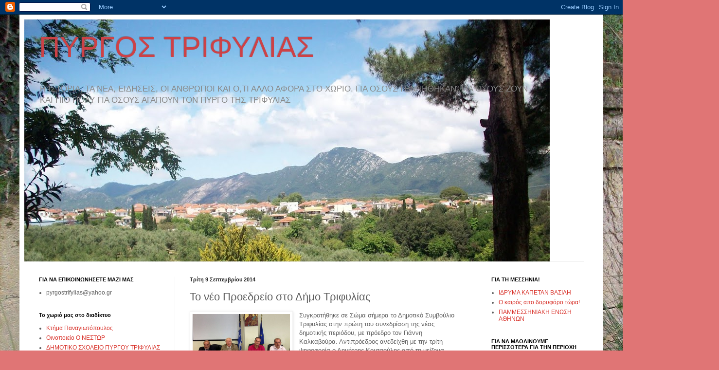

--- FILE ---
content_type: text/html; charset=UTF-8
request_url: https://pyrgostrifylias.blogspot.com/2014/09/blog-post.html
body_size: 36657
content:
<!DOCTYPE html>
<html class='v2' dir='ltr' lang='el'>
<head>
<link href='https://www.blogger.com/static/v1/widgets/335934321-css_bundle_v2.css' rel='stylesheet' type='text/css'/>
<meta content='width=1100' name='viewport'/>
<meta content='text/html; charset=UTF-8' http-equiv='Content-Type'/>
<meta content='blogger' name='generator'/>
<link href='https://pyrgostrifylias.blogspot.com/favicon.ico' rel='icon' type='image/x-icon'/>
<link href='http://pyrgostrifylias.blogspot.com/2014/09/blog-post.html' rel='canonical'/>
<link rel="alternate" type="application/atom+xml" title="ΠΥΡΓΟΣ ΤΡΙΦΥΛΙΑΣ - Atom" href="https://pyrgostrifylias.blogspot.com/feeds/posts/default" />
<link rel="alternate" type="application/rss+xml" title="ΠΥΡΓΟΣ ΤΡΙΦΥΛΙΑΣ - RSS" href="https://pyrgostrifylias.blogspot.com/feeds/posts/default?alt=rss" />
<link rel="service.post" type="application/atom+xml" title="ΠΥΡΓΟΣ ΤΡΙΦΥΛΙΑΣ - Atom" href="https://www.blogger.com/feeds/97428463601466789/posts/default" />

<link rel="alternate" type="application/atom+xml" title="ΠΥΡΓΟΣ ΤΡΙΦΥΛΙΑΣ - Atom" href="https://pyrgostrifylias.blogspot.com/feeds/2977163249157198908/comments/default" />
<!--Can't find substitution for tag [blog.ieCssRetrofitLinks]-->
<link href='https://blogger.googleusercontent.com/img/b/R29vZ2xl/AVvXsEjsAdvUWbReTs1kZlqMoxiWiVQYB7reHEAqMHYsCY-D2yRAAaWIKh9e0E5vWY81SZygNqyrLrtAnas88Krf7sSGKp4zIV97kyL92I629XkZhRoymD2uucWRmSMpydyLUloghlOTtCgZfIg/s1600/main1.jpg' rel='image_src'/>
<meta content='http://pyrgostrifylias.blogspot.com/2014/09/blog-post.html' property='og:url'/>
<meta content='Το νέο Προεδρείο στο Δήμο Τριφυλίας ' property='og:title'/>
<meta content='   Συγκροτήθηκε σε Σώμα σήμερα το Δημοτικό Συμβούλιο Τριφυλίας στην πρώτη του συνεδρίαση της νέας δημοτικής περιόδου, με πρόεδρο τον Γιάννη ...' property='og:description'/>
<meta content='https://blogger.googleusercontent.com/img/b/R29vZ2xl/AVvXsEjsAdvUWbReTs1kZlqMoxiWiVQYB7reHEAqMHYsCY-D2yRAAaWIKh9e0E5vWY81SZygNqyrLrtAnas88Krf7sSGKp4zIV97kyL92I629XkZhRoymD2uucWRmSMpydyLUloghlOTtCgZfIg/w1200-h630-p-k-no-nu/main1.jpg' property='og:image'/>
<title>ΠΥΡΓΟΣ ΤΡΙΦΥΛΙΑΣ: Το νέο Προεδρείο στο Δήμο Τριφυλίας </title>
<style id='page-skin-1' type='text/css'><!--
/*
-----------------------------------------------
Blogger Template Style
Name:     Simple
Designer: Blogger
URL:      www.blogger.com
----------------------------------------------- */
/* Content
----------------------------------------------- */
body {
font: normal normal 12px Arial, Tahoma, Helvetica, FreeSans, sans-serif;
color: #5d5d5d;
background: #e07575 url(https://blogger.googleusercontent.com/img/a/AVvXsEiVApo67MJPvUz_xIyNanhUnz9RBojtlDJ5dZFTugloFFAFwuvYCE4HY-W0vrR8it2_UrzYtftu88H-QsjZf96yZycZm9cLrsXncjx_1tJH7zBCLhpy3LAaDD6WSQsO4ikQNUxUa6vsaP8hy_xq-RAtz2O7cQfnaejWOTjv-RS8AXbFJIbvzvtwacI7NBY=s1600) repeat scroll top left;
padding: 0 40px 40px 40px;
}
html body .region-inner {
min-width: 0;
max-width: 100%;
width: auto;
}
h2 {
font-size: 22px;
}
a:link {
text-decoration:none;
color: #d83129;
}
a:visited {
text-decoration:none;
color: #959595;
}
a:hover {
text-decoration:underline;
color: #ff6047;
}
.body-fauxcolumn-outer .fauxcolumn-inner {
background: transparent none repeat scroll top left;
_background-image: none;
}
.body-fauxcolumn-outer .cap-top {
position: absolute;
z-index: 1;
height: 400px;
width: 100%;
}
.body-fauxcolumn-outer .cap-top .cap-left {
width: 100%;
background: transparent none repeat-x scroll top left;
_background-image: none;
}
.content-outer {
-moz-box-shadow: 0 0 40px rgba(0, 0, 0, .15);
-webkit-box-shadow: 0 0 5px rgba(0, 0, 0, .15);
-goog-ms-box-shadow: 0 0 10px #333333;
box-shadow: 0 0 40px rgba(0, 0, 0, .15);
margin-bottom: 1px;
}
.content-inner {
padding: 10px 10px;
}
.content-inner {
background-color: #ffffff;
}
/* Header
----------------------------------------------- */
.header-outer {
background: rgba(92,92,92,0) none repeat-x scroll 0 -400px;
_background-image: none;
}
.Header h1 {
font: normal normal 60px Arial, Tahoma, Helvetica, FreeSans, sans-serif;
color: #cc4247;
text-shadow: -1px -1px 1px rgba(0, 0, 0, .2);
}
.Header h1 a {
color: #cc4247;
}
.Header .description {
font-size: 140%;
color: #878787;
}
.header-inner .Header .titlewrapper {
padding: 22px 30px;
}
.header-inner .Header .descriptionwrapper {
padding: 0 30px;
}
/* Tabs
----------------------------------------------- */
.tabs-inner .section:first-child {
border-top: 1px solid #eeeeee;
}
.tabs-inner .section:first-child ul {
margin-top: -1px;
border-top: 1px solid #eeeeee;
border-left: 0 solid #eeeeee;
border-right: 0 solid #eeeeee;
}
.tabs-inner .widget ul {
background: #f9f9f9 url(https://resources.blogblog.com/blogblog/data/1kt/simple/gradients_light.png) repeat-x scroll 0 -800px;
_background-image: none;
border-bottom: 1px solid #eeeeee;
margin-top: 0;
margin-left: -30px;
margin-right: -30px;
}
.tabs-inner .widget li a {
display: inline-block;
padding: .6em 1em;
font: normal normal 14px Arial, Tahoma, Helvetica, FreeSans, sans-serif;
color: #a3a3a3;
border-left: 1px solid #ffffff;
border-right: 1px solid #eeeeee;
}
.tabs-inner .widget li:first-child a {
border-left: none;
}
.tabs-inner .widget li.selected a, .tabs-inner .widget li a:hover {
color: #000000;
background-color: #f2f2f2;
text-decoration: none;
}
/* Columns
----------------------------------------------- */
.main-outer {
border-top: 0 solid #f2f2f2;
}
.fauxcolumn-left-outer .fauxcolumn-inner {
border-right: 1px solid #f2f2f2;
}
.fauxcolumn-right-outer .fauxcolumn-inner {
border-left: 1px solid #f2f2f2;
}
/* Headings
----------------------------------------------- */
div.widget > h2,
div.widget h2.title {
margin: 0 0 1em 0;
font: normal bold 11px Arial, Tahoma, Helvetica, FreeSans, sans-serif;
color: #000000;
}
/* Widgets
----------------------------------------------- */
.widget .zippy {
color: #a3a3a3;
text-shadow: 2px 2px 1px rgba(0, 0, 0, .1);
}
.widget .popular-posts ul {
list-style: none;
}
/* Posts
----------------------------------------------- */
h2.date-header {
font: normal bold 11px Arial, Tahoma, Helvetica, FreeSans, sans-serif;
}
.date-header span {
background-color: rgba(92,92,92,0);
color: #222222;
padding: inherit;
letter-spacing: inherit;
margin: inherit;
}
.main-inner {
padding-top: 30px;
padding-bottom: 30px;
}
.main-inner .column-center-inner {
padding: 0 15px;
}
.main-inner .column-center-inner .section {
margin: 0 15px;
}
.post {
margin: 0 0 25px 0;
}
h3.post-title, .comments h4 {
font: normal normal 22px Arial, Tahoma, Helvetica, FreeSans, sans-serif;
margin: .75em 0 0;
}
.post-body {
font-size: 110%;
line-height: 1.4;
position: relative;
}
.post-body img, .post-body .tr-caption-container, .Profile img, .Image img,
.BlogList .item-thumbnail img {
padding: 2px;
background: #ffffff;
border: 1px solid #f2f2f2;
-moz-box-shadow: 1px 1px 5px rgba(0, 0, 0, .1);
-webkit-box-shadow: 1px 1px 5px rgba(0, 0, 0, .1);
box-shadow: 1px 1px 5px rgba(0, 0, 0, .1);
}
.post-body img, .post-body .tr-caption-container {
padding: 5px;
}
.post-body .tr-caption-container {
color: #222222;
}
.post-body .tr-caption-container img {
padding: 0;
background: transparent;
border: none;
-moz-box-shadow: 0 0 0 rgba(0, 0, 0, .1);
-webkit-box-shadow: 0 0 0 rgba(0, 0, 0, .1);
box-shadow: 0 0 0 rgba(0, 0, 0, .1);
}
.post-header {
margin: 0 0 1.5em;
line-height: 1.6;
font-size: 90%;
}
.post-footer {
margin: 20px -2px 0;
padding: 5px 10px;
color: #7a7a7a;
background-color: #fdfdfd;
border-bottom: 1px solid #f2f2f2;
line-height: 1.6;
font-size: 90%;
}
#comments .comment-author {
padding-top: 1.5em;
border-top: 1px solid #f2f2f2;
background-position: 0 1.5em;
}
#comments .comment-author:first-child {
padding-top: 0;
border-top: none;
}
.avatar-image-container {
margin: .2em 0 0;
}
#comments .avatar-image-container img {
border: 1px solid #f2f2f2;
}
/* Comments
----------------------------------------------- */
.comments .comments-content .icon.blog-author {
background-repeat: no-repeat;
background-image: url([data-uri]);
}
.comments .comments-content .loadmore a {
border-top: 1px solid #a3a3a3;
border-bottom: 1px solid #a3a3a3;
}
.comments .comment-thread.inline-thread {
background-color: #fdfdfd;
}
.comments .continue {
border-top: 2px solid #a3a3a3;
}
/* Accents
---------------------------------------------- */
.section-columns td.columns-cell {
border-left: 1px solid #f2f2f2;
}
.blog-pager {
background: transparent none no-repeat scroll top center;
}
.blog-pager-older-link, .home-link,
.blog-pager-newer-link {
background-color: #ffffff;
padding: 5px;
}
.footer-outer {
border-top: 0 dashed #bbbbbb;
}
/* Mobile
----------------------------------------------- */
body.mobile  {
background-size: auto;
}
.mobile .body-fauxcolumn-outer {
background: transparent none repeat scroll top left;
}
.mobile .body-fauxcolumn-outer .cap-top {
background-size: 100% auto;
}
.mobile .content-outer {
-webkit-box-shadow: 0 0 3px rgba(0, 0, 0, .15);
box-shadow: 0 0 3px rgba(0, 0, 0, .15);
}
.mobile .tabs-inner .widget ul {
margin-left: 0;
margin-right: 0;
}
.mobile .post {
margin: 0;
}
.mobile .main-inner .column-center-inner .section {
margin: 0;
}
.mobile .date-header span {
padding: 0.1em 10px;
margin: 0 -10px;
}
.mobile h3.post-title {
margin: 0;
}
.mobile .blog-pager {
background: transparent none no-repeat scroll top center;
}
.mobile .footer-outer {
border-top: none;
}
.mobile .main-inner, .mobile .footer-inner {
background-color: #ffffff;
}
.mobile-index-contents {
color: #5d5d5d;
}
.mobile-link-button {
background-color: #d83129;
}
.mobile-link-button a:link, .mobile-link-button a:visited {
color: #ffffff;
}
.mobile .tabs-inner .section:first-child {
border-top: none;
}
.mobile .tabs-inner .PageList .widget-content {
background-color: #f2f2f2;
color: #000000;
border-top: 1px solid #eeeeee;
border-bottom: 1px solid #eeeeee;
}
.mobile .tabs-inner .PageList .widget-content .pagelist-arrow {
border-left: 1px solid #eeeeee;
}

--></style>
<style id='template-skin-1' type='text/css'><!--
body {
min-width: 1200px;
}
.content-outer, .content-fauxcolumn-outer, .region-inner {
min-width: 1200px;
max-width: 1200px;
_width: 1200px;
}
.main-inner .columns {
padding-left: 310px;
padding-right: 250px;
}
.main-inner .fauxcolumn-center-outer {
left: 310px;
right: 250px;
/* IE6 does not respect left and right together */
_width: expression(this.parentNode.offsetWidth -
parseInt("310px") -
parseInt("250px") + 'px');
}
.main-inner .fauxcolumn-left-outer {
width: 310px;
}
.main-inner .fauxcolumn-right-outer {
width: 250px;
}
.main-inner .column-left-outer {
width: 310px;
right: 100%;
margin-left: -310px;
}
.main-inner .column-right-outer {
width: 250px;
margin-right: -250px;
}
#layout {
min-width: 0;
}
#layout .content-outer {
min-width: 0;
width: 800px;
}
#layout .region-inner {
min-width: 0;
width: auto;
}
body#layout div.add_widget {
padding: 8px;
}
body#layout div.add_widget a {
margin-left: 32px;
}
--></style>
<style>
    body {background-image:url(https\:\/\/blogger.googleusercontent.com\/img\/a\/AVvXsEiVApo67MJPvUz_xIyNanhUnz9RBojtlDJ5dZFTugloFFAFwuvYCE4HY-W0vrR8it2_UrzYtftu88H-QsjZf96yZycZm9cLrsXncjx_1tJH7zBCLhpy3LAaDD6WSQsO4ikQNUxUa6vsaP8hy_xq-RAtz2O7cQfnaejWOTjv-RS8AXbFJIbvzvtwacI7NBY=s1600);}
    
@media (max-width: 200px) { body {background-image:url(https\:\/\/blogger.googleusercontent.com\/img\/a\/AVvXsEiVApo67MJPvUz_xIyNanhUnz9RBojtlDJ5dZFTugloFFAFwuvYCE4HY-W0vrR8it2_UrzYtftu88H-QsjZf96yZycZm9cLrsXncjx_1tJH7zBCLhpy3LAaDD6WSQsO4ikQNUxUa6vsaP8hy_xq-RAtz2O7cQfnaejWOTjv-RS8AXbFJIbvzvtwacI7NBY=w200);}}
@media (max-width: 400px) and (min-width: 201px) { body {background-image:url(https\:\/\/blogger.googleusercontent.com\/img\/a\/AVvXsEiVApo67MJPvUz_xIyNanhUnz9RBojtlDJ5dZFTugloFFAFwuvYCE4HY-W0vrR8it2_UrzYtftu88H-QsjZf96yZycZm9cLrsXncjx_1tJH7zBCLhpy3LAaDD6WSQsO4ikQNUxUa6vsaP8hy_xq-RAtz2O7cQfnaejWOTjv-RS8AXbFJIbvzvtwacI7NBY=w400);}}
@media (max-width: 800px) and (min-width: 401px) { body {background-image:url(https\:\/\/blogger.googleusercontent.com\/img\/a\/AVvXsEiVApo67MJPvUz_xIyNanhUnz9RBojtlDJ5dZFTugloFFAFwuvYCE4HY-W0vrR8it2_UrzYtftu88H-QsjZf96yZycZm9cLrsXncjx_1tJH7zBCLhpy3LAaDD6WSQsO4ikQNUxUa6vsaP8hy_xq-RAtz2O7cQfnaejWOTjv-RS8AXbFJIbvzvtwacI7NBY=w800);}}
@media (max-width: 1200px) and (min-width: 801px) { body {background-image:url(https\:\/\/blogger.googleusercontent.com\/img\/a\/AVvXsEiVApo67MJPvUz_xIyNanhUnz9RBojtlDJ5dZFTugloFFAFwuvYCE4HY-W0vrR8it2_UrzYtftu88H-QsjZf96yZycZm9cLrsXncjx_1tJH7zBCLhpy3LAaDD6WSQsO4ikQNUxUa6vsaP8hy_xq-RAtz2O7cQfnaejWOTjv-RS8AXbFJIbvzvtwacI7NBY=w1200);}}
/* Last tag covers anything over one higher than the previous max-size cap. */
@media (min-width: 1201px) { body {background-image:url(https\:\/\/blogger.googleusercontent.com\/img\/a\/AVvXsEiVApo67MJPvUz_xIyNanhUnz9RBojtlDJ5dZFTugloFFAFwuvYCE4HY-W0vrR8it2_UrzYtftu88H-QsjZf96yZycZm9cLrsXncjx_1tJH7zBCLhpy3LAaDD6WSQsO4ikQNUxUa6vsaP8hy_xq-RAtz2O7cQfnaejWOTjv-RS8AXbFJIbvzvtwacI7NBY=w1600);}}
  </style>
<link href='https://www.blogger.com/dyn-css/authorization.css?targetBlogID=97428463601466789&amp;zx=0e22adff-2fff-411b-b8e6-d18f96eca552' media='none' onload='if(media!=&#39;all&#39;)media=&#39;all&#39;' rel='stylesheet'/><noscript><link href='https://www.blogger.com/dyn-css/authorization.css?targetBlogID=97428463601466789&amp;zx=0e22adff-2fff-411b-b8e6-d18f96eca552' rel='stylesheet'/></noscript>
<meta name='google-adsense-platform-account' content='ca-host-pub-1556223355139109'/>
<meta name='google-adsense-platform-domain' content='blogspot.com'/>

</head>
<body class='loading variant-pale'>
<div class='navbar section' id='navbar' name='Navbar'><div class='widget Navbar' data-version='1' id='Navbar1'><script type="text/javascript">
    function setAttributeOnload(object, attribute, val) {
      if(window.addEventListener) {
        window.addEventListener('load',
          function(){ object[attribute] = val; }, false);
      } else {
        window.attachEvent('onload', function(){ object[attribute] = val; });
      }
    }
  </script>
<div id="navbar-iframe-container"></div>
<script type="text/javascript" src="https://apis.google.com/js/platform.js"></script>
<script type="text/javascript">
      gapi.load("gapi.iframes:gapi.iframes.style.bubble", function() {
        if (gapi.iframes && gapi.iframes.getContext) {
          gapi.iframes.getContext().openChild({
              url: 'https://www.blogger.com/navbar/97428463601466789?po\x3d2977163249157198908\x26origin\x3dhttps://pyrgostrifylias.blogspot.com',
              where: document.getElementById("navbar-iframe-container"),
              id: "navbar-iframe"
          });
        }
      });
    </script><script type="text/javascript">
(function() {
var script = document.createElement('script');
script.type = 'text/javascript';
script.src = '//pagead2.googlesyndication.com/pagead/js/google_top_exp.js';
var head = document.getElementsByTagName('head')[0];
if (head) {
head.appendChild(script);
}})();
</script>
</div></div>
<div class='body-fauxcolumns'>
<div class='fauxcolumn-outer body-fauxcolumn-outer'>
<div class='cap-top'>
<div class='cap-left'></div>
<div class='cap-right'></div>
</div>
<div class='fauxborder-left'>
<div class='fauxborder-right'></div>
<div class='fauxcolumn-inner'>
</div>
</div>
<div class='cap-bottom'>
<div class='cap-left'></div>
<div class='cap-right'></div>
</div>
</div>
</div>
<div class='content'>
<div class='content-fauxcolumns'>
<div class='fauxcolumn-outer content-fauxcolumn-outer'>
<div class='cap-top'>
<div class='cap-left'></div>
<div class='cap-right'></div>
</div>
<div class='fauxborder-left'>
<div class='fauxborder-right'></div>
<div class='fauxcolumn-inner'>
</div>
</div>
<div class='cap-bottom'>
<div class='cap-left'></div>
<div class='cap-right'></div>
</div>
</div>
</div>
<div class='content-outer'>
<div class='content-cap-top cap-top'>
<div class='cap-left'></div>
<div class='cap-right'></div>
</div>
<div class='fauxborder-left content-fauxborder-left'>
<div class='fauxborder-right content-fauxborder-right'></div>
<div class='content-inner'>
<header>
<div class='header-outer'>
<div class='header-cap-top cap-top'>
<div class='cap-left'></div>
<div class='cap-right'></div>
</div>
<div class='fauxborder-left header-fauxborder-left'>
<div class='fauxborder-right header-fauxborder-right'></div>
<div class='region-inner header-inner'>
<div class='header section' id='header' name='Κεφαλίδα'><div class='widget Header' data-version='1' id='Header1'>
<div id='header-inner' style='background-image: url("https://blogger.googleusercontent.com/img/b/R29vZ2xl/AVvXsEgMClsYn5VHDnsEQGtCh3vQBqZpaQPjBNz5BDfmzxzBfSeYNPbnEkZb5VwCEHU0eQ7V8DuZq-QdCPoK275frhmSw83pQrxM8LTa3tieH5i_g9Z9tiJmcLG54TCeRAlFIo2QBa_a7GLtsos/s1080/%25CE%25A0%25CE%2591%25CE%25A3%25CE%25A7%25CE%2591+2009+086.JPG"); background-position: left; width: 1080px; min-height: 497px; _height: 497px; background-repeat: no-repeat; '>
<div class='titlewrapper' style='background: transparent'>
<h1 class='title' style='background: transparent; border-width: 0px'>
<a href='https://pyrgostrifylias.blogspot.com/'>
ΠΥΡΓΟΣ ΤΡΙΦΥΛΙΑΣ
</a>
</h1>
</div>
<div class='descriptionwrapper'>
<p class='description'><span>Η ΙΣΤΟΡΙΑ, ΤΑ ΝΕΑ, ΕΙΔΗΣΕΙΣ, ΟΙ ΑΝΘΡΩΠΟΙ ΚΑΙ Ο,ΤΙ ΑΛΛΟ ΑΦΟΡΑ ΣΤΟ ΧΩΡΙΟ. ΓΙΑ ΟΣΟΥΣ ΓΕΝΝΗΘΗΚΑΝ, ΓΙΑ ΟΣΟΥΣ ΖΟΥΝ ΚΑΙ ΠΙΟ ΠΟΛΥ ΓΙΑ ΟΣΟΥΣ ΑΓΑΠΟΥΝ ΤΟΝ ΠΥΡΓΟ ΤΗΣ ΤΡΙΦΥΛΙΑΣ</span></p>
</div>
</div>
</div></div>
</div>
</div>
<div class='header-cap-bottom cap-bottom'>
<div class='cap-left'></div>
<div class='cap-right'></div>
</div>
</div>
</header>
<div class='tabs-outer'>
<div class='tabs-cap-top cap-top'>
<div class='cap-left'></div>
<div class='cap-right'></div>
</div>
<div class='fauxborder-left tabs-fauxborder-left'>
<div class='fauxborder-right tabs-fauxborder-right'></div>
<div class='region-inner tabs-inner'>
<div class='tabs no-items section' id='crosscol' name='Σε όλες τις στήλες'></div>
<div class='tabs no-items section' id='crosscol-overflow' name='Cross-Column 2'></div>
</div>
</div>
<div class='tabs-cap-bottom cap-bottom'>
<div class='cap-left'></div>
<div class='cap-right'></div>
</div>
</div>
<div class='main-outer'>
<div class='main-cap-top cap-top'>
<div class='cap-left'></div>
<div class='cap-right'></div>
</div>
<div class='fauxborder-left main-fauxborder-left'>
<div class='fauxborder-right main-fauxborder-right'></div>
<div class='region-inner main-inner'>
<div class='columns fauxcolumns'>
<div class='fauxcolumn-outer fauxcolumn-center-outer'>
<div class='cap-top'>
<div class='cap-left'></div>
<div class='cap-right'></div>
</div>
<div class='fauxborder-left'>
<div class='fauxborder-right'></div>
<div class='fauxcolumn-inner'>
</div>
</div>
<div class='cap-bottom'>
<div class='cap-left'></div>
<div class='cap-right'></div>
</div>
</div>
<div class='fauxcolumn-outer fauxcolumn-left-outer'>
<div class='cap-top'>
<div class='cap-left'></div>
<div class='cap-right'></div>
</div>
<div class='fauxborder-left'>
<div class='fauxborder-right'></div>
<div class='fauxcolumn-inner'>
</div>
</div>
<div class='cap-bottom'>
<div class='cap-left'></div>
<div class='cap-right'></div>
</div>
</div>
<div class='fauxcolumn-outer fauxcolumn-right-outer'>
<div class='cap-top'>
<div class='cap-left'></div>
<div class='cap-right'></div>
</div>
<div class='fauxborder-left'>
<div class='fauxborder-right'></div>
<div class='fauxcolumn-inner'>
</div>
</div>
<div class='cap-bottom'>
<div class='cap-left'></div>
<div class='cap-right'></div>
</div>
</div>
<!-- corrects IE6 width calculation -->
<div class='columns-inner'>
<div class='column-center-outer'>
<div class='column-center-inner'>
<div class='main section' id='main' name='Κύριος'><div class='widget Blog' data-version='1' id='Blog1'>
<div class='blog-posts hfeed'>

          <div class="date-outer">
        
<h2 class='date-header'><span>Τρίτη 9 Σεπτεμβρίου 2014</span></h2>

          <div class="date-posts">
        
<div class='post-outer'>
<div class='post hentry uncustomized-post-template' itemprop='blogPost' itemscope='itemscope' itemtype='http://schema.org/BlogPosting'>
<meta content='https://blogger.googleusercontent.com/img/b/R29vZ2xl/AVvXsEjsAdvUWbReTs1kZlqMoxiWiVQYB7reHEAqMHYsCY-D2yRAAaWIKh9e0E5vWY81SZygNqyrLrtAnas88Krf7sSGKp4zIV97kyL92I629XkZhRoymD2uucWRmSMpydyLUloghlOTtCgZfIg/s1600/main1.jpg' itemprop='image_url'/>
<meta content='97428463601466789' itemprop='blogId'/>
<meta content='2977163249157198908' itemprop='postId'/>
<a name='2977163249157198908'></a>
<h3 class='post-title entry-title' itemprop='name'>
Το νέο Προεδρείο στο Δήμο Τριφυλίας 
</h3>
<div class='post-header'>
<div class='post-header-line-1'></div>
</div>
<div class='post-body entry-content' id='post-body-2977163249157198908' itemprop='description articleBody'>
<div dir="ltr" style="text-align: left;" trbidi="on">
<div class="separator" style="clear: both; text-align: center;">
<a href="https://blogger.googleusercontent.com/img/b/R29vZ2xl/AVvXsEjsAdvUWbReTs1kZlqMoxiWiVQYB7reHEAqMHYsCY-D2yRAAaWIKh9e0E5vWY81SZygNqyrLrtAnas88Krf7sSGKp4zIV97kyL92I629XkZhRoymD2uucWRmSMpydyLUloghlOTtCgZfIg/s1600/main1.jpg" imageanchor="1" style="clear: left; float: left; margin-bottom: 1em; margin-right: 1em;"><img border="0" height="131" src="https://blogger.googleusercontent.com/img/b/R29vZ2xl/AVvXsEjsAdvUWbReTs1kZlqMoxiWiVQYB7reHEAqMHYsCY-D2yRAAaWIKh9e0E5vWY81SZygNqyrLrtAnas88Krf7sSGKp4zIV97kyL92I629XkZhRoymD2uucWRmSMpydyLUloghlOTtCgZfIg/s1600/main1.jpg" width="200" /></a></div>
Συγκροτήθηκε σε Σώμα σήμερα το Δημοτικό Συμβούλιο Τριφυλίας στην πρώτη του συνεδρίαση της νέας δημοτικής περιόδου, με πρόεδρο τον Γιάννη Καλκαβούρα. Αντιπρόεδρος ανεδείχθη με την τρίτη ψηφοφορία ο Δημήτρης Κουτσούλης από τη μείζονα Αντιπολίτευση, ενώ από το προεδρείο απουσιάζει εκπρόσωπος των ελασσόνων μειοψηφιών αφού δεν είχαν προ-συνεδριάσει για να προτείνουν εκπρόσωπο και ο προεδρεύων Παναγιώτης Τσίγγανος κάνοντας αυστηρή εφαρμογή του γράμματος του νόμου, ζήτησε να προταθεί για γραμματέας του Σώματος υποψήφιος της Συμπολίτευσης, όπως και έγινε &#8211; παρά τις αντιδράσεις της Αντιπολίτευσης &#8211; και γραμματέας εξελέγη ο Αναστάσιος Αδρακτάς από τη Συμπολίτευση. ...........<br />
<a name="more"></a>Επιφυλλάξεις για την ψηφοφορία για γραμματέα εξέφρασε ο επικεφαλής της μείζονος μειοψηφίας και γι&#8217; αυτό δήλωσαν παρόντες αρνούμενοι ψήφου, θέση με την οποία συμφώνησε και ο Δημήτρης Τάμπασης από τη Ρ.Α.ΚΙ. ενώ ο Σαράντος Κουκούμης, όπως και σε όλες τις ψηφοφορίες, ψήφισε λευκό.<br /><br />Στην Οικονομική Επιτροπή, τακτικά μέλη από τη Συμπολίτευση εξελέγησαν οι Γιάννης Μερκούρης, Γιώργος Τσακανίκας, Θεόδωρος Τσαλαμανδρής &#8211; κανένας εκ των οποίων δεν συγκέντρωσε τη θετική ετυμηγορία όλων των ψηφισάντων &#8211; ενώ από την Αντιπολίτευση ο Ευστάθιος Ανδρινόπουλος &#8211; λαμβάνοντας 25 ψήφους επί 25 ψηφισάντων- και ο Γιώργος Στεργιόπουλος.<br /><br />Στην Επιτροπή Ποιότητας Ζωής, τακτικά μέλη από τη Συμπολίτευση εξελέγησαν οι Αναστάσιος Πούλος, Παναγιώτης Τσίγγανος, Ζαχαρίας Κανελλόπουλος και Γιάννα Κωνσταντέλου, ενώ από την Αντιπολίτευση ο Σωτήρης Μπακούρος και ο Αλέξανδρος Κουτρουμπής.<br /><br />Εκπρόσωποι στη γενική συνέλευση της ΠΕΔ εξελέγησαν από τη Συμπολίτευση οι Δημήτριος Σαρμαντζής, Γεώργιος Τσακανίκας και Αναστάσιος Αδρακτάς και από την Αντιπολίτευση οι Ευστάθιος Ανδρινόπουλος και Σωτήρης Μπακούρος.<br /><br />Σημειώνεται ότι από τη συνεδρίαση δεν έλειψαν οι στιγμιαίες &#171;εντάσεις&#187; και &#171;ενστάσεις&#187; για τη διαδικασία, η διάρκεια της συνεδρίασης άγγιξε τις δυόμιση ώρες και από αυτή απουσίαζε ο επικεφαλής της Ρ.Α.ΚΙ. Γιώργος Θεοδωρακόπουλος.<br />
gargalianoionline.gr</div>
<div style='clear: both;'></div>
</div>
<div class='post-footer'>
<div class='post-footer-line post-footer-line-1'>
<span class='post-author vcard'>
</span>
<span class='post-timestamp'>
at
<meta content='http://pyrgostrifylias.blogspot.com/2014/09/blog-post.html' itemprop='url'/>
<a class='timestamp-link' href='https://pyrgostrifylias.blogspot.com/2014/09/blog-post.html' rel='bookmark' title='permanent link'><abbr class='published' itemprop='datePublished' title='2014-09-09T11:37:00+03:00'>11:37&#8239;π.μ.</abbr></a>
</span>
<span class='post-comment-link'>
</span>
<span class='post-icons'>
<span class='item-action'>
<a href='https://www.blogger.com/email-post/97428463601466789/2977163249157198908' title='Αποστολή ανάρτησης'>
<img alt='' class='icon-action' height='13' src='https://resources.blogblog.com/img/icon18_email.gif' width='18'/>
</a>
</span>
</span>
<div class='post-share-buttons goog-inline-block'>
<a class='goog-inline-block share-button sb-email' href='https://www.blogger.com/share-post.g?blogID=97428463601466789&postID=2977163249157198908&target=email' target='_blank' title='Αποστολή με μήνυμα ηλεκτρονικού ταχυδρομείου
'><span class='share-button-link-text'>Αποστολή με μήνυμα ηλεκτρονικού ταχυδρομείου
</span></a><a class='goog-inline-block share-button sb-blog' href='https://www.blogger.com/share-post.g?blogID=97428463601466789&postID=2977163249157198908&target=blog' onclick='window.open(this.href, "_blank", "height=270,width=475"); return false;' target='_blank' title='BlogThis!'><span class='share-button-link-text'>BlogThis!</span></a><a class='goog-inline-block share-button sb-twitter' href='https://www.blogger.com/share-post.g?blogID=97428463601466789&postID=2977163249157198908&target=twitter' target='_blank' title='Κοινοποίηση στο X'><span class='share-button-link-text'>Κοινοποίηση στο X</span></a><a class='goog-inline-block share-button sb-facebook' href='https://www.blogger.com/share-post.g?blogID=97428463601466789&postID=2977163249157198908&target=facebook' onclick='window.open(this.href, "_blank", "height=430,width=640"); return false;' target='_blank' title='Μοιραστείτε το στο Facebook'><span class='share-button-link-text'>Μοιραστείτε το στο Facebook</span></a><a class='goog-inline-block share-button sb-pinterest' href='https://www.blogger.com/share-post.g?blogID=97428463601466789&postID=2977163249157198908&target=pinterest' target='_blank' title='Κοινοποίηση στο Pinterest'><span class='share-button-link-text'>Κοινοποίηση στο Pinterest</span></a>
</div>
</div>
<div class='post-footer-line post-footer-line-2'>
<span class='post-labels'>
Labels:
<a href='https://pyrgostrifylias.blogspot.com/search/label/%CE%91%CE%A5%CE%A4%CE%9F%CE%94%CE%99%CE%9F%CE%99%CE%9A%CE%97%CE%A3%CE%97' rel='tag'>ΑΥΤΟΔΙΟΙΚΗΣΗ</a>
</span>
</div>
<div class='post-footer-line post-footer-line-3'>
<span class='post-location'>
</span>
</div>
</div>
</div>
<div class='comments' id='comments'>
<a name='comments'></a>
<h4>Δεν υπάρχουν σχόλια:</h4>
<div id='Blog1_comments-block-wrapper'>
<dl class='' id='comments-block'>
</dl>
</div>
<p class='comment-footer'>
<div class='comment-form'>
<a name='comment-form'></a>
<h4 id='comment-post-message'>Δημοσίευση σχολίου</h4>
<p>
</p>
<a href='https://www.blogger.com/comment/frame/97428463601466789?po=2977163249157198908&hl=el&saa=85391&origin=https://pyrgostrifylias.blogspot.com' id='comment-editor-src'></a>
<iframe allowtransparency='true' class='blogger-iframe-colorize blogger-comment-from-post' frameborder='0' height='410px' id='comment-editor' name='comment-editor' src='' width='100%'></iframe>
<script src='https://www.blogger.com/static/v1/jsbin/1345082660-comment_from_post_iframe.js' type='text/javascript'></script>
<script type='text/javascript'>
      BLOG_CMT_createIframe('https://www.blogger.com/rpc_relay.html');
    </script>
</div>
</p>
</div>
</div>

        </div></div>
      
</div>
<div class='blog-pager' id='blog-pager'>
<span id='blog-pager-newer-link'>
<a class='blog-pager-newer-link' href='https://pyrgostrifylias.blogspot.com/2014/09/blog-post_14.html' id='Blog1_blog-pager-newer-link' title='Νεότερη ανάρτηση'>Νεότερη ανάρτηση</a>
</span>
<span id='blog-pager-older-link'>
<a class='blog-pager-older-link' href='https://pyrgostrifylias.blogspot.com/2014/09/blog-post_15.html' id='Blog1_blog-pager-older-link' title='Παλαιότερη Ανάρτηση'>Παλαιότερη Ανάρτηση</a>
</span>
<a class='home-link' href='https://pyrgostrifylias.blogspot.com/'>Αρχική σελίδα</a>
</div>
<div class='clear'></div>
<div class='post-feeds'>
<div class='feed-links'>
Εγγραφή σε:
<a class='feed-link' href='https://pyrgostrifylias.blogspot.com/feeds/2977163249157198908/comments/default' target='_blank' type='application/atom+xml'>Σχόλια ανάρτησης (Atom)</a>
</div>
</div>
</div><div class='widget BlogList' data-version='1' id='BlogList1'>
<h2 class='title'>Ενημερωνόμαστε για την περιοχή μας</h2>
<div class='widget-content'>
<div class='blog-list-container' id='BlogList1_container'>
<ul id='BlogList1_blogs'>
<li style='display: block;'>
<div class='blog-icon'>
<img data-lateloadsrc='https://lh3.googleusercontent.com/blogger_img_proxy/AEn0k_vA-30xSmigPf5u7x3CXcVKlV-wXtBfv8jkhTuUjO6Va8xJpped-CKySOeFeJawN4D2X5k3t64l0xbZTQFTcVfurXRGpkWNoEh6-CNwRdMLtA=s16-w16-h16' height='16' width='16'/>
</div>
<div class='blog-content'>
<div class='blog-title'>
<a href='https://filiatrablog.blogspot.com/' target='_blank'>
www.filiatrablog.blogspot.com</a>
</div>
<div class='item-content'>
<span class='item-title'>
<a href='https://filiatrablog.blogspot.com/2026/01/blog-post_2606.html' target='_blank'>
Λιακούλη: Η κυβέρνηση απέκρυψε επιστολή- κόλαφο της ΕΕ για την ευλογιά, που 
χαρακτηρίζει &#171;υποχρεωτικό τον εμβολιασμό&#187; &#8211; Ζητώ την παρέμβαση της 
Εισαγγελίας
</a>
</span>

                      -
                    
<span class='item-snippet'>
&#171;Η κυβέρνηση απέκρυψε επιστολή- κόλαφο της Ευρωπαϊκής Επιτροπής για την 
ευλογιά, που χαρακτηρίζει &#8216;αναγκαίο και υποχρεωτικό τον εμβολιασμό&#8217;&#187;, 
καταγγέλλει η...
</span>
<div class='item-time'>
Πριν από 47 δευτερόλεπτα
</div>
</div>
</div>
<div style='clear: both;'></div>
</li>
<li style='display: block;'>
<div class='blog-icon'>
<img data-lateloadsrc='https://lh3.googleusercontent.com/blogger_img_proxy/AEn0k_uxNqRjv8U8iqgFt9R57VZ-mxWJJe9LC9DqHpb-BsLvElg9QL30a404feI_FS2dTW9ycXQe9OuXRadAB-5pSx3F0EoXyDA-4g_XaLo4=s16-w16-h16' height='16' width='16'/>
</div>
<div class='blog-content'>
<div class='blog-title'>
<a href='https://beneas13.blogspot.com/' target='_blank'>
επι-δεξιος (ψάλτης)</a>
</div>
<div class='item-content'>
<div class='item-thumbnail'>
<a href='https://beneas13.blogspot.com/' target='_blank'>
<img alt='' border='0' height='72' src='https://blogger.googleusercontent.com/img/b/R29vZ2xl/AVvXsEizVfRZBnjfYIx54uM0kURQ7AbhrqBTADQym4-3_wkBX7TR2pVTjLWUEQLEudXfmVoOXfyIb2OGOy9TI2babfO4DTYdQ7PmICB4R81oOfQrYjifjAowj18QTbYSAFFrROP_nbJVu2cjSE5Cl1XYAsVA0bsfwm5Lj5FYchfdSP3S9rpH0h6X9YII60ZUl9o/s72-w400-h300-c/13337.jpg' width='72'/>
</a>
</div>
<span class='item-title'>
<a href='https://beneas13.blogspot.com/2026/01/blog-post_14.html' target='_blank'>
Ο Θίασος της Καλαμάτας που πρωταγωνιστεί στο καλό φαγητό!!!
</a>
</span>

                      -
                    
<span class='item-snippet'>


Αυτή η γωνιά της Καλαμάτας κάτω απο τα υπεραιωνόβια πλατάνια στο δρόμο για 
την Υπαπαντή, δικαίως βρίσκεται σε όλους τους ταξιδιωτικούς και 
γαστρονομικούς...
</span>
<div class='item-time'>
Πριν από 10 ώρες
</div>
</div>
</div>
<div style='clear: both;'></div>
</li>
<li style='display: block;'>
<div class='blog-icon'>
<img data-lateloadsrc='https://lh3.googleusercontent.com/blogger_img_proxy/AEn0k_uYd2jIwQLYFN--hReXGuVBLeb-nIExWqFXRPEWdWjHUSyZpbVXTCIROTHHROcNH1ZpJDBGNFY_e_M6Ii6xSrFawI4BrB0MMHWrXQJP6w=s16-w16-h16' height='16' width='16'/>
</div>
<div class='blog-content'>
<div class='blog-title'>
<a href='http://ithominews.blogspot.com/' target='_blank'>
ITHOMI NEWS</a>
</div>
<div class='item-content'>
<div class='item-thumbnail'>
<a href='http://ithominews.blogspot.com/' target='_blank'>
<img alt='' border='0' height='72' src='https://blogger.googleusercontent.com/img/b/R29vZ2xl/AVvXsEiZkgKMz3mT-yPGcnOs-BPZG77VjK_uPN-FzvxQR2GWKts0oPxJjbgSWENirVAh1a22mzJfVdjhvW3aIGyog_yA8Avt-2TQBhBDsz05MObo03VfP-K1BQVGm7GDjWs66mNRLDgY6yTtCB9j1ovCbe62SE19jQKk0Dz0fdApKIraasowBV1V4AJoMKzRDeA/s72-w388-h494-c/1965%CF%84%CE%B1%CE%BE%CE%B7%20%CF%80%CF%81%CE%B1%CE%BA%CF%84%CE%B9%CE%BA%CE%BF.jpg' width='72'/>
</a>
</div>
<span class='item-title'>
<a href='http://ithominews.blogspot.com/2026/01/1965-15-40.html' target='_blank'>
1965. ΟΙ 15 ΑΠΟΦΟΙΤΟΙ ΤΟΥ ΠΡΑΚΤΙΚΟΥ ΛΥΚΕΙΟΥ ΜΕΛΙΓΑΛΑ ,ΚΑΙ ΟΙ 40 ΚΛΑΣΣΙΚΟΎ
</a>
</span>

                      -
                    
<span class='item-snippet'>


*  ΤΟΥ ΓΙΑΝΝΗ Δ. ΛΥΡΑ ΕΚΠΑΙΔΕΥΤΙΚΟΥ*

Γ2 ΠΡΑΚΤΙΚΟ 15 ***.ΟΛΟΙ 

ΑΝΤΩΝΟΠΟΥΛΟΣ ΔΗΜΗΤΡΙΟΣ ΠΕΤΡΟΥ ΒΑΣΙΛΙΚΟ 1947  ΕΛΤΑ

ΓΚΟΝΟΣ ΛΥΚΟΥΡΓΟΣ ΠΕΤΡΟΥ ΚΑΤΩ ΜΕΛΠΕΙΑ 194...
</span>
<div class='item-time'>
Πριν από 17 ώρες
</div>
</div>
</div>
<div style='clear: both;'></div>
</li>
<li style='display: block;'>
<div class='blog-icon'>
<img data-lateloadsrc='https://lh3.googleusercontent.com/blogger_img_proxy/AEn0k_vPYi_8q-A8FKkvCjJbRlhTVrCWlnFLSNI9miH4Fh2uNLHuVMFSm77d3cQfn5fBeZ1Jjr6qXR-yv2m6YakwkqmiJcJZYPoD5RMWiQ=s16-w16-h16' height='16' width='16'/>
</div>
<div class='blog-content'>
<div class='blog-title'>
<a href='https://kpylos.blogspot.com/' target='_blank'>
ΠΥΛΟΣ - PYLOS</a>
</div>
<div class='item-content'>
<span class='item-title'>
<a href='https://kpylos.blogspot.com/2026/01/blog-post_14.html' target='_blank'>
Όταν τα έγγραφα καταρρίπτουν τα επικοινωνιακά παραμύθια και αποκαλύπτουν 
την πολιτική ευθύνη του κ. Καρβέλα&#8230;
</a>
</span>

                      -
                    
<span class='item-snippet'>
Η πρόσφατη ανακοίνωση της Δημοτικής Αρχής Πύλου &#8211; Νέστορος (9/1/2026) για 
το Παλιό Γυμνάσιο Πύλου δε συνιστά απάντηση στην ουσία της υπόθεσης. 
Συνιστά μια ...
</span>
<div class='item-time'>
Πριν από 17 ώρες
</div>
</div>
</div>
<div style='clear: both;'></div>
</li>
<li style='display: block;'>
<div class='blog-icon'>
<img data-lateloadsrc='https://lh3.googleusercontent.com/blogger_img_proxy/AEn0k_vMwPCDg0FcV0V5zsM4VqVAi7Fqf1kpoFah6nzrWTBZGt2KcbCqNmuqWIBZxRusIsFGDDLMmgTaUHMhVFsP00p7ykT-WTUP8GSTglKMFgg=s16-w16-h16' height='16' width='16'/>
</div>
<div class='blog-content'>
<div class='blog-title'>
<a href='https://www.gargalianoionline.gr/' target='_blank'>
Γαργαλιάνοι Online | Καθημερινή Έγκαιρη & Έγκυρη Ενημέρωση</a>
</div>
<div class='item-content'>
<span class='item-title'>
<a href='https://www.gargalianoionline.gr/o-che-tziankoyi-epistrefei-sto-proskinio-apo-tin-katadiki-sto-gkrizo-pedio-tis-kinezikis-viotechnologias/' target='_blank'>
Ο Χε Τζιανκούι επιστρέφει στο προσκήνιο: από την καταδίκη στο &#171;γκρίζο&#187; 
πεδίο της κινεζικής βιοτεχνολογίας
</a>
</span>

                      -
                    
<span class='item-snippet'>


Ο άνθρωπος που ταυτίστηκε διεθνώς με την πιο αμφιλεγόμενη στιγμή της 
σύγχρονης γενετικής δηλώνει παρών και δραστήριος. Ο Χε Τζιανκούι, ο 
επιστήμονας που ...
</span>
<div class='item-time'>
Πριν από 1 ημέρα
</div>
</div>
</div>
<div style='clear: both;'></div>
</li>
<li style='display: none;'>
<div class='blog-icon'>
<img data-lateloadsrc='https://lh3.googleusercontent.com/blogger_img_proxy/AEn0k_u6ON28TBKCz7TNin35kxjT73vSrjksrrvde9Td-npKtZqx7bhAu2hxXcwePJ99CZFYbYvt1clneKTdUiy-SQfXgI0uj6rD0kkbMG8=s16-w16-h16' height='16' width='16'/>
</div>
<div class='blog-content'>
<div class='blog-title'>
<a href='http://anodorio.blogspot.com/' target='_blank'>
ΑΝΩ ΔΩΡΙΟ (ΣΟΥΛΙΜΑ) ΜΕΣΣΗΝΙΑΣ</a>
</div>
<div class='item-content'>
<div class='item-thumbnail'>
<a href='http://anodorio.blogspot.com/' target='_blank'>
<img alt='' border='0' height='72' src='https://blogger.googleusercontent.com/img/b/R29vZ2xl/AVvXsEjMwy95DJ3Kdb6bSdN6oavq9nGwNVLC43vDuMDWEFi5blic7pRFIMX4f5eN_0xxsbtsq3gHx_N5M4cv0-n3PCVRXY_o40rnQdpl9F7KSRiTWbQvjWSHKlGCWv7W8RnAqHFFiGKPYCkdn-bwix9sbCd_OyQqXU-MtfbqJFqD0BOWp9Qeh7ZNL31usQ9P5g/s72-w400-h284-c/%CE%A0%CE%99%CE%A4%CE%91%202026.png' width='72'/>
</a>
</div>
<span class='item-title'>
<a href='http://anodorio.blogspot.com/2026/01/blog-post_13.html' target='_blank'>
Πρόσκληση για την κοπή της πίτας της Ομοσπονδίας Συλλόγων - Συνδέσμων 
Τριφυλίας
</a>
</span>

                      -
                    
<span class='item-snippet'>
</span>
<div class='item-time'>
Πριν από 1 ημέρα
</div>
</div>
</div>
<div style='clear: both;'></div>
</li>
<li style='display: none;'>
<div class='blog-icon'>
<img data-lateloadsrc='https://lh3.googleusercontent.com/blogger_img_proxy/AEn0k_tub4dfccM2M4xtN6UXOGMRu_kdNT_CwnJ0rKsVdkDOgE9Eo5SYTwH9-r_8oRuU9fozumBWPVuX74WobgMnXeP1tPUFMS3l1BFn=s16-w16-h16' height='16' width='16'/>
</div>
<div class='blog-content'>
<div class='blog-title'>
<a href='http://lyrasi.blogspot.com/' target='_blank'>
ΓΙΑΝΝΗΣ Δ.ΛΥΡΑΣ</a>
</div>
<div class='item-content'>
<div class='item-thumbnail'>
<a href='http://lyrasi.blogspot.com/' target='_blank'>
<img alt='' border='0' height='72' src='https://blogger.googleusercontent.com/img/b/R29vZ2xl/AVvXsEiZkgKMz3mT-yPGcnOs-BPZG77VjK_uPN-FzvxQR2GWKts0oPxJjbgSWENirVAh1a22mzJfVdjhvW3aIGyog_yA8Avt-2TQBhBDsz05MObo03VfP-K1BQVGm7GDjWs66mNRLDgY6yTtCB9j1ovCbe62SE19jQKk0Dz0fdApKIraasowBV1V4AJoMKzRDeA/s72-w388-h494-c/1965%CF%84%CE%B1%CE%BE%CE%B7%20%CF%80%CF%81%CE%B1%CE%BA%CF%84%CE%B9%CE%BA%CE%BF.jpg' width='72'/>
</a>
</div>
<span class='item-title'>
<a href='http://lyrasi.blogspot.com/2026/01/1965-15-40.html' target='_blank'>
1965. ΟΙ 15 ΑΠΟΦΟΙΤΟΙ ΤΟΥ ΠΡΑΚΤΙΚΟΥ ΛΥΚΕΙΟΥ ΜΕΛΙΓΑΛΑ ,ΚΑΙ ΟΙ 40 ΚΛΑΣΣΙΚΟΎ
</a>
</span>

                      -
                    
<span class='item-snippet'>


 ΤΟΥ ΓΙΑΝΝΗ Δ. ΛΥΡΑ ΕΚΠΑΙΔΕΥΤΙΚΟΥ

Γ2 ΠΡΑΚΤΙΚΟ 15 ***.ΟΛΟΙ 

ΑΝΤΩΝΟΠΟΥΛΟΣ ΔΗΜΗΤΡΙΟΣ ΠΕΤΡΟΥ ΒΑΣΙΛΙΚΟ 1947  ΕΛΤΑ

ΓΚΟΝΟΣ ΛΥΚΟΥΡΓΟΣ ΠΕΤΡΟΥ ΚΑΤΩ ΜΕΛΠΕΙΑ 1947 Κ...
</span>
<div class='item-time'>
Πριν από 2 ημέρες
</div>
</div>
</div>
<div style='clear: both;'></div>
</li>
<li style='display: none;'>
<div class='blog-icon'>
<img data-lateloadsrc='https://lh3.googleusercontent.com/blogger_img_proxy/AEn0k_vV0KKQi1cF_OJwQxdYONtIrUd11Wf-2U_kLoDbic587R8hUrPFVeujpY7N44x5QltEEJpLiAE2V_ixKhzZR9ecAW2qYFCtksraivTZ_0mm=s16-w16-h16' height='16' width='16'/>
</div>
<div class='blog-content'>
<div class='blog-title'>
<a href='http://kyparissiotis.blogspot.com/' target='_blank'>
KYPARISSIOTIS - ΚΥΠΑΡΙΣΣΙΩΤΗΣ</a>
</div>
<div class='item-content'>
<div class='item-thumbnail'>
<a href='http://kyparissiotis.blogspot.com/' target='_blank'>
<img alt='' border='0' height='72' src='https://blogger.googleusercontent.com/img/b/R29vZ2xl/AVvXsEj7L9uvHJSOt8zbGU8rKI2y_ZK_5h93O81hP_wcxSGK-bSBFXUHUIDyf12ChHM4u6I9_xxWN67SdvV6DLvjv94eRxp6wQyj4foTAVTPiV5hAzD7kGgNxkMgMEpP8_uwAU9SqOcOO8avBQaWuo3l6V2LSFUTpiG1qFgY6_XX-GGZ3j0TRzPtTinBLJYSMzc/s72-w640-h480-c/IMG_3417.jpeg' width='72'/>
</a>
</div>
<span class='item-title'>
<a href='http://kyparissiotis.blogspot.com/2026/01/blog-post.html' target='_blank'>
Διακοπές ρεύματος σε Κυπαρισσία και Τριφυλία
</a>
</span>

                      -
                    
<span class='item-snippet'>


 

Προγραμματισμένες διακοπές ηλεκτροδότησης θα πραγματοποιηθούν την Πέμπτη 9 
Ιανουαρίου 2026 στην Τριφυλία, λόγω εργασιών στο δίκτυο.

Στην περιοχή της Κ...
</span>
<div class='item-time'>
Πριν από 6 ημέρες
</div>
</div>
</div>
<div style='clear: both;'></div>
</li>
<li style='display: none;'>
<div class='blog-icon'>
<img data-lateloadsrc='https://lh3.googleusercontent.com/blogger_img_proxy/AEn0k_vG-kiNit3ufYUjGDBbH7QnIOxrI4e0mWNxyJDfUo5ZuIJxtGAHwUAnZNqwElS2MDEIrjiAmtljyA51_tiEAovsQFQxKsy6z7qCSw=s16-w16-h16' height='16' width='16'/>
</div>
<div class='blog-content'>
<div class='blog-title'>
<a href='https://www.gargalianoi.com/' target='_blank'>
Gargalianoi.com</a>
</div>
<div class='item-content'>
<span class='item-title'>
<a href='https://www.gargalianoi.com/%cf%80%ce%ac%ce%bb%ce%b9-%ce%b5%cf%83%ce%ad%ce%bd%ce%b1-%ce%b8%ce%b1-%ce%b4%ce%b9%ce%ac%ce%bb%ce%b5%ce%b3%ce%b1/' target='_blank'>
Πάλι εσένα θα διάλεγα
</a>
</span>

                      -
                    
<span class='item-snippet'>


1976 &#8211; Η αρχή μιας κοινής ζωής. 2025 &#8211; 49 χρόνια μετάΗ αγάπη που άντεξε. Η 
συντροφικότητα που δικαιώθηκε. Και όταν το 1976 ήρθε η Μαίρη, δεν ήρθε μόνο 
γι...
</span>
<div class='item-time'>
Πριν από 2 εβδομάδες
</div>
</div>
</div>
<div style='clear: both;'></div>
</li>
<li style='display: none;'>
<div class='blog-icon'>
<img data-lateloadsrc='https://lh3.googleusercontent.com/blogger_img_proxy/AEn0k_vAeX-cbOX2yUPxkX5k2KO6JYzMvXHSlHOe1LH83avEtvPt4rksedQVC1iV9HcUhf7VM_M0yzxyf4LRV0f9mA28TBb_53s=s16-w16-h16' height='16' width='16'/>
</div>
<div class='blog-content'>
<div class='blog-title'>
<a href='https://trifiliatv.com/' target='_blank'>
Trifiliatv</a>
</div>
<div class='item-content'>
<span class='item-title'>
<a href='https://trifiliatv.com/%cf%83%ce%bf%ce%b2%ce%b1%cf%81%ce%ad%cf%82-%ce%ba%ce%b1%cf%84%ce%b1%ce%b3%ce%b3%ce%b5%ce%bb%ce%af%ce%b5%cf%82-%ce%ba%ce%b1%ce%bd%ce%ac%ce%ba%ce%b7-%ce%b3%ce%b9%ce%b1-%ce%b1%cf%81%ce%b3%ce%bf%ce%bc/?utm_source=rss&utm_medium=rss&utm_campaign=%25cf%2583%25ce%25bf%25ce%25b2%25ce%25b1%25cf%2581%25ce%25ad%25cf%2582-%25ce%25ba%25ce%25b1%25cf%2584%25ce%25b1%25ce%25b3%25ce%25b3%25ce%25b5%25ce%25bb%25ce%25af%25ce%25b5%25cf%2582-%25ce%25ba%25ce%25b1%25ce%25bd%25ce%25ac%25ce%25ba%25ce%25b7-%25ce%25b3%25ce%25b9%25ce%25b1-%25ce%25b1%25cf%2581%25ce%25b3%25ce%25bf%25ce%25bc' target='_blank'>
Σοβαρές καταγγελίες Κανάκη για αργομισθία με εμπλοκή δήμων Μεσσήνης και 
Πύλου
</a>
</span>

                      -
                    
<span class='item-snippet'>


&#8220;Οι Δήμοι δεν είναι προσωπικές επιχειρήσεις, οι θέσεις εργασίας δεν είναι 
δώρα&#8221; ΔΕΛΤΙΟ ΤΥΠΟΥ Ο ρόλος Ξηρογιάννη και το τρίγωνο της συναλλαγής σε 
βάρος τη...
</span>
<div class='item-time'>
Πριν από 3 εβδομάδες
</div>
</div>
</div>
<div style='clear: both;'></div>
</li>
<li style='display: none;'>
<div class='blog-icon'>
<img data-lateloadsrc='https://lh3.googleusercontent.com/blogger_img_proxy/AEn0k_tSg8eZHuqDpXUsdcxqtDhi34L-lei-Vmj27lqJAi0R6Q6GnrDHyMgJfdNSG0j_u-aoRmDXNS0XO6Vt7PAAfijDPulmFsgvs_plH_02rFBQRQ=s16-w16-h16' height='16' width='16'/>
</div>
<div class='blog-content'>
<div class='blog-title'>
<a href='http://pylos-navarino.blogspot.com/' target='_blank'>
Πύλος - Νavarino</a>
</div>
<div class='item-content'>
<span class='item-title'>
<a href='http://pylos-navarino.blogspot.com/2025/12/blog-post.html' target='_blank'>
Ξεχασμένα γεφύρια στη Πύλο
</a>
</span>

                      -
                    
<span class='item-snippet'>
Υδραγωγείο Νιόκαστρου: Ξεχασμένα τα 4 (!) ιστορικά γεφύρια και το υδάτινο 
δίκτυο των 15 χλμ.
[image: Υδραγωγείο Νιόκαστρου: Ξεχασμένα τα 4 (!) ιστορικά γεφύ...
</span>
<div class='item-time'>
Πριν από 4 εβδομάδες
</div>
</div>
</div>
<div style='clear: both;'></div>
</li>
<li style='display: none;'>
<div class='blog-icon'>
<img data-lateloadsrc='https://lh3.googleusercontent.com/blogger_img_proxy/AEn0k_v7waZtd3zNEehElyuDMXw9PBGFtOO-eo1lXQTpftPQ-fqxO465JTXVn0Ap3M6H3DlKfw0soMfXvKBHXJ61_53j8ty-=s16-w16-h16' height='16' width='16'/>
</div>
<div class='blog-content'>
<div class='blog-title'>
<a href='https://blogs.sch.gr/2dimgarg' target='_blank'>
2ο Δημοτικό Σχολείο Γαργαλιάνων</a>
</div>
<div class='item-content'>
<span class='item-title'>
<a href='https://blogs.sch.gr/2dimgarg/2025/12/03/i-pagkosmia-imera-amea-sto-scholeio-mas/' target='_blank'>
Η Παγκόσμια Ημέρα Ατόμων με Αναπηρία στο σχολείο μας 3/12/2025
</a>
</span>

                      -
                    
<span class='item-snippet'>
Την 3η Δεκεμβρίου και στο μάθημα της Φυσικής Αγωγής οι μαθητές της ΣΤ&#180; 
τάξης βίωσαν την εμπειρία του βόλεϊ καθιστών, ενός δημοφιλούς αθλήματος των 
παραολυμ...
</span>
<div class='item-time'>
Πριν από 1 μήνα
</div>
</div>
</div>
<div style='clear: both;'></div>
</li>
<li style='display: none;'>
<div class='blog-icon'>
<img data-lateloadsrc='https://lh3.googleusercontent.com/blogger_img_proxy/AEn0k_sQUG6SAqfq4oeEXavpXJy0rJH7lRhevAqKalKZSEqW-qLwzC1oxUF-yfCcDKt3qq-zVqtIu4BS6F5-7Pt8lSClNQIzMyDAtLwiOacE3h4=s16-w16-h16' height='16' width='16'/>
</div>
<div class='blog-content'>
<div class='blog-title'>
<a href='http://asfiliatron.blogspot.com/' target='_blank'>
Αγροτικός Σύλλογος Φιλιατρών</a>
</div>
<div class='item-content'>
<div class='item-thumbnail'>
<a href='http://asfiliatron.blogspot.com/' target='_blank'>
<img alt='' border='0' height='72' src='https://blogger.googleusercontent.com/img/b/R29vZ2xl/AVvXsEhBv4iQuYUBG_HjfTHWDpmHaS1ZHnvJUPxX4MIuvM7XWChA2wtSoGbw3oFKhTUofzRcTZ9prXh5IkuQ0St3TlwAXyzKXrhCex41Vey_SFDqlZCeagwNdLt8uQ-IhghCXqFYIQkRTqR-MRHh/s72-c/Agrotikos+Syllogos+Filiatron.JPG' width='72'/>
</a>
</div>
<span class='item-title'>
<a href='http://asfiliatron.blogspot.com/2025/11/blog-post.html' target='_blank'>
Συνέλευση του Αγροτικού Συλλόγου.
</a>
</span>

                      -
                    
<span class='item-snippet'>
Ο Αγροτικός Σύλλογος Φιλιατρών ενημερώνει ότι την Κυριακή, 30 Νοεμβρίου, 
στις 8:00 μ.μ., θα πραγματοποιηθεί γενική συνέλευση στο ΒΟΡΡΕΙΟ ΠΝΕΥΜΑΤΙΚΟ 
ΚΕΝΤΡΟ....
</span>
<div class='item-time'>
Πριν από 1 μήνα
</div>
</div>
</div>
<div style='clear: both;'></div>
</li>
<li style='display: none;'>
<div class='blog-icon'>
<img data-lateloadsrc='https://lh3.googleusercontent.com/blogger_img_proxy/AEn0k_tS8HtBtPmBKNgNURvz7YJbOagrRwtZathv1tTpUNswhd9otrB27Sl7aEzbz7cWAKzCKDymqK4tAaaxT7qKqcvjbhxZN6mxTqtvXj2pazZiv8rbudjVZ6K7=s16-w16-h16' height='16' width='16'/>
</div>
<div class='blog-content'>
<div class='blog-title'>
<a href='https://aristomenismessinios.blogspot.com/' target='_blank'>
Αριστομένης ο Μεσσήνιος</a>
</div>
<div class='item-content'>
<div class='item-thumbnail'>
<a href='https://aristomenismessinios.blogspot.com/' target='_blank'>
<img alt='' border='0' height='72' src='https://blogger.googleusercontent.com/img/b/R29vZ2xl/AVvXsEjaO4F8Dz6yH4T3QqkLsVJQ3etmptTkLsw2WAnoOTvxldqA6TGve9wAxWSYGC3BM16pM71dFq6rqoRxcu1AY7UfyFvgv0eeuJEZQH1iBJy-zKHhJiavi_X6JvPlXd0Kq5fyVdVeBe1NKl-jlBAT522O8VvO4uXltk-v0i9e6dDKZvbZ4JE9gaNGrmuiTQMn/s72-w400-h214-c/%CF%83%CE%B7%CE%BC%CF%84.jpg' width='72'/>
</a>
</div>
<span class='item-title'>
<a href='https://aristomenismessinios.blogspot.com/2025/11/blog-post.html' target='_blank'>
Βρεστό Τριφυλίας. Ένα σημαντικό Βυζαντινό κέντρο
</a>
</span>

                      -
                    
<span class='item-snippet'>



*Βρεστός*
Το Βρεστό βρίσκεται στους βόρειους πρόποδες του όρους Μίνθη σε υψόμετρο 579 
μέτρων. Απέχει 41 χλμ. ΝΑ. από τα Κρέστενα και 21 χλμ. Δ.-ΒΔ. από τ...
</span>
<div class='item-time'>
Πριν από 2 μήνες
</div>
</div>
</div>
<div style='clear: both;'></div>
</li>
<li style='display: none;'>
<div class='blog-icon'>
<img data-lateloadsrc='https://lh3.googleusercontent.com/blogger_img_proxy/AEn0k_uhoJmHGUNKGbpyQJSOaak-fmDLykX7fEHIv9e2SkmqVbbkPmXA8lOHUtjE71efNSNjsxO0ZiUKIJYpv4ACpoCyCWevepwmts4v9KFp=s16-w16-h16' height='16' width='16'/>
</div>
<div class='blog-content'>
<div class='blog-title'>
<a href='https://pylosnews.blogspot.com/' target='_blank'>
ΠΥΛΟΣ News - Η Δυτική Μεσσηνία στο Διαδίκτυο</a>
</div>
<div class='item-content'>
<div class='item-thumbnail'>
<a href='https://pylosnews.blogspot.com/' target='_blank'>
<img alt='' border='0' height='72' src='https://blogger.googleusercontent.com/img/b/R29vZ2xl/AVvXsEiiVO-kizXur2_dv9KTGQ469prXiYO-Wn7AlETbTCjm73JOdLJZVZTAM8qsE4uOSIndX842tNz3lmQ_ukMZaIIzNc45kmxs_9uJrwnzH4TeZQuXpcLeYu5kRXeT8NrAHxuNoIUd1skqjjOQ4cYSjBsa44mK90a2zxiG6LpfM6Donssvmvj35i3lXgBMvXwi/s72-w564-h640-c/1.jpg' width='72'/>
</a>
</div>
<span class='item-title'>
<a href='https://pylosnews.blogspot.com/2025/10/blog-post_26.html' target='_blank'>
ΛΟΣ ΑΝΤΖΕΛΕΣ Μια... εσάνς από τη μυκηναϊκή Πύλο
</a>
</span>

                      -
                    
<span class='item-snippet'>


 

Ρόδο, φασκόμηλο, κορίανδρος, μια εσάνς από το ποώδες φυτό κύπερος και 
ελαιόλαδο. Λουλουδάτες νότες επίσης, ξύλο και στο βάθος ίσως κάτι το 
διακριτικά ...
</span>
<div class='item-time'>
Πριν από 2 μήνες
</div>
</div>
</div>
<div style='clear: both;'></div>
</li>
<li style='display: none;'>
<div class='blog-icon'>
<img data-lateloadsrc='https://lh3.googleusercontent.com/blogger_img_proxy/AEn0k_ugNWOElBU5-jFgxOEW3hGdga-IF-SWWfaJEONbK4p7x0y5BM5Ynlxe6-CohFYSASYRjbpXk1WzZX_8pge-qnBA3yxcz81qxWM0d_kR=s16-w16-h16' height='16' width='16'/>
</div>
<div class='blog-content'>
<div class='blog-title'>
<a href='http://notosspor.blogspot.com/' target='_blank'>
SPORTS Ithomi</a>
</div>
<div class='item-content'>
<span class='item-title'>
<a href='http://notosspor.blogspot.com/2025/02/blog-post_11.html' target='_blank'>
Πέθανε ο παλαίμαχος τερματοφύλακας του Παναθηναϊκού Τάκης Οικονομόπουλος
</a>
</span>

                      -
                    
<span class='item-snippet'>
</span>
<div class='item-time'>
Πριν από 11 μήνες
</div>
</div>
</div>
<div style='clear: both;'></div>
</li>
<li style='display: none;'>
<div class='blog-icon'>
<img data-lateloadsrc='https://lh3.googleusercontent.com/blogger_img_proxy/AEn0k_uBA3JUX_V_VO8Uu8N3SfxwjtBMqnEeAQRfcV_z7X6vW5OhRL6k83gSNT-ZB1Aw-g4e7MF_ZjGcskT-ZcOWoCafam2BYQGTwDzchHws=s16-w16-h16' height='16' width='16'/>
</div>
<div class='blog-content'>
<div class='blog-title'>
<a href='http://kanaloupou.blogspot.com/' target='_blank'>
ΠΛΑΤΗ (ΚΑΝΑΛΟΥΠΟΥ)</a>
</div>
<div class='item-content'>
<div class='item-thumbnail'>
<a href='http://kanaloupou.blogspot.com/' target='_blank'>
<img alt='' border='0' height='72' src='https://blogger.googleusercontent.com/img/b/R29vZ2xl/AVvXsEioN-YqWQ5lzUUUkuRKkrH4O17h24AtsNrPryZFpRSV3MzvPlLnwk-6UcH_mXn4kq714nTWHz8Q3Oe1zgfBzbu8-RsM5WHfSJTUnMFztATIIEjcUQVrjiVqa9vZ57gwEnaOL8MA812EnKL5ez1jGP7m3WpgL_YVa5IiA-aj8OX9vnlL_TV9EgzWFIoEln4G/s72-w640-h480-c/%CE%91%CE%93%20%CE%9A%20(2).jpg' width='72'/>
</a>
</div>
<span class='item-title'>
<a href='http://kanaloupou.blogspot.com/2024/05/2152024_21.html' target='_blank'>
ΠΛΑΤΗ: (ΚΑΝΑΛΟΥΠΟΥ). ΑΝΗΜΕΡΑ ΑΓ. ΚΩΝ/ΝΟΥ κ ΑΓ. ΕΛΕΝΗΣ. 21/5/2024. (ΦΩΤΟ)
</a>
</span>

                      -
                    
<span class='item-snippet'>








ΤΑΣΟΣ ΚΑΝΑΛΟΥΠΙΤΗΣ. 21/5/2024



</span>
<div class='item-time'>
Πριν από 1 χρόνια
</div>
</div>
</div>
<div style='clear: both;'></div>
</li>
<li style='display: none;'>
<div class='blog-icon'>
<img data-lateloadsrc='https://lh3.googleusercontent.com/blogger_img_proxy/AEn0k_tBSKX4DrkO7JthbeUwiX4Wg3HZuYR18Op8g6Ey-2TGqowcXS8oXdVOmZ9ySwlJOTtUwMUlY80LqKQchNQTNcBaVDeVYIwkpd3pZzW9jfY=s16-w16-h16' height='16' width='16'/>
</div>
<div class='blog-content'>
<div class='blog-title'>
<a href='http://cookthebook.blogspot.com/' target='_blank'>
COOKTHEBOOK</a>
</div>
<div class='item-content'>
<div class='item-thumbnail'>
<a href='http://cookthebook.blogspot.com/' target='_blank'>
<img alt='' border='0' height='72' src='https://blogger.googleusercontent.com/img/b/R29vZ2xl/AVvXsEj63Fi5YoRGBpPTBeBYzXwKWFJH3nO__UuGPsxUtH1usElvK7bbtM7I2J-0CA1ygs_RKdIWTeQ18OH4cETWtxnW51d2bLphl1RVsY0KOFP6EbQxrNi7UCHgIypagU-uIbYKoDtXXFvQwwsmmD6Sc8oj7xjW19YNgZJQwh1bszYhzpGjW4HHbnr1NJyyhuf1/s72-w640-h480-c/IMG_20240121_133858%20(1).jpg' width='72'/>
</a>
</div>
<span class='item-title'>
<a href='http://cookthebook.blogspot.com/2024/01/blog-post.html' target='_blank'>
Τρουφάκια χιονισμένα!
</a>
</span>

                      -
                    
<span class='item-snippet'>



 Τρουφάκια του λεπτού με ινδοκάρυδο και ζαχαρούχο.


ΥΛΙΚΑ

(για 40 περίπου τρουφάκια)

400 γρ γάλα ζαχαρούχο

300 γρ ινδοκάρυδο

λίγες σταγόνες εσάνς βαν...
</span>
<div class='item-time'>
Πριν από 1 χρόνια
</div>
</div>
</div>
<div style='clear: both;'></div>
</li>
<li style='display: none;'>
<div class='blog-icon'>
<img data-lateloadsrc='https://lh3.googleusercontent.com/blogger_img_proxy/AEn0k_t8aQ1i1Q5lDCBolSLKhsCl5psSjRdrxi9XwScP66kVuayAvLLEJz8PtM7EgfA69mV5s81VyqhHfGnLadhg-DJVVmC2X29AuA=s16-w16-h16' height='16' width='16'/>
</div>
<div class='blog-content'>
<div class='blog-title'>
<a href='https://tripoliswebtv.gr' target='_blank'>
TrifyliaWebTV</a>
</div>
<div class='item-content'>
<span class='item-title'>
<a href='https://tripoliswebtv.gr/%ce%b1%ce%b3%ce%b7%cf%83%ce%af%ce%bb%ce%b1%ce%bf%cf%82-%cf%80%ce%b5%ce%bb%ce%bf%cf%80%ce%bf%ce%bd%ce%bd%ce%ae%cf%83%ce%bf%cf%85-%ce%b3%ce%b9%ce%b1-%ce%b5%cf%81%ce%b3%ce%b1%cf%83%ce%b9%ce%b1%ce%ba/' target='_blank'>
Αγησίλαος Πελοποννήσου για εργασιακή και κοινωνική ένταξη των Αμεα
</a>
</span>

                      -
                    
<span class='item-snippet'>


Σήμερα στις 10π.μ. διεξάχθηκε στο Αποστολοπούλειο Πνευματικό Κέντρο της 
Τρίπολης συνεδρίαση για την ένταξη των Αμεα στην κοινωνική και εργασιακή 
τάξη. Μα...
</span>
<div class='item-time'>
Πριν από 2 χρόνια
</div>
</div>
</div>
<div style='clear: both;'></div>
</li>
<li style='display: none;'>
<div class='blog-icon'>
<img data-lateloadsrc='https://lh3.googleusercontent.com/blogger_img_proxy/AEn0k_uN3CYZwMuiipFKZU3GNsEzwTLRz3WrC_CwmzJqFVo4XtI-ERBA4V4r4Iji5HMBIShSpixVRQXQBGJsUFn0xf3LV_uCZQa_VuvBy_wTnAWwgg=s16-w16-h16' height='16' width='16'/>
</div>
<div class='blog-content'>
<div class='blog-title'>
<a href='https://kopanakinews.wordpress.com' target='_blank'>
Kopanakinews's Weblog</a>
</div>
<div class='item-content'>
<span class='item-title'>
<a href='https://kopanakinews.wordpress.com/2022/10/24/%cf%80-%cf%81-%ce%bf-%ce%b3-%cf%81-%ce%b1-%ce%bc-%ce%bc-%ce%b1/' target='_blank'>
Π Ρ Ο Γ Ρ Α Μ Μ Α
</a>
</span>

                      -
                    
<span class='item-snippet'>
Εορτασμού 82ης  Επετείου 28 1940 ΕΛΛΗΝΙΚΗ ΔΗΜΟΚΡΑΤΙΑ ΝΟΜΟΣ ΜΕΣΣΗΝΙΑΣ ΔΗΜΟΣ 
ΤΡΙΦΥΛΙΑΣ          ΚΥΠΑΡΙΣΣΙΑ     Π Ρ Ο Γ Ρ Α Μ Μ Α Εορτασμού 82ης  
Επετείου 28η...
</span>
<div class='item-time'>
Πριν από 3 χρόνια
</div>
</div>
</div>
<div style='clear: both;'></div>
</li>
<li style='display: none;'>
<div class='blog-icon'>
<img data-lateloadsrc='https://lh3.googleusercontent.com/blogger_img_proxy/AEn0k_tXIc5B5huFBNqSn0aKeQF27rUZBV9viA0OzegsNzNgaR5tTQjZReImohLjvO7sTQUuhnDY-Abos8FsbRLuRL06qI4XVYWRN2DLH3cu4HKI=s16-w16-h16' height='16' width='16'/>
</div>
<div class='blog-content'>
<div class='blog-title'>
<a href='http://newsmessinia.blogspot.com/' target='_blank'>
ΜΕΣΣΗΝΙΑΚΑ ΝΕΑ και ΕΙΔΗΣΕΙΣ</a>
</div>
<div class='item-content'>
<span class='item-title'>
<a href='http://newsmessinia.blogspot.com/2022/07/blog-post.html' target='_blank'>
</a>
</span>

                      -
                    
<span class='item-snippet'>
ΣΥΝΤΟΜΑ ΠΑΛΙ ΚΟΝΤΑ ΣΑΣ Διαβάστε περισσότερα &#187;
</span>
<div class='item-time'>
Πριν από 3 χρόνια
</div>
</div>
</div>
<div style='clear: both;'></div>
</li>
<li style='display: none;'>
<div class='blog-icon'>
<img data-lateloadsrc='https://lh3.googleusercontent.com/blogger_img_proxy/AEn0k_s8_6SYNsAo06hj-s6Rg4W4MgJPAwE6ZXAz8t6JKnIHDmcxskkwWYrsCC_LqfI6vvpKLNoA230rjlpRJL1oPEoe0JtBdZEdC7hcEZibwWxf7NU=s16-w16-h16' height='16' width='16'/>
</div>
<div class='blog-content'>
<div class='blog-title'>
<a href='http://dipanoskaltsis.blogspot.com/' target='_blank'>
ΤΑ ΚΑΝΟΝΙΑ ΤΟΥ ΝΑΥΑΡΙΝΟΥ</a>
</div>
<div class='item-content'>
<div class='item-thumbnail'>
<a href='http://dipanoskaltsis.blogspot.com/' target='_blank'>
<img alt='' border='0' height='72' src='https://img.youtube.com/vi/84UBMEt_0xk/default.jpg' width='72'/>
</a>
</div>
<span class='item-title'>
<a href='http://dipanoskaltsis.blogspot.com/2021/07/blog-post_11.html' target='_blank'>
Η Φοινικούντα γιόρτασε την Πολιούχο της Παναγία Τριχερούσα
</a>
</span>

                      -
                    
<span class='item-snippet'>
Οι καλοί χριστιανοί είναι αυτοί πού εμβολιάζονται και οι κακοί χριστιανοί 
αυτοι που δεν εμβολιάζονται?
</span>
<div class='item-time'>
Πριν από 4 χρόνια
</div>
</div>
</div>
<div style='clear: both;'></div>
</li>
<li style='display: none;'>
<div class='blog-icon'>
<img data-lateloadsrc='https://lh3.googleusercontent.com/blogger_img_proxy/AEn0k_tkInVGoeJamvtXqKMpOD2MCGJD1HmqBI_jMUxvSwjCoWMs5KXG-1i48J1hC7wY0nAe07yvCL8N8r_Sp4RQ_SEKm2d_mUcnuvHqrlcmidPq1moU2yU=s16-w16-h16' height='16' width='16'/>
</div>
<div class='blog-content'>
<div class='blog-title'>
<a href='http://mouzaki-trifylias.blogspot.com/' target='_blank'>
Μουζάκι Τριφυλίας</a>
</div>
<div class='item-content'>
<span class='item-title'>
<a href='http://mouzaki-trifylias.blogspot.com/2017/01/blog-post_9.html' target='_blank'>
Το Δ.Σ. του Πολιτιστικού Συλλόγου Μουζακίου
</a>
</span>

                      -
                    
<span class='item-snippet'>
 
ΟΝΟΜΑΤΕΠΩΝΥΜΟ ΤΗΛΕΦΩΝΟ E-MAIL 
ΜΑΡΙΝΗΣ ΓΕΩΡΓΙΟΣ (Πρόεδρος) psmouzakiou@gmail.com 
ΚΟΡΔΗ ΜΑΡΙΑ (Αντιπρόεδρος) 
ΜΑΡΙΝΗ ΚΩΝΣΤΑΝΤΙΝΑ (Γραμματέας) 
ΝΙΚΟΛΑΚΟΠΟΥΛ...
</span>
<div class='item-time'>
Πριν από 5 χρόνια
</div>
</div>
</div>
<div style='clear: both;'></div>
</li>
<li style='display: none;'>
<div class='blog-icon'>
<img data-lateloadsrc='https://lh3.googleusercontent.com/blogger_img_proxy/AEn0k_tnM9frLo7YrO_SnCdSslfIBm1IRMXBpkfDotBt6G6rGCHIV-AsCHb18bN6p03HpmLPJ_1QfhwE3N3iyhG7iJYundeC6upPNSxaS5wAExnE_O_lBp_aSagnkw=s16-w16-h16' height='16' width='16'/>
</div>
<div class='blog-content'>
<div class='blog-title'>
<a href='http://metamorfosis-messinias.blogspot.com/' target='_blank'>
Τα Νεα της Μεταμορφωσης</a>
</div>
<div class='item-content'>
<span class='item-title'>
<a href='http://metamorfosis-messinias.blogspot.com/2020/02/blog-post.html' target='_blank'>
ΧΩΡΑ - Οριστικό το λουκέτο για την Τράπεζα Πειραιώς
</a>
</span>

                      -
                    
<span class='item-snippet'>
 Η Χώρα πρώτο πληθυσμιακά διαμέρισμα του δήμου Πύλου - Νέστορος 
ερημώνει. Έντονες αναμένεται να  είναι οι αντιδράσεις των κατοίκων των 
Δημοτικών Ενοτήτων Ν...
</span>
<div class='item-time'>
Πριν από 5 χρόνια
</div>
</div>
</div>
<div style='clear: both;'></div>
</li>
<li style='display: none;'>
<div class='blog-icon'>
<img data-lateloadsrc='https://lh3.googleusercontent.com/blogger_img_proxy/AEn0k_tF9PeCYSbRPVYVt9Ct-7IWm7EzV4jsYHUpXlwS_ah0s2TOfdoVFGARG4YQVPRE6Y3zN7BFaMnTOQ3PW7Hzk3rEnHPSxY9bvzU3J0D6QQ=s16-w16-h16' height='16' width='16'/>
</div>
<div class='blog-content'>
<div class='blog-title'>
<a href='http://navarino-s.blogspot.com/' target='_blank'>
navarino-s</a>
</div>
<div class='item-content'>
<div class='item-thumbnail'>
<a href='http://navarino-s.blogspot.com/' target='_blank'>
<img alt='' border='0' height='72' src='https://blogger.googleusercontent.com/img/b/R29vZ2xl/AVvXsEgXbUCqot30UFuuDZuxK_YpbUQegRsKTiZuhtwbKTksXdDXf5fndO6GSP9-EHRSozuuvhcGis8VbfBZX1UrbtZLFZvUGML9hyphenhyphenTFJsIIWqBk7NmztQbxGILKeWBlZTeNUg4OLiz3C2UgdmI/s72-c/IOANNOYGIORG.jpg' width='72'/>
</a>
</div>
<span class='item-title'>
<a href='http://navarino-s.blogspot.com/2020/01/blog-post_15.html' target='_blank'>
ΓΙΩΡΓΟΣ ΙΩΑΝΝΟΥ: Το Γάλα
</a>
</span>

                      -
                    
<span class='item-snippet'>
 


*Γιώργος Ιωάννου*


                                                              * Το Γάλα 
(απόσπασµα)*

 Γάλα έχω χρόνια να πιω. Μου λένε πως το απεχθ...
</span>
<div class='item-time'>
Πριν από 5 χρόνια
</div>
</div>
</div>
<div style='clear: both;'></div>
</li>
<li style='display: none;'>
<div class='blog-icon'>
<img data-lateloadsrc='https://lh3.googleusercontent.com/blogger_img_proxy/AEn0k_vcFMA1LTqngncUU6sd2ykqZHGwpoMl5yBQDGpLhfZhjOB_ztlI7SvymDsNvheTwVfG5TXbfHgeV3-Az5iQD0pvnLvrS8N7UTDgADmQ43pK=s16-w16-h16' height='16' width='16'/>
</div>
<div class='blog-content'>
<div class='blog-title'>
<a href='https://doriopress.wordpress.com' target='_blank'>
doriopress</a>
</div>
<div class='item-content'>
<span class='item-title'>
<a href='https://doriopress.wordpress.com/2019/09/06/%ce%bf%ce%b9-%ce%bd%ce%b5%ce%bf%ce%b9-%ce%b1%ce%bd%cf%84%ce%b9%ce%b4%ce%b7%ce%bc%ce%b1%cf%81%cf%87%ce%bf%ce%b9-%cf%84%ce%bf%cf%85-%ce%b4%ce%b7%ce%bc%ce%bf%cf%85-%ce%bf%ce%b9%cf%87%ce%b1%ce%bb%ce%b9-2/' target='_blank'>
ΟΙ ΝΕΟΙ ΑΝΤΙΔΗΜΑΡΧΟΙ ΤΟΥ ΔΗΜΟΥ ΟΙΧΑΛΙΑΣ &#8211; Ο ΓΙΑΝΝΗΣ ΑΝΤΩΝΟΠΟΥΛΟΣ 
ΑΝΤΙΔΗΜΑΡΧΟΣ ΥΠΕΥΘΥΝΟΣ ΔΗΜ.ΕΝΟΤΗΤΑΣ ΔΩΡΙΟΥ
</a>
</span>

                      -
                    
<span class='item-snippet'>


View this document on Scribd
</span>
<div class='item-time'>
Πριν από 6 χρόνια
</div>
</div>
</div>
<div style='clear: both;'></div>
</li>
<li style='display: none;'>
<div class='blog-icon'>
<img data-lateloadsrc='https://lh3.googleusercontent.com/blogger_img_proxy/AEn0k_sCTuB_-ziBdwCC_3B1vzfG1vNJqY1mk4FWjDz0Cu5ujjnbn0bBaqQnFUSyzJWfmOVkFqekNpO0KroJ_nvOj69-qY4gU5S8Ao_SOErgdx815968=s16-w16-h16' height='16' width='16'/>
</div>
<div class='blog-content'>
<div class='blog-title'>
<a href='http://valta-trifilias.blogspot.com/' target='_blank'>
Βάλτα Τριφυλίας - Valta Trifilias</a>
</div>
<div class='item-content'>
<div class='item-thumbnail'>
<a href='http://valta-trifilias.blogspot.com/' target='_blank'>
<img alt='' border='0' height='72' src='https://blogger.googleusercontent.com/img/b/R29vZ2xl/AVvXsEh3fWuOi1BqCNX76UEZKv785-qRpOgXpqi6rY-Qc5Nj-I3KijOzWQ5gzh9PYsY8jWTIfW8ITtGUUXklFz-2Mtb702zLqPIcrfXNAx9tRlKbFPDamgV3wJ4RWYkXM7A19YZVeCUBp26Xgvg/s72-c/67095738_10220533543591233_1586620550468337664_n.jpg' width='72'/>
</a>
</div>
<span class='item-title'>
<a href='http://valta-trifilias.blogspot.com/2019/07/27-2019.html' target='_blank'>
Σάββατο 27 Ιουλίου 2019: πανηγύρι στη Βάλτα Τριφυλίας
</a>
</span>

                      -
                    
<span class='item-snippet'>
</span>
<div class='item-time'>
Πριν από 6 χρόνια
</div>
</div>
</div>
<div style='clear: both;'></div>
</li>
<li style='display: none;'>
<div class='blog-icon'>
<img data-lateloadsrc='https://lh3.googleusercontent.com/blogger_img_proxy/AEn0k_s58jIhJjLXMEz2c0XaPJV5HX8w_L-H9sGer20pN2AXOo57JEOFwKWHeTGWqDOKZwsNpNjt_lfnFlHdnUdCFupQipY8832FhASZFrVx0yHLag=s16-w16-h16' height='16' width='16'/>
</div>
<div class='blog-content'>
<div class='blog-title'>
<a href='https://filiatranews.blogspot.com/' target='_blank'>
FILIATRANEWS</a>
</div>
<div class='item-content'>
<div class='item-thumbnail'>
<a href='https://filiatranews.blogspot.com/' target='_blank'>
<img alt='' border='0' height='72' src='https://blogger.googleusercontent.com/img/b/R29vZ2xl/AVvXsEhdzcmD7GrSxr1gSqW5JRTrtPlUBcb2tvDu6nUEnmLV19Gv34I_CaMHkGYlAk8OSKvBTcHC-ZJEQNDOfz0-c9gLNjDYxrQxCAS4c1r4dJ4jfLftpQymKBucieaHmAT4JLva7RUkG9sLa9Q/s72-c/64675292_2278812298868897_5364052164270358528_n.jpg' width='72'/>
</a>
</div>
<span class='item-title'>
<a href='https://filiatranews.blogspot.com/2019/06/pavlos_16.html' target='_blank'>
PAVLOS - ΕΝΑΣ ΦΙΛΙΑΤΡΙΝΟΣ ΑΠ ΤΗΝ ΕΛΛΑΔΑ
</a>
</span>

                      -
                    
<span class='item-snippet'>
Σήμερα το μεσημέρι, τελέστηκε στον Άγιο Νικόλαο Φιλιατρών, το μυστήριο για 
την εξόδιο ακολουθία του Παύλου Διονυσόπουλου. Την τελετή, σεμνή και 
ταπεινή και...
</span>
<div class='item-time'>
Πριν από 6 χρόνια
</div>
</div>
</div>
<div style='clear: both;'></div>
</li>
<li style='display: none;'>
<div class='blog-icon'>
<img data-lateloadsrc='https://lh3.googleusercontent.com/blogger_img_proxy/AEn0k_v7waZtd3zNEehElyuDMXw9PBGFtOO-eo1lXQTpftPQ-fqxO465JTXVn0Ap3M6H3DlKfw0soMfXvKBHXJ61_53j8ty-=s16-w16-h16' height='16' width='16'/>
</div>
<div class='blog-content'>
<div class='blog-title'>
<a href='https://blogs.sch.gr/dipyrg' target='_blank'>
3/θ Δημοτικό Σχολείο Πύργου Τριφυλίας</a>
</div>
<div class='item-content'>
<span class='item-title'>
<a href='https://blogs.sch.gr/dipyrg/2019/04/08/let-s-do-it-greece-2019-pyrgaki-team/' target='_blank'>
Let s do it Greece 2019 Pyrgaki Team!
</a>
</span>

                      -
                    
<span class='item-snippet'>
Φέτος το σχολείο μας αποφάσισε να συμμετάσχει στην Πανελλήνια Δράση Let&#8217; s 
do it που σκοπό την πραγματοποίηση δράσεων που αφορούν το περιβάλλον. Με τη 
βοήθ...
</span>
<div class='item-time'>
Πριν από 6 χρόνια
</div>
</div>
</div>
<div style='clear: both;'></div>
</li>
<li style='display: none;'>
<div class='blog-icon'>
<img data-lateloadsrc='https://lh3.googleusercontent.com/blogger_img_proxy/AEn0k_vc12GoAnVnB4_w-VPB_4ESU_mda8lNGtbZgaPsesM_BlMZUXMEGAy9awZKcgc5-g=s16-w16-h16' height='16' width='16'/>
</div>
<div class='blog-content'>
<div class='blog-title'>
<a href='' target='_blank'>
Βούλομαι, εκφράζομαι και έτσι υπάρχω</a>
</div>
<div class='item-content'>
<span class='item-title'>
<a href='http://math-telos-agras.pblogs.gr/2018/04/apohwrw-me-lyph-brhka-omws-kainoyrgia-stegh.html' target='_blank'>
Αποχωρώ με λύπη. Βρήκα όμως καινούργια "στέγη"
</a>
</span>

                      -
                    
<span class='item-snippet'>
 

[image: alt]

Πριν μεταφερθείτε στο νέο μου ιστολόγιο, διαβάστε  εδώ. 

Καληνύχτα φίλοι μου.

ΥΓ. Στο σύνδεσμο που ακολουθεί, δείτε την προσπάθειά μου να ...
</span>
<div class='item-time'>
Πριν από 7 χρόνια
</div>
</div>
</div>
<div style='clear: both;'></div>
</li>
<li style='display: none;'>
<div class='blog-icon'>
<img data-lateloadsrc='https://lh3.googleusercontent.com/blogger_img_proxy/AEn0k_sIZKx3v1azXtveTXm4iY6NExuxOzEq3wN2hdLzwAH6OKFSHujO95FgnNlNQZ_jh9uahYUgWvm2rJrpTwXXiEha-iZEVsrr9UTfRN_tWL6m73LV3DqgFSOBUmY=s16-w16-h16' height='16' width='16'/>
</div>
<div class='blog-content'>
<div class='blog-title'>
<a href='http://platykalamatasmessinias.blogspot.com/' target='_blank'>
ΠΛΑΤΥ - ΚΑΛΑΜΑΤΑΣ - ΜΕΣΣΗΝΙΑΣ</a>
</div>
<div class='item-content'>
<span class='item-title'>
<a href='http://platykalamatasmessinias.blogspot.com/2017/05/2017-1855-lifestyle-24-ms.html' target='_blank'>
</a>
</span>

                      -
                    
<span class='item-snippet'>
 Κρητικιά αναδείχτηκε Μις Υφήλιος 2017 σε διαγωνισμό στην Αμερική ! 
[image: PAGANI] 
18:55 / LIFESTYLEΔΙΕΘΝΗ 
Η 24χρονη Κωνσταντίνα Παγάνη, από το Ηράκλειο,...
</span>
<div class='item-time'>
Πριν από 8 χρόνια
</div>
</div>
</div>
<div style='clear: both;'></div>
</li>
<li style='display: none;'>
<div class='blog-icon'>
<img data-lateloadsrc='https://lh3.googleusercontent.com/blogger_img_proxy/AEn0k_skz_ZagjTZJpfpnSdqqoRp9pOyQLYiuRLsMPzEs_badpvSOgsPXeXqjh1UFTcug3DnZcs6E5iYOVNa-vsupZnkdF3hHWRh=s16-w16-h16' height='16' width='16'/>
</div>
<div class='blog-content'>
<div class='blog-title'>
<a href='http://messinia1234.com' target='_blank'>
Οι Ομορφιές της Μεσσηνίας</a>
</div>
<div class='item-content'>
<span class='item-title'>
<a href='http://messinia1234.com/%cf%84%cf%89%cf%81%ce%b1-%cf%87%ce%b9%ce%bf%ce%bd%ce%af%ce%b6%ce%b5%ce%b9-%ce%bc%ce%ad%cf%83%ce%b1-%cf%83%cf%84%ce%b7%ce%bd-%cf%80%cf%8c%ce%bb%ce%b7-%cf%84%ce%b7%cf%82-%ce%ba%ce%bf%cf%81%ce%af%ce%bd/' target='_blank'>
ΤΩΡΑ: Χιονίζει μέσα στην πόλη της Κορίνθου (video)
</a>
</span>

                      -
                    
<span class='item-snippet'>
Χιονόπτωση σημειώνεται αυτήν την ώρα μέσα στην πόλη της Κορίνθου. 337 total 
views, 337 views today
</span>
<div class='item-time'>
Πριν από 9 χρόνια
</div>
</div>
</div>
<div style='clear: both;'></div>
</li>
<li style='display: none;'>
<div class='blog-icon'>
<img data-lateloadsrc='https://lh3.googleusercontent.com/blogger_img_proxy/AEn0k_uYdfm7hVrbV-XdFlYqaDTsoBK9T4V-6mvuAqLeqNqE3mBGi6-5rjLIZ_B58kxJVN5BPapsoQKxNiIcF88HPffVzJeU751OevCHMvRqh_k=s16-w16-h16' height='16' width='16'/>
</div>
<div class='blog-content'>
<div class='blog-title'>
<a href='http://e-alliapopsi.blogspot.com/' target='_blank'>
Η Άλλη Άποψη/e-alliapopsi</a>
</div>
<div class='item-content'>
<span class='item-title'>
<a href='http://e-alliapopsi.blogspot.com/2016/09/blog-post.html' target='_blank'>
ΕΝΗΜΕΡΩΣΗ:
</a>
</span>

                      -
                    
<span class='item-snippet'>
ΌΛΗ Η ΑΡΘΡΟΓΡΑΦΙΑ ΤΟΥ ΝΙΚΟΥ ΝΙΚΟΛΑΚΟΠΟΥΛΟΥ ΕΙΝΑΙ ΑΝΑΡΤΗΜΕΝΗ ΣΤΗΝ ΠΡΟΣΩΠΙΚΗ 
ΤΟΥ ΙΣΤΟΣΕΛΙΔΑ : http://www.e-alliapopsi.com/ Ακολουθήστε με!
</span>
<div class='item-time'>
Πριν από 9 χρόνια
</div>
</div>
</div>
<div style='clear: both;'></div>
</li>
<li style='display: none;'>
<div class='blog-icon'>
<img data-lateloadsrc='https://lh3.googleusercontent.com/blogger_img_proxy/AEn0k_tFZOp8vYdVqulA2nkGRmNHP3-lohHfN0C4LbJ4YlkKNXljsWdRTqIu_4ghhpusOBfj43g-NVrBppLE1SFdYtDf1B4cpCp77gCVNeTaJTs=s16-w16-h16' height='16' width='16'/>
</div>
<div class='blog-content'>
<div class='blog-title'>
<a href='http://artpieceart.blogspot.com/' target='_blank'>
ΤΕΧΝΗΣ ΠΟΝΗΜΑΤΑ</a>
</div>
<div class='item-content'>
<div class='item-thumbnail'>
<a href='http://artpieceart.blogspot.com/' target='_blank'>
<img alt='' border='0' height='72' src='https://blogger.googleusercontent.com/img/b/R29vZ2xl/AVvXsEhGskAP6Y92ODdMwohmZyzlEI02cIkaNUslzXm5Z3ltl5gmQeU2Rlb-y9qYTb5vktulnx8SoS6inN3R_6ZtVGeIDEzYsEF8H_QWx_nxm-4eFsubVsligjEzn91rEfPrvYNajM-akV1yJI0/s72-c/5+Cara+Menghilangkan+Lingkaran+Hitam+Pada+Mata.jpg' width='72'/>
</a>
</div>
<span class='item-title'>
<a href='http://artpieceart.blogspot.com/2016/08/5-cara-menghilangkan-lingkaran-hitam.html' target='_blank'>
5 Cara Menghilangkan Lingkaran Hitam Pada Mata
</a>
</span>

                      -
                    
<span class='item-snippet'>
*5 Cara Menghilangkan Lingkaran Hitam Pada Mata* - *Art Piece Art* - 
Lingkaran hitam yang khas di bawah masalah kulit mata, dan beberapa orang 
mendapatkan ...
</span>
<div class='item-time'>
Πριν από 9 χρόνια
</div>
</div>
</div>
<div style='clear: both;'></div>
</li>
<li style='display: none;'>
<div class='blog-icon'>
<img data-lateloadsrc='https://lh3.googleusercontent.com/blogger_img_proxy/AEn0k_sOtTdto4c-ZIeXpuwS0dCBH8iuNmChYiTMDVvA0qDUSL-n6I5tNZbXUuArqRDf4AxAgAieqN12Gk3elVRYqAKCFtEuuhxl1Lov0BzN8KPwhAk=s16-w16-h16' height='16' width='16'/>
</div>
<div class='blog-content'>
<div class='blog-title'>
<a href='http://archaiatrifylia.blogspot.com/' target='_blank'>
ΟΜΑΔΑ ΠΡΟΣΤΑΣΙΑΣ ΚΑΙ ΑΝΑΔΕΙΞΗΣ ΑΡΧΑΙΟΛΟΓΙΚΩΝ ΧΩΡΩΝ ΤΡΙΦΥΛΙΑΣ</a>
</div>
<div class='item-content'>
<div class='item-thumbnail'>
<a href='http://archaiatrifylia.blogspot.com/' target='_blank'>
<img alt='' border='0' height='72' src='https://4.bp.blogspot.com/-kKOBVsgmJXs/V1ARbxFD0JI/AAAAAAAAQME/7OjHoDRLmBgkmLQ0w_pjO7aW4qXS2V-ogCLcB/s72-c/cats.jpg' width='72'/>
</a>
</div>
<span class='item-title'>
<a href='http://archaiatrifylia.blogspot.com/2016/06/blog-post.html' target='_blank'>
Πρόταση για Πολιτιστική- Αρχαιολογική Διαδρομή στην Τριφυλία
</a>
</span>

                      -
                    
<span class='item-snippet'>


*Εισαγωγή*

 Εγκαταλειμμένα στην τύχη τους είναι τα περισσότερα μνημεία και 
αρχαιολογικοί χώροι της Τριφυλίας. Τα μνημεία που θα έπρεπε να αποτελούν 
έναν...
</span>
<div class='item-time'>
Πριν από 9 χρόνια
</div>
</div>
</div>
<div style='clear: both;'></div>
</li>
<li style='display: none;'>
<div class='blog-icon'>
<img data-lateloadsrc='https://lh3.googleusercontent.com/blogger_img_proxy/AEn0k_uREjef8mDKufx1b_RZ_ZXTMhecnMmSbYeIqSdgvlGLSVU9tgjTmESd4hRqAKtaWINCozxzY1NUfcc4PAW90Pf4Fhi2he0xR04Ud7EIwA=s16-w16-h16' height='16' width='16'/>
</div>
<div class='blog-content'>
<div class='blog-title'>
<a href='http://filiatranet.blogspot.com/' target='_blank'>
FILIATRA-NET BLOG</a>
</div>
<div class='item-content'>
<div class='item-thumbnail'>
<a href='http://filiatranet.blogspot.com/' target='_blank'>
<img alt='' border='0' height='72' src='https://4.bp.blogspot.com/-HdOEJvIukL4/Vsplpal5bxI/AAAAAAABjS4/jYt3kqrUX3c/s72-c/metafora.jpg' width='72'/>
</a>
</div>
<span class='item-title'>
<a href='http://filiatranet.blogspot.com/2016/02/filiatranetgr.html' target='_blank'>
Μεταφερθήκαμε στην νέα μας διεύθυνση... το filiatranet.gr
</a>
</span>

                      -
                    
<span class='item-snippet'>
[image: www.filiatranet.gr]
*Μεταφερθήκαμε *
*στην νέα μας διεύθυνση το*
*www.filiatranet.gr  *
</span>
<div class='item-time'>
Πριν από 9 χρόνια
</div>
</div>
</div>
<div style='clear: both;'></div>
</li>
<li style='display: none;'>
<div class='blog-icon'>
<img data-lateloadsrc='https://lh3.googleusercontent.com/blogger_img_proxy/AEn0k_vkF2cXcphyumxmjFbG4vyxIbK2VUt5b86LIfoujGi4MUYcnUeVyswZNTWCYltUQEDLb0hCgZ__1xl3tu9JmuiHIEQn-5vq9J4fHYmdaLQe=s16-w16-h16' height='16' width='16'/>
</div>
<div class='blog-content'>
<div class='blog-title'>
<a href='http://trifylianews.blogspot.com/' target='_blank'>
TRIFYLIANEWS - ΤΑ ΝΕΑ ΤΗΣ ΤΡΙΦΥΛΙΑΣ</a>
</div>
<div class='item-content'>
<div class='item-thumbnail'>
<a href='http://trifylianews.blogspot.com/' target='_blank'>
<img alt="" border="0" height="72" src="//4.bp.blogspot.com/-LUmsgGzPhSw/VMULs5tMzMI/AAAAAAAAPYY/e-TndQPPI4E/s72-c/vouleutikes2015.jpg" width="72">
</a>
</div>
<span class='item-title'>
<a href='http://trifylianews.blogspot.com/2015/01/2015-live.html' target='_blank'>
Εθνικές εκλογές 2015. Αποτελέσματα. Αποτελέσματα Μεσσηνίας LIVE.
</a>
</span>

                      -
                    
<span class='item-snippet'>

*ΕΘΝΙΚΕΣ ΕΚΛΟΓΕΣ 2015 *
* ΑΠΟΤΕΛΕΣΜΑΤΑ ΜΕΣΣΗΝΙΑΣ *

* ΔΕΙΤΕ ΕΔΩ ΤΗ ΡΟΗ ΤΩΝ ΑΠΟΤΕΛΕΣΜΑΤΩΝ LIVE *
*(από ώρα 19:00)*

*Α Π Ο Τ Ε Λ Ε Σ Μ Α Τ Α * 
</span>
<div class='item-time'>
Πριν από 10 χρόνια
</div>
</div>
</div>
<div style='clear: both;'></div>
</li>
<li style='display: none;'>
<div class='blog-icon'>
<img data-lateloadsrc='https://lh3.googleusercontent.com/blogger_img_proxy/AEn0k_uuRISw9sH6bG5U2-cMAMuYNSQ_XslJ4WebDhEFI9bC7DIgOhI8MBXt1EU3u0XeR_u2MI-oRT3EbWmkPEvIKTHtQ3E-6-SRpd2NAGR6qzw=s16-w16-h16' height='16' width='16'/>
</div>
<div class='blog-content'>
<div class='blog-title'>
<a href='http://meropitopik.blogspot.com/' target='_blank'>
Meropitopik</a>
</div>
<div class='item-content'>
<div class='item-thumbnail'>
<a href='http://meropitopik.blogspot.com/' target='_blank'>
<img alt='' border='0' height='72' src='https://blogger.googleusercontent.com/img/b/R29vZ2xl/AVvXsEivdyZqKvsY4A-8LKYJz8vreH-zBpgI7IKwxlpNVb2CaWmAGF9DW7PvkHGnqGROY_1eKAyo4VzH6j8spX-Vr9SXDCiZpgPg0m9AnBxM6HlS_GK68mXpQ_lcVF0lFjCSLs6q6-yynUTnQehD/s72-c/6a00d8341bfac553ef00e54f287a1e8834-640wi+copy.jpg' width='72'/>
</a>
</div>
<span class='item-title'>
<a href='http://meropitopik.blogspot.com/2009/03/blog-post_408.html' target='_blank'>
Οι γλωσσικοί μας ιδιωματισμοί
</a>
</span>

                      -
                    
<span class='item-snippet'>
 
Αναπόσπαστο κομμάτι της τοπικής μας ιστορίας είναι και οι ιδιωματισμοί της 
γλώσσας, που χρωμάτιζαν την ομιλία των κατοίκων της Μερόπης και την έκαναν 
πιο...
</span>
<div class='item-time'>
Πριν από 11 χρόνια
</div>
</div>
</div>
<div style='clear: both;'></div>
</li>
<li style='display: none;'>
<div class='blog-icon'>
<img data-lateloadsrc='https://lh3.googleusercontent.com/blogger_img_proxy/AEn0k_ux6mBNyaBv7aPN7YuJrx5E0Kt0FKOYWqjyzgPwJf9ecDcatG_-yNkYiEKKyK-hd-woOy8KGKxMYaGSSyFvMb8NFyvMoo9aGmWCWrbWpHBQ8vFZ1Q=s16-w16-h16' height='16' width='16'/>
</div>
<div class='blog-content'>
<div class='blog-title'>
<a href='http://syntagesapokatina.blogspot.com/' target='_blank'>
Παραδοσιακές συνταγές της Κατίνας</a>
</div>
<div class='item-content'>
<div class='item-thumbnail'>
<a href='http://syntagesapokatina.blogspot.com/' target='_blank'>
<img alt='' border='0' height='72' src='https://blogger.googleusercontent.com/img/b/R29vZ2xl/AVvXsEifxQY0x9bc4ZaNhDy2NMNb2KdvsG0voRif4x-pKeIg022s4KUe7oF0kRZBVc0A86kZE6S4Ah2b7KU-h8WfDG44nTZxk8NijDuGJbQWy4zFfQl8CWgyRP_dzWkPDODoeWlkO6AhRpwU797V/s72-c/%CE%BC%CF%80%CE%B1%CE%BA%CE%B1%CE%BB%CE%B9%CE%AC%CF%81%CE%BF%CF%82+%CF%84%CF%83%CE%B9%CE%BB%CE%B1%CE%B4%CE%B9%CE%AC01.jpg' width='72'/>
</a>
</div>
<span class='item-title'>
<a href='http://syntagesapokatina.blogspot.com/2013/05/blog-post.html' target='_blank'>
μπακαλιάρος τσιλαδιά
</a>
</span>

                      -
                    
<span class='item-snippet'>
http://syntagesapokatina.blogspot.gr 
[image: Αυθεντική γεύση Καλαμάτας http://syntagesapokatina.blogspot.gr] 
*Μαγειρεύουμε σε σιγανή φωτιά, μέχρι να δέσει ...
</span>
<div class='item-time'>
Πριν από 12 χρόνια
</div>
</div>
</div>
<div style='clear: both;'></div>
</li>
<li style='display: none;'>
<div class='blog-icon'>
<img data-lateloadsrc='https://lh3.googleusercontent.com/blogger_img_proxy/AEn0k_u670In9VZYL0HbCnjDf_8wj_1wfl7uOv5li-faAaFWkPWTwAHntHOjV_32o1ORWmJxubzcsQzGQrbB4IHc1YKMwRaPQbIdhlhH4Ov9oN7M6g=s16-w16-h16' height='16' width='16'/>
</div>
<div class='blog-content'>
<div class='blog-title'>
<a href='http://messiniwn-ithi.blogspot.com/' target='_blank'>
Μεσσηνίων Ήθη...</a>
</div>
<div class='item-content'>
<div class='item-thumbnail'>
<a href='http://messiniwn-ithi.blogspot.com/' target='_blank'>
<img alt="" border="0" height="72" src="//2.bp.blogspot.com/-UZ-5HJCmonY/UXLgaMqMatI/AAAAAAAAC34/p5iTURa43Gw/s72-c/KOKKINA+%CE%A0%CE%91%CE%A3%CE%A7%CE%91%CE%9B%CE%99%CE%9D%CE%91+%CE%91%CE%A5%CE%93%CE%91.jpg" width="72">
</a>
</div>
<span class='item-title'>
<a href='http://messiniwn-ithi.blogspot.com/2013/04/blog-post.html' target='_blank'>
Μεσσηνιακά ήθη και έθιμα το Πάσχα!
</a>
</span>

                      -
                    
<span class='item-snippet'>
Τα περισσότερα ήθη και έθιμα της Μεσσηνίας στη διάρκεια της Μ. εβδομάδας 
όπως επίσης και την ημέρα του Πάσχα, είναι τα ίδια με τις περιοχές της 
περισσότερη...
</span>
<div class='item-time'>
Πριν από 12 χρόνια
</div>
</div>
</div>
<div style='clear: both;'></div>
</li>
<li style='display: none;'>
<div class='blog-icon'>
<img data-lateloadsrc='https://lh3.googleusercontent.com/blogger_img_proxy/AEn0k_tGRVH-BkNt8l2DZfso7vq6ercAHMAnv2YmlZJLv0t3SJTVhtIsxs595raobIHkHbbje4IsXCLzKiRg7WbBVKDxeG8XKv6QfyZY1CYt=s16-w16-h16' height='16' width='16'/>
</div>
<div class='blog-content'>
<div class='blog-title'>
<a href='http://ampelofyto.blogspot.com/' target='_blank'>
ampelofyto</a>
</div>
<div class='item-content'>
<div class='item-thumbnail'>
<a href='http://ampelofyto.blogspot.com/' target='_blank'>
<img alt="" border="0" height="72" src="//4.bp.blogspot.com/-FvMugNHVoXU/Tb1d44z9v5I/AAAAAAAAAh0/Ns0uULwJLJg/s72-c/eikona%2Bpalia.jpg" width="72">
</a>
</div>
<span class='item-title'>
<a href='http://ampelofyto.blogspot.com/2011/05/blog-post.html' target='_blank'>
ΜΙΑ ΦΟΤΟ
</a>
</span>

                      -
                    
<span class='item-snippet'>
</span>
<div class='item-time'>
Πριν από 14 χρόνια
</div>
</div>
</div>
<div style='clear: both;'></div>
</li>
</ul>
<div class='show-option'>
<span id='BlogList1_show-n' style='display: none;'>
<a href='javascript:void(0)' onclick='return false;'>
Εμφάνιση 5
</a>
</span>
<span id='BlogList1_show-all' style='margin-left: 5px;'>
<a href='javascript:void(0)' onclick='return false;'>
Εμφάνιση  όλων
</a>
</span>
</div>
<div class='clear'></div>
</div>
</div>
</div><div class='widget HTML' data-version='1' id='HTML6'>
<h2 class='title'>ΤΑ ΠΡΩΤΟΣΕΛΙΔΑ ΤΩΝ ΕΦΗΜΕΡΙΔΩΝ</h2>
<div class='widget-content'>
<iframe src="http://frontpages.gr/ticker.php?content=-1&controls=bottom" width="180" height="350" scrolling=no marginwidth=0 marginheight=0 frameborder=0 border=0 style="border:0;margin:0;padding:0;"></iframe>
</div>
<div class='clear'></div>
</div><div class='widget Label' data-version='1' id='Label1'>
<h2>ΤΙ ΕΧΟΥΜΕ ΓΡΑΨΕΙ.</h2>
<div class='widget-content cloud-label-widget-content'>
<span class='label-size label-size-5'>
<a dir='ltr' href='https://pyrgostrifylias.blogspot.com/search/label/%CE%91%CE%93%CE%A1%CE%9F%CE%A4%CE%99%CE%9A%CE%91'>ΑΓΡΟΤΙΚΑ</a>
<span class='label-count' dir='ltr'>(559)</span>
</span>
<span class='label-size label-size-5'>
<a dir='ltr' href='https://pyrgostrifylias.blogspot.com/search/label/%CE%91%CE%98%CE%9B%CE%97%CE%A4%CE%99%CE%9A%CE%91'>ΑΘΛΗΤΙΚΑ</a>
<span class='label-count' dir='ltr'>(281)</span>
</span>
<span class='label-size label-size-3'>
<a dir='ltr' href='https://pyrgostrifylias.blogspot.com/search/label/%CE%91%CE%9D%CE%91%CE%9A%CE%9F%CE%99%CE%9D%CE%A9%CE%A3%CE%95%CE%99%CE%A3'>ΑΝΑΚΟΙΝΩΣΕΙΣ</a>
<span class='label-count' dir='ltr'>(25)</span>
</span>
<span class='label-size label-size-4'>
<a dir='ltr' href='https://pyrgostrifylias.blogspot.com/search/label/%CE%91%CE%9D%CE%91%CE%A0%CE%A4%CE%A5%CE%9E%CE%97'>ΑΝΑΠΤΥΞΗ</a>
<span class='label-count' dir='ltr'>(173)</span>
</span>
<span class='label-size label-size-3'>
<a dir='ltr' href='https://pyrgostrifylias.blogspot.com/search/label/%CE%91%CE%A1%CE%A7%CE%91%CE%99%CE%9F%CE%9B%CE%9F%CE%93%CE%99%CE%91'>ΑΡΧΑΙΟΛΟΓΙΑ</a>
<span class='label-count' dir='ltr'>(48)</span>
</span>
<span class='label-size label-size-4'>
<a dir='ltr' href='https://pyrgostrifylias.blogspot.com/search/label/%CE%91%CE%A3%CE%A4%CE%95%CE%99%CE%91'>ΑΣΤΕΙΑ</a>
<span class='label-count' dir='ltr'>(62)</span>
</span>
<span class='label-size label-size-5'>
<a dir='ltr' href='https://pyrgostrifylias.blogspot.com/search/label/%CE%91%CE%A5%CE%A4%CE%9F%CE%94%CE%99%CE%9F%CE%99%CE%9A%CE%97%CE%A3%CE%97'>ΑΥΤΟΔΙΟΙΚΗΣΗ</a>
<span class='label-count' dir='ltr'>(404)</span>
</span>
<span class='label-size label-size-1'>
<a dir='ltr' href='https://pyrgostrifylias.blogspot.com/search/label/%CE%92%CE%99%CE%92%CE%9B%CE%99%CE%91'>ΒΙΒΛΙΑ</a>
<span class='label-count' dir='ltr'>(2)</span>
</span>
<span class='label-size label-size-1'>
<a dir='ltr' href='https://pyrgostrifylias.blogspot.com/search/label/%CE%92%CE%99%CE%9D%CE%A4%CE%95%CE%9F%CE%A3%CE%9A%CE%9F%CE%A0%CE%97%CE%A3%CE%95%CE%99%CE%A3'>ΒΙΝΤΕΟΣΚΟΠΗΣΕΙΣ</a>
<span class='label-count' dir='ltr'>(1)</span>
</span>
<span class='label-size label-size-2'>
<a dir='ltr' href='https://pyrgostrifylias.blogspot.com/search/label/%CE%94%CE%99%CE%91%CE%A0%CE%A1%CE%95%CE%A0%CE%95%CE%99%CE%A3%20%CE%9C%CE%95%CE%A3%CE%A3%CE%A3%CE%97%CE%9D%CE%99%CE%9F%CE%99'>ΔΙΑΠΡΕΠΕΙΣ ΜΕΣΣΣΗΝΙΟΙ</a>
<span class='label-count' dir='ltr'>(8)</span>
</span>
<span class='label-size label-size-3'>
<a dir='ltr' href='https://pyrgostrifylias.blogspot.com/search/label/%CE%94%CE%99%CE%91%CE%A0%CE%A1%CE%95%CE%A0%CE%95%CE%99%CE%A3%20%CE%A7%CE%A9%CE%A1%CE%99%CE%91%CE%9D%CE%9F%CE%99%20%CE%9C%CE%91%CE%A3'>ΔΙΑΠΡΕΠΕΙΣ ΧΩΡΙΑΝΟΙ ΜΑΣ</a>
<span class='label-count' dir='ltr'>(12)</span>
</span>
<span class='label-size label-size-4'>
<a dir='ltr' href='https://pyrgostrifylias.blogspot.com/search/label/%CE%94%CE%99%CE%91%CE%A6%CE%9F%CE%A1%CE%91'>ΔΙΑΦΟΡΑ</a>
<span class='label-count' dir='ltr'>(242)</span>
</span>
<span class='label-size label-size-5'>
<a dir='ltr' href='https://pyrgostrifylias.blogspot.com/search/label/%CE%95%CE%9A%CE%94%CE%97%CE%9B%CE%A9%CE%A3%CE%95%CE%99%CE%A3'>ΕΚΔΗΛΩΣΕΙΣ</a>
<span class='label-count' dir='ltr'>(261)</span>
</span>
<span class='label-size label-size-3'>
<a dir='ltr' href='https://pyrgostrifylias.blogspot.com/search/label/%CE%95%CE%9A%CE%9A%CE%9B%CE%97%CE%A3%CE%99%CE%91%CE%A3%CE%A4%CE%99%CE%9A%CE%91'>ΕΚΚΛΗΣΙΑΣΤΙΚΑ</a>
<span class='label-count' dir='ltr'>(47)</span>
</span>
<span class='label-size label-size-3'>
<a dir='ltr' href='https://pyrgostrifylias.blogspot.com/search/label/%CE%95%CE%9B%CE%9B%CE%91%CE%94%CE%91'>ΕΛΛΑΔΑ</a>
<span class='label-count' dir='ltr'>(20)</span>
</span>
<span class='label-size label-size-1'>
<a dir='ltr' href='https://pyrgostrifylias.blogspot.com/search/label/%CE%95%CE%9B%CE%9B%CE%97%CE%9D%CE%99%CE%9A%CE%91%20%CE%A0%CE%A1%CE%9F%CE%AA%CE%9F%CE%9D%CE%A4%CE%91'>ΕΛΛΗΝΙΚΑ ΠΡΟΪΟΝΤΑ</a>
<span class='label-count' dir='ltr'>(1)</span>
</span>
<span class='label-size label-size-4'>
<a dir='ltr' href='https://pyrgostrifylias.blogspot.com/search/label/%CE%95%CE%A1%CE%93%CE%91'>ΕΡΓΑ</a>
<span class='label-count' dir='ltr'>(95)</span>
</span>
<span class='label-size label-size-2'>
<a dir='ltr' href='https://pyrgostrifylias.blogspot.com/search/label/%CE%97%20%CE%99%CE%A3%CE%A4%CE%9F%CE%A1%CE%99%CE%91%20%CE%A4%CE%9F%CE%A5%20%CE%A7%CE%A9%CE%A1%CE%99%CE%9F%CE%A5'>Η ΙΣΤΟΡΙΑ ΤΟΥ ΧΩΡΙΟΥ</a>
<span class='label-count' dir='ltr'>(10)</span>
</span>
<span class='label-size label-size-3'>
<a dir='ltr' href='https://pyrgostrifylias.blogspot.com/search/label/%CE%97%20%CE%99%CE%A3%CE%A4%CE%9F%CE%A1%CE%99%CE%91%20%CE%A4%CE%9F%CE%A5%20%CE%A7%CE%A9%CE%A1%CE%99%CE%9F%CE%A5%20%CE%9A%CE%91%CE%99%20%CE%A4%CE%9F%CE%A5%20%CE%A4%CE%9F%CE%A0%CE%9F%CE%A5'>Η ΙΣΤΟΡΙΑ ΤΟΥ ΧΩΡΙΟΥ ΚΑΙ ΤΟΥ ΤΟΠΟΥ</a>
<span class='label-count' dir='ltr'>(19)</span>
</span>
<span class='label-size label-size-3'>
<a dir='ltr' href='https://pyrgostrifylias.blogspot.com/search/label/%CE%97%CE%98%CE%97%20%CE%95%CE%98%CE%99%CE%9C%CE%91'>ΗΘΗ ΕΘΙΜΑ</a>
<span class='label-count' dir='ltr'>(12)</span>
</span>
<span class='label-size label-size-4'>
<a dir='ltr' href='https://pyrgostrifylias.blogspot.com/search/label/%CE%99%CE%A3%CE%A4%CE%9F%CE%A1%CE%99%CE%91'>ΙΣΤΟΡΙΑ</a>
<span class='label-count' dir='ltr'>(81)</span>
</span>
<span class='label-size label-size-1'>
<a dir='ltr' href='https://pyrgostrifylias.blogspot.com/search/label/%CE%9A%CE%9F%CE%99%CE%9D%CE%9F%CE%A4%CE%99%CE%9A%CE%9F%20%CE%A3%CE%A5%CE%9C%CE%92%CE%9F%CE%A5%CE%9B%CE%99%CE%9F'>ΚΟΙΝΟΤΙΚΟ ΣΥΜΒΟΥΛΙΟ</a>
<span class='label-count' dir='ltr'>(1)</span>
</span>
<span class='label-size label-size-4'>
<a dir='ltr' href='https://pyrgostrifylias.blogspot.com/search/label/%CE%9A%CE%9F%CE%99%CE%9D%CE%A9%CE%9D%CE%99%CE%91'>ΚΟΙΝΩΝΙΑ</a>
<span class='label-count' dir='ltr'>(238)</span>
</span>
<span class='label-size label-size-2'>
<a dir='ltr' href='https://pyrgostrifylias.blogspot.com/search/label/%CE%9A%CE%A5%CE%9D%CE%97%CE%93%CE%99'>ΚΥΝΗΓΙ</a>
<span class='label-count' dir='ltr'>(3)</span>
</span>
<span class='label-size label-size-4'>
<a dir='ltr' href='https://pyrgostrifylias.blogspot.com/search/label/%CE%9B%CE%91%CE%94%CE%99'>ΛΑΔΙ</a>
<span class='label-count' dir='ltr'>(249)</span>
</span>
<span class='label-size label-size-3'>
<a dir='ltr' href='https://pyrgostrifylias.blogspot.com/search/label/%CE%9B%CE%91%CE%9F%CE%93%CE%A1%CE%91%CE%A6%CE%99%CE%91'>ΛΑΟΓΡΑΦΙΑ</a>
<span class='label-count' dir='ltr'>(18)</span>
</span>
<span class='label-size label-size-2'>
<a dir='ltr' href='https://pyrgostrifylias.blogspot.com/search/label/%CE%9B%CE%9F%CE%93%CE%9F%CE%A4%CE%95%CE%A7%CE%9D%CE%99%CE%91'>ΛΟΓΟΤΕΧΝΙΑ</a>
<span class='label-count' dir='ltr'>(5)</span>
</span>
<span class='label-size label-size-1'>
<a dir='ltr' href='https://pyrgostrifylias.blogspot.com/search/label/%CE%9C%CE%9D%CE%97%CE%9C%CE%95%CE%A3'>ΜΝΗΜΕΣ</a>
<span class='label-count' dir='ltr'>(2)</span>
</span>
<span class='label-size label-size-3'>
<a dir='ltr' href='https://pyrgostrifylias.blogspot.com/search/label/%CE%9D%CE%95%CE%95%CE%A3%20%CE%9A%CE%91%CE%9B%CE%9B%CE%99%CE%95%CE%A1%CE%93%CE%95%CE%99%CE%95%CE%A3'>ΝΕΕΣ ΚΑΛΛΙΕΡΓΕΙΕΣ</a>
<span class='label-count' dir='ltr'>(48)</span>
</span>
<span class='label-size label-size-1'>
<a dir='ltr' href='https://pyrgostrifylias.blogspot.com/search/label/%CE%9D%CE%A4%CE%9F%CE%9A%CE%9F%CE%A5%CE%9C%CE%95%CE%9D%CE%A4%CE%91'>ΝΤΟΚΟΥΜΕΝΤΑ</a>
<span class='label-count' dir='ltr'>(1)</span>
</span>
<span class='label-size label-size-3'>
<a dir='ltr' href='https://pyrgostrifylias.blogspot.com/search/label/%CE%9F%CE%99%CE%9A%CE%9F%CE%9D%CE%9F%CE%9C%CE%99%CE%91'>ΟΙΚΟΝΟΜΙΑ</a>
<span class='label-count' dir='ltr'>(49)</span>
</span>
<span class='label-size label-size-4'>
<a dir='ltr' href='https://pyrgostrifylias.blogspot.com/search/label/%CE%A0%CE%91%CE%99%CE%94%CE%95%CE%99%CE%91'>ΠΑΙΔΕΙΑ</a>
<span class='label-count' dir='ltr'>(65)</span>
</span>
<span class='label-size label-size-4'>
<a dir='ltr' href='https://pyrgostrifylias.blogspot.com/search/label/%CE%A0%CE%91%CE%A1%CE%91%CE%94%CE%9F%CE%A3%CE%99%CE%91%CE%9A%CE%95%CE%A3%20%CE%A3%CE%A5%CE%9D%CE%A4%CE%91%CE%93%CE%95%CE%A3%20%CE%A4%CE%9F%CE%A5%20%CE%A7%CE%A9%CE%A1%CE%99%CE%9F%CE%A5%20%CE%9C%CE%91%CE%A3'>ΠΑΡΑΔΟΣΙΑΚΕΣ ΣΥΝΤΑΓΕΣ ΤΟΥ ΧΩΡΙΟΥ ΜΑΣ</a>
<span class='label-count' dir='ltr'>(116)</span>
</span>
<span class='label-size label-size-3'>
<a dir='ltr' href='https://pyrgostrifylias.blogspot.com/search/label/%CE%A0%CE%91%CE%A1%CE%9F%CE%A5%CE%A3%CE%99%CE%91%CE%A3%CE%97'>ΠΑΡΟΥΣΙΑΣΗ</a>
<span class='label-count' dir='ltr'>(33)</span>
</span>
<span class='label-size label-size-4'>
<a dir='ltr' href='https://pyrgostrifylias.blogspot.com/search/label/%CE%A0%CE%95%CE%A1%CE%99%CE%92%CE%91%CE%9B%CE%9B%CE%9F%CE%9D'>ΠΕΡΙΒΑΛΛΟΝ</a>
<span class='label-count' dir='ltr'>(119)</span>
</span>
<span class='label-size label-size-4'>
<a dir='ltr' href='https://pyrgostrifylias.blogspot.com/search/label/%CE%A0%CE%9F%CE%9B%CE%99%CE%A4%CE%99%CE%9A%CE%97'>ΠΟΛΙΤΙΚΗ</a>
<span class='label-count' dir='ltr'>(68)</span>
</span>
<span class='label-size label-size-3'>
<a dir='ltr' href='https://pyrgostrifylias.blogspot.com/search/label/%CE%A0%CE%9F%CE%9B%CE%99%CE%A4%CE%99%CE%A3%CE%9C%CE%9F%CE%A3'>ΠΟΛΙΤΙΣΜΟΣ</a>
<span class='label-count' dir='ltr'>(38)</span>
</span>
<span class='label-size label-size-3'>
<a dir='ltr' href='https://pyrgostrifylias.blogspot.com/search/label/%CE%A3%CE%95%CE%9B%CE%99%CE%94%CE%95%CE%A3%20%CE%A4%CE%9F%CE%A5%20%CE%A7%CE%98%CE%95%CE%A3'>ΣΕΛΙΔΕΣ ΤΟΥ ΧΘΕΣ</a>
<span class='label-count' dir='ltr'>(17)</span>
</span>
<span class='label-size label-size-4'>
<a dir='ltr' href='https://pyrgostrifylias.blogspot.com/search/label/%CE%A3%CE%9F%CE%92%CE%91%CE%A1%CE%91%20%CE%A0%CE%A1%CE%91%CE%93%CE%9C%CE%91%CE%A4%CE%91'>ΣΟΒΑΡΑ ΠΡΑΓΜΑΤΑ</a>
<span class='label-count' dir='ltr'>(98)</span>
</span>
<span class='label-size label-size-3'>
<a dir='ltr' href='https://pyrgostrifylias.blogspot.com/search/label/%CE%A3%CE%A4%CE%91%20%CE%A0%CE%95%CE%A4%CE%91%CE%A7%CE%A4%CE%91'>ΣΤΑ ΠΕΤΑΧΤΑ</a>
<span class='label-count' dir='ltr'>(36)</span>
</span>
<span class='label-size label-size-2'>
<a dir='ltr' href='https://pyrgostrifylias.blogspot.com/search/label/%CE%A4%CE%9F%20%CE%9A%CE%91%CE%9B%CE%9F%20%CE%9D%CE%91%20%CE%9B%CE%95%CE%93%CE%95%CE%A4%CE%91%CE%99'>ΤΟ ΚΑΛΟ ΝΑ ΛΕΓΕΤΑΙ</a>
<span class='label-count' dir='ltr'>(6)</span>
</span>
<span class='label-size label-size-4'>
<a dir='ltr' href='https://pyrgostrifylias.blogspot.com/search/label/%CE%A4%CE%9F%CE%A5%CE%A1%CE%99%CE%A3%CE%9C%CE%9F%CE%A3'>ΤΟΥΡΙΣΜΟΣ</a>
<span class='label-count' dir='ltr'>(84)</span>
</span>
<span class='label-size label-size-4'>
<a dir='ltr' href='https://pyrgostrifylias.blogspot.com/search/label/%CE%A5%CE%93%CE%95%CE%99%CE%91'>ΥΓΕΙΑ</a>
<span class='label-count' dir='ltr'>(87)</span>
</span>
<span class='label-size label-size-4'>
<a dir='ltr' href='https://pyrgostrifylias.blogspot.com/search/label/%CE%A7%CE%A9%CE%A1%CE%99%CE%9F'>ΧΩΡΙΟ</a>
<span class='label-count' dir='ltr'>(108)</span>
</span>
<div class='clear'></div>
</div>
</div><div class='widget PopularPosts' data-version='1' id='PopularPosts1'>
<h2>Δημοφιλείς αναρτήσεις ανά μήνα</h2>
<div class='widget-content popular-posts'>
<ul>
<li>
<div class='item-thumbnail-only'>
<div class='item-thumbnail'>
<a href='https://pyrgostrifylias.blogspot.com/2012/09/blog-post_9.html' target='_blank'>
<img alt='' border='0' src='https://blogger.googleusercontent.com/img/b/R29vZ2xl/AVvXsEjAKxby8i6uFaCKUetKesWkjYBG7TjP0eiPH3oEvWsAo5lXrZUDgu6ClYbPtFu-mNQA4TiyEJp-4pkgH1T_-QynERN5ESHNjmscm2HteeVJmkAKXLFgQyAgMDpNM_JOupYEnTAOdr9ADCw/w72-h72-p-k-no-nu/%CE%91%CE%A5%CE%93%CE%9F%CE%A5%CE%A3%CE%A4%CE%9F%CE%A3+2012+050.JPG'/>
</a>
</div>
<div class='item-title'><a href='https://pyrgostrifylias.blogspot.com/2012/09/blog-post_9.html'>Ψητό χοιρινό με πατάτες σε παραδοσιακό ξυλόφουρνο</a></div>
</div>
<div style='clear: both;'></div>
</li>
<li>
<div class='item-thumbnail-only'>
<div class='item-thumbnail'>
<a href='https://pyrgostrifylias.blogspot.com/2025/05/blog-post.html' target='_blank'>
<img alt='' border='0' src='https://blogger.googleusercontent.com/img/b/R29vZ2xl/AVvXsEguax6QZ8LaRYvIRKEwh4gSjrnz2iJcI9iCVgoKEo-SS_WXacvP0RY-KZ53hpTVqMfqzwjpQDrREadMwIORs4EARbaA6KGYhvx63drTt4UXzB5ykJF48kmEBGxrpK2czaQo1b3ce8cOxKKLlSzgXfm4F9BYAXA0u4tdyHGKeomhc8Esg1JDROqYUNhD164/w72-h72-p-k-no-nu/images.jpeg'/>
</a>
</div>
<div class='item-title'><a href='https://pyrgostrifylias.blogspot.com/2025/05/blog-post.html'>Η Ελλάδα των άδειων χωριών. Πύργος Τριφυλίας: Από την ακμή στη σιωπή.</a></div>
</div>
<div style='clear: both;'></div>
</li>
<li>
<div class='item-thumbnail-only'>
<div class='item-thumbnail'>
<a href='https://pyrgostrifylias.blogspot.com/2026/01/blog-post.html' target='_blank'>
<img alt='' border='0' src='https://blogger.googleusercontent.com/img/b/R29vZ2xl/AVvXsEjkF0u1IABlhMb8CxyIcEYlcl0HsGJr9mLwKGpq6WMDwliI5j-A15wCR6hY9DU7IuKWxRSz74iYfc-CXzCvKzRsGJmMSYN1a8AN5dKtkY3NU2-XLSJaBbzfMr4M6NqwjcNmoj7BtBGjvHk8iW8e9Mizija3fR656mLvoEyicVSjJXpAC7BJOctCeWXyUq8/w72-h72-p-k-no-nu/agrotes_2.jpg'/>
</a>
</div>
<div class='item-title'><a href='https://pyrgostrifylias.blogspot.com/2026/01/blog-post.html'>Ο πρωτογενής τομέας δεν έχει χρώμα &#8211; έχει ανάγκη από δικαιοσύνη.</a></div>
</div>
<div style='clear: both;'></div>
</li>
<li>
<div class='item-thumbnail-only'>
<div class='item-thumbnail'>
<a href='https://pyrgostrifylias.blogspot.com/2018/02/blog-post.html' target='_blank'>
<img alt='' border='0' src='https://blogger.googleusercontent.com/img/b/R29vZ2xl/AVvXsEgI1h-vJSVNnaHZtrnc6qUqsCj6GeETVm2VQ7H4Eu4DkF_Tq_lJB5ENNZFF6Oj5eUbAtKO4h_U6z5z0N11wLquhnNxZrOwbM339q_sHWHiCfc-2oIVFn5YrB7lk3390FI2SrpECp6z7r2c/w72-h72-p-k-no-nu/d477c1bd63bd2dc06c44299b29bd8b36_L.jpg'/>
</a>
</div>
<div class='item-title'><a href='https://pyrgostrifylias.blogspot.com/2018/02/blog-post.html'>Το &#171;μοναστήρι&#187; του Ασκητή (ή Ασκηταριό) στους Γαργαλιάνους.</a></div>
</div>
<div style='clear: both;'></div>
</li>
<li>
<div class='item-thumbnail-only'>
<div class='item-thumbnail'>
<a href='https://pyrgostrifylias.blogspot.com/2023/08/blog-post.html' target='_blank'>
<img alt='' border='0' src='https://blogger.googleusercontent.com/img/b/R29vZ2xl/AVvXsEhHFPM-BRSmhimA26PjnVPrjLoQeYI0oTrgW8Dwzc6SjFrMp9QqZT8ME1fKdjRYADVLCUYw990ZmhVwYkgKjq1O1j9i2J0MkoRiIgkZE278IZsyL7hs05erBKt7SfGrodUbFCKrekC5KbEYlaG6H19KE51q7VMoUNosFcAbzmB-78pbGnsmfWX1bAd3izA/w72-h72-p-k-no-nu/364448794_730720542399276_3171435297539017469_n.jpg'/>
</a>
</div>
<div class='item-title'><a href='https://pyrgostrifylias.blogspot.com/2023/08/blog-post.html'>Εθελοντική Αιμοδοσία στον Πύργο Τριφυλίας.</a></div>
</div>
<div style='clear: both;'></div>
</li>
</ul>
<div class='clear'></div>
</div>
</div><div class='widget BlogArchive' data-version='1' id='BlogArchive1'>
<h2>Αρχειοθήκη ιστολογίου</h2>
<div class='widget-content'>
<div id='ArchiveList'>
<div id='BlogArchive1_ArchiveList'>
<ul class='flat'>
<li class='archivedate'>
<a href='https://pyrgostrifylias.blogspot.com/2026/01/'>Ιανουαρίου 2026</a> (1)
      </li>
<li class='archivedate'>
<a href='https://pyrgostrifylias.blogspot.com/2025/05/'>Μαΐου 2025</a> (1)
      </li>
<li class='archivedate'>
<a href='https://pyrgostrifylias.blogspot.com/2023/08/'>Αυγούστου 2023</a> (1)
      </li>
<li class='archivedate'>
<a href='https://pyrgostrifylias.blogspot.com/2023/05/'>Μαΐου 2023</a> (1)
      </li>
<li class='archivedate'>
<a href='https://pyrgostrifylias.blogspot.com/2023/03/'>Μαρτίου 2023</a> (1)
      </li>
<li class='archivedate'>
<a href='https://pyrgostrifylias.blogspot.com/2023/02/'>Φεβρουαρίου 2023</a> (2)
      </li>
<li class='archivedate'>
<a href='https://pyrgostrifylias.blogspot.com/2023/01/'>Ιανουαρίου 2023</a> (1)
      </li>
<li class='archivedate'>
<a href='https://pyrgostrifylias.blogspot.com/2022/05/'>Μαΐου 2022</a> (1)
      </li>
<li class='archivedate'>
<a href='https://pyrgostrifylias.blogspot.com/2022/02/'>Φεβρουαρίου 2022</a> (1)
      </li>
<li class='archivedate'>
<a href='https://pyrgostrifylias.blogspot.com/2022/01/'>Ιανουαρίου 2022</a> (1)
      </li>
<li class='archivedate'>
<a href='https://pyrgostrifylias.blogspot.com/2021/11/'>Νοεμβρίου 2021</a> (1)
      </li>
<li class='archivedate'>
<a href='https://pyrgostrifylias.blogspot.com/2021/09/'>Σεπτεμβρίου 2021</a> (2)
      </li>
<li class='archivedate'>
<a href='https://pyrgostrifylias.blogspot.com/2021/07/'>Ιουλίου 2021</a> (1)
      </li>
<li class='archivedate'>
<a href='https://pyrgostrifylias.blogspot.com/2021/06/'>Ιουνίου 2021</a> (1)
      </li>
<li class='archivedate'>
<a href='https://pyrgostrifylias.blogspot.com/2021/04/'>Απριλίου 2021</a> (1)
      </li>
<li class='archivedate'>
<a href='https://pyrgostrifylias.blogspot.com/2021/03/'>Μαρτίου 2021</a> (2)
      </li>
<li class='archivedate'>
<a href='https://pyrgostrifylias.blogspot.com/2021/02/'>Φεβρουαρίου 2021</a> (1)
      </li>
<li class='archivedate'>
<a href='https://pyrgostrifylias.blogspot.com/2021/01/'>Ιανουαρίου 2021</a> (1)
      </li>
<li class='archivedate'>
<a href='https://pyrgostrifylias.blogspot.com/2020/12/'>Δεκεμβρίου 2020</a> (3)
      </li>
<li class='archivedate'>
<a href='https://pyrgostrifylias.blogspot.com/2020/11/'>Νοεμβρίου 2020</a> (1)
      </li>
<li class='archivedate'>
<a href='https://pyrgostrifylias.blogspot.com/2020/10/'>Οκτωβρίου 2020</a> (2)
      </li>
<li class='archivedate'>
<a href='https://pyrgostrifylias.blogspot.com/2020/09/'>Σεπτεμβρίου 2020</a> (2)
      </li>
<li class='archivedate'>
<a href='https://pyrgostrifylias.blogspot.com/2020/07/'>Ιουλίου 2020</a> (2)
      </li>
<li class='archivedate'>
<a href='https://pyrgostrifylias.blogspot.com/2020/05/'>Μαΐου 2020</a> (4)
      </li>
<li class='archivedate'>
<a href='https://pyrgostrifylias.blogspot.com/2020/03/'>Μαρτίου 2020</a> (1)
      </li>
<li class='archivedate'>
<a href='https://pyrgostrifylias.blogspot.com/2020/01/'>Ιανουαρίου 2020</a> (1)
      </li>
<li class='archivedate'>
<a href='https://pyrgostrifylias.blogspot.com/2019/11/'>Νοεμβρίου 2019</a> (1)
      </li>
<li class='archivedate'>
<a href='https://pyrgostrifylias.blogspot.com/2019/10/'>Οκτωβρίου 2019</a> (1)
      </li>
<li class='archivedate'>
<a href='https://pyrgostrifylias.blogspot.com/2019/09/'>Σεπτεμβρίου 2019</a> (4)
      </li>
<li class='archivedate'>
<a href='https://pyrgostrifylias.blogspot.com/2019/05/'>Μαΐου 2019</a> (3)
      </li>
<li class='archivedate'>
<a href='https://pyrgostrifylias.blogspot.com/2019/04/'>Απριλίου 2019</a> (5)
      </li>
<li class='archivedate'>
<a href='https://pyrgostrifylias.blogspot.com/2019/02/'>Φεβρουαρίου 2019</a> (1)
      </li>
<li class='archivedate'>
<a href='https://pyrgostrifylias.blogspot.com/2019/01/'>Ιανουαρίου 2019</a> (1)
      </li>
<li class='archivedate'>
<a href='https://pyrgostrifylias.blogspot.com/2018/12/'>Δεκεμβρίου 2018</a> (1)
      </li>
<li class='archivedate'>
<a href='https://pyrgostrifylias.blogspot.com/2018/11/'>Νοεμβρίου 2018</a> (2)
      </li>
<li class='archivedate'>
<a href='https://pyrgostrifylias.blogspot.com/2018/10/'>Οκτωβρίου 2018</a> (4)
      </li>
<li class='archivedate'>
<a href='https://pyrgostrifylias.blogspot.com/2018/09/'>Σεπτεμβρίου 2018</a> (1)
      </li>
<li class='archivedate'>
<a href='https://pyrgostrifylias.blogspot.com/2018/08/'>Αυγούστου 2018</a> (3)
      </li>
<li class='archivedate'>
<a href='https://pyrgostrifylias.blogspot.com/2018/07/'>Ιουλίου 2018</a> (1)
      </li>
<li class='archivedate'>
<a href='https://pyrgostrifylias.blogspot.com/2018/05/'>Μαΐου 2018</a> (2)
      </li>
<li class='archivedate'>
<a href='https://pyrgostrifylias.blogspot.com/2018/04/'>Απριλίου 2018</a> (2)
      </li>
<li class='archivedate'>
<a href='https://pyrgostrifylias.blogspot.com/2018/03/'>Μαρτίου 2018</a> (3)
      </li>
<li class='archivedate'>
<a href='https://pyrgostrifylias.blogspot.com/2018/02/'>Φεβρουαρίου 2018</a> (1)
      </li>
<li class='archivedate'>
<a href='https://pyrgostrifylias.blogspot.com/2017/11/'>Νοεμβρίου 2017</a> (5)
      </li>
<li class='archivedate'>
<a href='https://pyrgostrifylias.blogspot.com/2017/08/'>Αυγούστου 2017</a> (4)
      </li>
<li class='archivedate'>
<a href='https://pyrgostrifylias.blogspot.com/2017/06/'>Ιουνίου 2017</a> (1)
      </li>
<li class='archivedate'>
<a href='https://pyrgostrifylias.blogspot.com/2017/05/'>Μαΐου 2017</a> (1)
      </li>
<li class='archivedate'>
<a href='https://pyrgostrifylias.blogspot.com/2017/04/'>Απριλίου 2017</a> (1)
      </li>
<li class='archivedate'>
<a href='https://pyrgostrifylias.blogspot.com/2017/03/'>Μαρτίου 2017</a> (1)
      </li>
<li class='archivedate'>
<a href='https://pyrgostrifylias.blogspot.com/2017/02/'>Φεβρουαρίου 2017</a> (1)
      </li>
<li class='archivedate'>
<a href='https://pyrgostrifylias.blogspot.com/2017/01/'>Ιανουαρίου 2017</a> (2)
      </li>
<li class='archivedate'>
<a href='https://pyrgostrifylias.blogspot.com/2016/12/'>Δεκεμβρίου 2016</a> (1)
      </li>
<li class='archivedate'>
<a href='https://pyrgostrifylias.blogspot.com/2016/11/'>Νοεμβρίου 2016</a> (2)
      </li>
<li class='archivedate'>
<a href='https://pyrgostrifylias.blogspot.com/2016/10/'>Οκτωβρίου 2016</a> (1)
      </li>
<li class='archivedate'>
<a href='https://pyrgostrifylias.blogspot.com/2016/09/'>Σεπτεμβρίου 2016</a> (2)
      </li>
<li class='archivedate'>
<a href='https://pyrgostrifylias.blogspot.com/2016/08/'>Αυγούστου 2016</a> (1)
      </li>
<li class='archivedate'>
<a href='https://pyrgostrifylias.blogspot.com/2016/07/'>Ιουλίου 2016</a> (1)
      </li>
<li class='archivedate'>
<a href='https://pyrgostrifylias.blogspot.com/2016/06/'>Ιουνίου 2016</a> (2)
      </li>
<li class='archivedate'>
<a href='https://pyrgostrifylias.blogspot.com/2016/05/'>Μαΐου 2016</a> (1)
      </li>
<li class='archivedate'>
<a href='https://pyrgostrifylias.blogspot.com/2016/04/'>Απριλίου 2016</a> (2)
      </li>
<li class='archivedate'>
<a href='https://pyrgostrifylias.blogspot.com/2016/01/'>Ιανουαρίου 2016</a> (1)
      </li>
<li class='archivedate'>
<a href='https://pyrgostrifylias.blogspot.com/2015/12/'>Δεκεμβρίου 2015</a> (1)
      </li>
<li class='archivedate'>
<a href='https://pyrgostrifylias.blogspot.com/2015/11/'>Νοεμβρίου 2015</a> (3)
      </li>
<li class='archivedate'>
<a href='https://pyrgostrifylias.blogspot.com/2015/10/'>Οκτωβρίου 2015</a> (1)
      </li>
<li class='archivedate'>
<a href='https://pyrgostrifylias.blogspot.com/2015/09/'>Σεπτεμβρίου 2015</a> (2)
      </li>
<li class='archivedate'>
<a href='https://pyrgostrifylias.blogspot.com/2015/08/'>Αυγούστου 2015</a> (3)
      </li>
<li class='archivedate'>
<a href='https://pyrgostrifylias.blogspot.com/2015/07/'>Ιουλίου 2015</a> (7)
      </li>
<li class='archivedate'>
<a href='https://pyrgostrifylias.blogspot.com/2015/06/'>Ιουνίου 2015</a> (5)
      </li>
<li class='archivedate'>
<a href='https://pyrgostrifylias.blogspot.com/2015/05/'>Μαΐου 2015</a> (8)
      </li>
<li class='archivedate'>
<a href='https://pyrgostrifylias.blogspot.com/2015/04/'>Απριλίου 2015</a> (7)
      </li>
<li class='archivedate'>
<a href='https://pyrgostrifylias.blogspot.com/2015/03/'>Μαρτίου 2015</a> (3)
      </li>
<li class='archivedate'>
<a href='https://pyrgostrifylias.blogspot.com/2015/02/'>Φεβρουαρίου 2015</a> (3)
      </li>
<li class='archivedate'>
<a href='https://pyrgostrifylias.blogspot.com/2015/01/'>Ιανουαρίου 2015</a> (2)
      </li>
<li class='archivedate'>
<a href='https://pyrgostrifylias.blogspot.com/2014/12/'>Δεκεμβρίου 2014</a> (2)
      </li>
<li class='archivedate'>
<a href='https://pyrgostrifylias.blogspot.com/2014/11/'>Νοεμβρίου 2014</a> (5)
      </li>
<li class='archivedate'>
<a href='https://pyrgostrifylias.blogspot.com/2014/10/'>Οκτωβρίου 2014</a> (7)
      </li>
<li class='archivedate'>
<a href='https://pyrgostrifylias.blogspot.com/2014/09/'>Σεπτεμβρίου 2014</a> (11)
      </li>
<li class='archivedate'>
<a href='https://pyrgostrifylias.blogspot.com/2014/08/'>Αυγούστου 2014</a> (6)
      </li>
<li class='archivedate'>
<a href='https://pyrgostrifylias.blogspot.com/2014/07/'>Ιουλίου 2014</a> (53)
      </li>
<li class='archivedate'>
<a href='https://pyrgostrifylias.blogspot.com/2014/06/'>Ιουνίου 2014</a> (81)
      </li>
<li class='archivedate'>
<a href='https://pyrgostrifylias.blogspot.com/2014/05/'>Μαΐου 2014</a> (108)
      </li>
<li class='archivedate'>
<a href='https://pyrgostrifylias.blogspot.com/2014/04/'>Απριλίου 2014</a> (74)
      </li>
<li class='archivedate'>
<a href='https://pyrgostrifylias.blogspot.com/2014/03/'>Μαρτίου 2014</a> (73)
      </li>
<li class='archivedate'>
<a href='https://pyrgostrifylias.blogspot.com/2014/02/'>Φεβρουαρίου 2014</a> (77)
      </li>
<li class='archivedate'>
<a href='https://pyrgostrifylias.blogspot.com/2014/01/'>Ιανουαρίου 2014</a> (74)
      </li>
<li class='archivedate'>
<a href='https://pyrgostrifylias.blogspot.com/2013/12/'>Δεκεμβρίου 2013</a> (69)
      </li>
<li class='archivedate'>
<a href='https://pyrgostrifylias.blogspot.com/2013/11/'>Νοεμβρίου 2013</a> (59)
      </li>
<li class='archivedate'>
<a href='https://pyrgostrifylias.blogspot.com/2013/10/'>Οκτωβρίου 2013</a> (50)
      </li>
<li class='archivedate'>
<a href='https://pyrgostrifylias.blogspot.com/2013/09/'>Σεπτεμβρίου 2013</a> (66)
      </li>
<li class='archivedate'>
<a href='https://pyrgostrifylias.blogspot.com/2013/08/'>Αυγούστου 2013</a> (30)
      </li>
<li class='archivedate'>
<a href='https://pyrgostrifylias.blogspot.com/2013/07/'>Ιουλίου 2013</a> (58)
      </li>
<li class='archivedate'>
<a href='https://pyrgostrifylias.blogspot.com/2013/06/'>Ιουνίου 2013</a> (51)
      </li>
<li class='archivedate'>
<a href='https://pyrgostrifylias.blogspot.com/2013/05/'>Μαΐου 2013</a> (56)
      </li>
<li class='archivedate'>
<a href='https://pyrgostrifylias.blogspot.com/2013/04/'>Απριλίου 2013</a> (55)
      </li>
<li class='archivedate'>
<a href='https://pyrgostrifylias.blogspot.com/2013/03/'>Μαρτίου 2013</a> (50)
      </li>
<li class='archivedate'>
<a href='https://pyrgostrifylias.blogspot.com/2013/02/'>Φεβρουαρίου 2013</a> (50)
      </li>
<li class='archivedate'>
<a href='https://pyrgostrifylias.blogspot.com/2013/01/'>Ιανουαρίου 2013</a> (47)
      </li>
<li class='archivedate'>
<a href='https://pyrgostrifylias.blogspot.com/2012/12/'>Δεκεμβρίου 2012</a> (43)
      </li>
<li class='archivedate'>
<a href='https://pyrgostrifylias.blogspot.com/2012/11/'>Νοεμβρίου 2012</a> (44)
      </li>
<li class='archivedate'>
<a href='https://pyrgostrifylias.blogspot.com/2012/10/'>Οκτωβρίου 2012</a> (48)
      </li>
<li class='archivedate'>
<a href='https://pyrgostrifylias.blogspot.com/2012/09/'>Σεπτεμβρίου 2012</a> (39)
      </li>
<li class='archivedate'>
<a href='https://pyrgostrifylias.blogspot.com/2012/08/'>Αυγούστου 2012</a> (22)
      </li>
<li class='archivedate'>
<a href='https://pyrgostrifylias.blogspot.com/2012/07/'>Ιουλίου 2012</a> (44)
      </li>
<li class='archivedate'>
<a href='https://pyrgostrifylias.blogspot.com/2012/06/'>Ιουνίου 2012</a> (38)
      </li>
<li class='archivedate'>
<a href='https://pyrgostrifylias.blogspot.com/2012/05/'>Μαΐου 2012</a> (44)
      </li>
<li class='archivedate'>
<a href='https://pyrgostrifylias.blogspot.com/2012/04/'>Απριλίου 2012</a> (58)
      </li>
<li class='archivedate'>
<a href='https://pyrgostrifylias.blogspot.com/2012/03/'>Μαρτίου 2012</a> (64)
      </li>
<li class='archivedate'>
<a href='https://pyrgostrifylias.blogspot.com/2012/02/'>Φεβρουαρίου 2012</a> (73)
      </li>
<li class='archivedate'>
<a href='https://pyrgostrifylias.blogspot.com/2012/01/'>Ιανουαρίου 2012</a> (69)
      </li>
<li class='archivedate'>
<a href='https://pyrgostrifylias.blogspot.com/2011/12/'>Δεκεμβρίου 2011</a> (50)
      </li>
<li class='archivedate'>
<a href='https://pyrgostrifylias.blogspot.com/2011/11/'>Νοεμβρίου 2011</a> (53)
      </li>
<li class='archivedate'>
<a href='https://pyrgostrifylias.blogspot.com/2011/10/'>Οκτωβρίου 2011</a> (43)
      </li>
<li class='archivedate'>
<a href='https://pyrgostrifylias.blogspot.com/2011/09/'>Σεπτεμβρίου 2011</a> (58)
      </li>
<li class='archivedate'>
<a href='https://pyrgostrifylias.blogspot.com/2011/08/'>Αυγούστου 2011</a> (30)
      </li>
<li class='archivedate'>
<a href='https://pyrgostrifylias.blogspot.com/2011/07/'>Ιουλίου 2011</a> (34)
      </li>
<li class='archivedate'>
<a href='https://pyrgostrifylias.blogspot.com/2011/06/'>Ιουνίου 2011</a> (54)
      </li>
<li class='archivedate'>
<a href='https://pyrgostrifylias.blogspot.com/2011/05/'>Μαΐου 2011</a> (60)
      </li>
<li class='archivedate'>
<a href='https://pyrgostrifylias.blogspot.com/2011/04/'>Απριλίου 2011</a> (49)
      </li>
<li class='archivedate'>
<a href='https://pyrgostrifylias.blogspot.com/2011/03/'>Μαρτίου 2011</a> (71)
      </li>
<li class='archivedate'>
<a href='https://pyrgostrifylias.blogspot.com/2011/02/'>Φεβρουαρίου 2011</a> (51)
      </li>
<li class='archivedate'>
<a href='https://pyrgostrifylias.blogspot.com/2011/01/'>Ιανουαρίου 2011</a> (58)
      </li>
<li class='archivedate'>
<a href='https://pyrgostrifylias.blogspot.com/2010/12/'>Δεκεμβρίου 2010</a> (37)
      </li>
<li class='archivedate'>
<a href='https://pyrgostrifylias.blogspot.com/2010/11/'>Νοεμβρίου 2010</a> (34)
      </li>
<li class='archivedate'>
<a href='https://pyrgostrifylias.blogspot.com/2010/10/'>Οκτωβρίου 2010</a> (48)
      </li>
<li class='archivedate'>
<a href='https://pyrgostrifylias.blogspot.com/2010/09/'>Σεπτεμβρίου 2010</a> (56)
      </li>
<li class='archivedate'>
<a href='https://pyrgostrifylias.blogspot.com/2010/08/'>Αυγούστου 2010</a> (33)
      </li>
<li class='archivedate'>
<a href='https://pyrgostrifylias.blogspot.com/2010/07/'>Ιουλίου 2010</a> (49)
      </li>
<li class='archivedate'>
<a href='https://pyrgostrifylias.blogspot.com/2010/06/'>Ιουνίου 2010</a> (39)
      </li>
<li class='archivedate'>
<a href='https://pyrgostrifylias.blogspot.com/2010/05/'>Μαΐου 2010</a> (39)
      </li>
<li class='archivedate'>
<a href='https://pyrgostrifylias.blogspot.com/2010/04/'>Απριλίου 2010</a> (43)
      </li>
<li class='archivedate'>
<a href='https://pyrgostrifylias.blogspot.com/2010/03/'>Μαρτίου 2010</a> (48)
      </li>
<li class='archivedate'>
<a href='https://pyrgostrifylias.blogspot.com/2010/02/'>Φεβρουαρίου 2010</a> (38)
      </li>
<li class='archivedate'>
<a href='https://pyrgostrifylias.blogspot.com/2010/01/'>Ιανουαρίου 2010</a> (59)
      </li>
<li class='archivedate'>
<a href='https://pyrgostrifylias.blogspot.com/2009/12/'>Δεκεμβρίου 2009</a> (33)
      </li>
<li class='archivedate'>
<a href='https://pyrgostrifylias.blogspot.com/2009/11/'>Νοεμβρίου 2009</a> (42)
      </li>
<li class='archivedate'>
<a href='https://pyrgostrifylias.blogspot.com/2009/10/'>Οκτωβρίου 2009</a> (45)
      </li>
<li class='archivedate'>
<a href='https://pyrgostrifylias.blogspot.com/2009/09/'>Σεπτεμβρίου 2009</a> (37)
      </li>
<li class='archivedate'>
<a href='https://pyrgostrifylias.blogspot.com/2009/08/'>Αυγούστου 2009</a> (31)
      </li>
<li class='archivedate'>
<a href='https://pyrgostrifylias.blogspot.com/2009/07/'>Ιουλίου 2009</a> (41)
      </li>
<li class='archivedate'>
<a href='https://pyrgostrifylias.blogspot.com/2009/06/'>Ιουνίου 2009</a> (35)
      </li>
<li class='archivedate'>
<a href='https://pyrgostrifylias.blogspot.com/2009/05/'>Μαΐου 2009</a> (44)
      </li>
<li class='archivedate'>
<a href='https://pyrgostrifylias.blogspot.com/2009/04/'>Απριλίου 2009</a> (47)
      </li>
<li class='archivedate'>
<a href='https://pyrgostrifylias.blogspot.com/2009/03/'>Μαρτίου 2009</a> (49)
      </li>
<li class='archivedate'>
<a href='https://pyrgostrifylias.blogspot.com/2009/02/'>Φεβρουαρίου 2009</a> (42)
      </li>
<li class='archivedate'>
<a href='https://pyrgostrifylias.blogspot.com/2009/01/'>Ιανουαρίου 2009</a> (42)
      </li>
<li class='archivedate'>
<a href='https://pyrgostrifylias.blogspot.com/2008/12/'>Δεκεμβρίου 2008</a> (44)
      </li>
<li class='archivedate'>
<a href='https://pyrgostrifylias.blogspot.com/2008/11/'>Νοεμβρίου 2008</a> (54)
      </li>
<li class='archivedate'>
<a href='https://pyrgostrifylias.blogspot.com/2008/10/'>Οκτωβρίου 2008</a> (28)
      </li>
<li class='archivedate'>
<a href='https://pyrgostrifylias.blogspot.com/2008/09/'>Σεπτεμβρίου 2008</a> (30)
      </li>
</ul>
</div>
</div>
<div class='clear'></div>
</div>
</div><div class='widget Followers' data-version='1' id='Followers1'>
<h2 class='title'>Αναγνώστες</h2>
<div class='widget-content'>
<div id='Followers1-wrapper'>
<div style='margin-right:2px;'>
<div><script type="text/javascript" src="https://apis.google.com/js/platform.js"></script>
<div id="followers-iframe-container"></div>
<script type="text/javascript">
    window.followersIframe = null;
    function followersIframeOpen(url) {
      gapi.load("gapi.iframes", function() {
        if (gapi.iframes && gapi.iframes.getContext) {
          window.followersIframe = gapi.iframes.getContext().openChild({
            url: url,
            where: document.getElementById("followers-iframe-container"),
            messageHandlersFilter: gapi.iframes.CROSS_ORIGIN_IFRAMES_FILTER,
            messageHandlers: {
              '_ready': function(obj) {
                window.followersIframe.getIframeEl().height = obj.height;
              },
              'reset': function() {
                window.followersIframe.close();
                followersIframeOpen("https://www.blogger.com/followers/frame/97428463601466789?colors\x3dCgt0cmFuc3BhcmVudBILdHJhbnNwYXJlbnQaByM1ZDVkNWQiByNkODMxMjkqByNmZmZmZmYyByMwMDAwMDA6ByM1ZDVkNWRCByNkODMxMjlKByNhM2EzYTNSByNkODMxMjlaC3RyYW5zcGFyZW50\x26pageSize\x3d21\x26hl\x3del\x26origin\x3dhttps://pyrgostrifylias.blogspot.com");
              },
              'open': function(url) {
                window.followersIframe.close();
                followersIframeOpen(url);
              }
            }
          });
        }
      });
    }
    followersIframeOpen("https://www.blogger.com/followers/frame/97428463601466789?colors\x3dCgt0cmFuc3BhcmVudBILdHJhbnNwYXJlbnQaByM1ZDVkNWQiByNkODMxMjkqByNmZmZmZmYyByMwMDAwMDA6ByM1ZDVkNWRCByNkODMxMjlKByNhM2EzYTNSByNkODMxMjlaC3RyYW5zcGFyZW50\x26pageSize\x3d21\x26hl\x3del\x26origin\x3dhttps://pyrgostrifylias.blogspot.com");
  </script></div>
</div>
</div>
<div class='clear'></div>
</div>
</div></div>
</div>
</div>
<div class='column-left-outer'>
<div class='column-left-inner'>
<aside>
<div class='sidebar section' id='sidebar-left-1'><div class='widget TextList' data-version='1' id='TextList1'>
<h2>ΓΙΑ ΝΑ ΕΠΙΚΟΙΝΩΝΗΣΕΤΕ ΜΑΖΙ ΜΑΣ</h2>
<div class='widget-content'>
<ul>
<li>pyrgostrifylias@yahoo.gr</li>
</ul>
<div class='clear'></div>
</div>
</div><div class='widget LinkList' data-version='1' id='LinkList5'>
<h2>Το χωριό μας στο διαδίκτυο</h2>
<div class='widget-content'>
<ul>
<li><a href='http://www.w36.gr/el/'>Κτήμα Παναγιωτόπουλος</a></li>
<li><a href='https://nestorwines.gr/'>Οινοποιείο  Ο ΝΕΣΤΩΡ</a></li>
<li><a href='http://blogs.sch.gr/dipyrg/'>ΔΗΜΟΤΙΚΟ ΣΧΟΛΕΙΟ ΠΥΡΓΟΥ ΤΡΙΦΥΛΙΑΣ</a></li>
<li><a href='http://navarino-s.blogspot.com/'>Navarino-s</a></li>
<li><a href='https://www.agropt.gr/'>ΕΛΑΙΟΥΡΓΙΚΟΣ ΣΥΝΕΤΑΙΡΙΣΜΟΣ ΠΥΡΓΟΥ ΤΡΙΦΥΛΙΑΣ</a></li>
<li><a href='http://sportbayblogspotcom.blogspot.com/'>Αθλητικά σχόλια απο τον Navarino-s</a></li>
</ul>
<div class='clear'></div>
</div>
</div><div class='widget BlogList' data-version='1' id='BlogList2'>
<div class='widget-content'>
<div class='blog-list-container' id='BlogList2_container'>
<ul id='BlogList2_blogs'>
<li style='display: block;'>
<div class='blog-icon'>
<img data-lateloadsrc='https://lh3.googleusercontent.com/blogger_img_proxy/AEn0k_vHnYoTs6ep6ItLgw4CORbzGEQj6_Y_rVnH5yyiAIZb4CiVus5sHClcnFfU-egpEDpacaoazqIDtEyqdCIQ2CEaXMkc4KAc0z_znAj7iuJkZIq5R-fn2Yw=s16-w16-h16' height='16' width='16'/>
</div>
<div class='blog-content'>
<div class='blog-title'>
<a href='http://pyrgostrifylias-foto.blogspot.com/' target='_blank'>
ΠΥΡΓΟΣ ΤΡΙΦΥΛΙΑΣ ΦΩΤΟΓΡΑΦΙΕΣ</a>
</div>
<div class='item-content'>
<div class='item-thumbnail'>
<a href='http://pyrgostrifylias-foto.blogspot.com/' target='_blank'>
<img alt='' border='0' height='72' src='https://blogger.googleusercontent.com/img/b/R29vZ2xl/AVvXsEh8mQlVO6i6s3W2B4XwjTYbFvSrydhT35cOyfLOHHClzX8NrVmluiUP5h68Ql5oVt2L3kDjFFUQ5pE5aOZb0_2irz3vg88s20bvNImlDbgLmhB03AW-JqhMax0hF-DJD_VKtCtue2IfU6A3jxFlpl4tvw8C5V8rttJt2fLoVAvlNk_E1gClAwIcWbRgJGUB/s72-w640-h448-c/Xerox%20Scan_23092024090211.bmp' width='72'/>
</a>
</div>
<span class='item-title'>
<a href='http://pyrgostrifylias-foto.blogspot.com/2024/09/1972-73.html' target='_blank'>
Α' ΚΑΙ Β' ΔΗΜΟΤΙΚΟΥ 1972-73
</a>
</span>
<div class='item-time'>
Πριν από 1 χρόνια
</div>
</div>
</div>
<div style='clear: both;'></div>
</li>
</ul>
<div class='clear'></div>
</div>
</div>
</div><div class='widget LinkList' data-version='1' id='LinkList4'>
<h2>ΙΣΤΟΡΙΚΑ ΤΟΥ ΧΩΡΙΟΥ ΚΑΙ ΤΟΥ ΤΟΠΟΥ</h2>
<div class='widget-content'>
<ul>
<li><a href='https://pyrgostrifylias.blogspot.gr/2018/02/blog-post.html'>Το &#171;μοναστήρι&#187; του Ασκητή (ή Ασκηταριό) στους Γαργαλιάνους.</a></li>
<li><a href='http://pyrgostrifylias.blogspot.com/2018/11/blog-post_19.html'>Το Αιγαλέον όρος και η κορυφή της Αγιάς</a></li>
<li><a href='http://www.pyrgostrifylias.blogspot.gr/2015/11/blog-post_30.html'>Ένα ιστορικό δημοσίευμα για την επανασύσταση του νομού Τριφυλίας και Ολυμπίας. </a></li>
<li><a href='http://pyrgostrifylias.blogspot.com/2009/11/blog-post.html'>ΠΩΣ ΞΕΚΙΝΗΣΕ ΚΑΙ ΠΩΣ ΠΗΡΕ ΤΟ ΟΝΟΜΑ ΤΟΥ ΤΟ ΧΩΡΙΟ ΜΑΣ</a></li>
<li><a href='http://pyrgostrifylias.blogspot.com/2009/03/1821.html'>1821: Η απελευθέρωση του χωριού μας και το πέρασμα του Ιμπραήμ.</a></li>
<li><a href='http://pyrgostrifylias.blogspot.gr/2010/03/27-1821.html'>Η ΜΑΧΗ ΤΗΣ ΛΙΓΟΥΔΙΣΤΑΣ ( ΧΩΡΑΣ) ΣΤΙΣ 27 ΜΑΡΤΙΟΥ 1821</a></li>
<li><a href='http://pyrgostrifylias.blogspot.gr/2015/03/1824.html'>Τριφύλιοι Αγωνιστές εκστρατεύουν στην Πυλία υπο τις διαταγές του Στρατηγού Μήτρου Αναστασόπουλου το 1824</a></li>
<li><a href='http://pyrgostrifylias.blogspot.gr/2016/01/blog-post_11.html'>Η θυσία του Καπετάν Άγρα μέσα απο τα δημοσιεύματα της εποχής.</a></li>
<li><a href='http://pyrgostrifylias.blogspot.com/2011/03/blog-post_19.html'>Η Ιερά Μονή Τιμίου Προδρόμου στο χωριό μας</a></li>
<li><a href='http://pyrgostrifylias.blogspot.com/2010/10/28-1940.html'>Η 28η ΟΚΤΩΒΡΙΟΥ 1940 ΣΤΟ ΧΩΡΙΟ ΜΑΣ</a></li>
<li><a href='http://pyrgostrifylias.blogspot.com/2009/05/103.html'>ΟΙ ΠΡΩΤΟΙ ΑΘΛΗΤΙΚΟΙ ΑΓΩΝΕΣ ΣΤΟ ΧΩΡΙΟ ΜΑΣ. 103 ΧΡΟΝΙΑ ΜΕΤΑ.</a></li>
<li><a href='http://pyrgostrifylias.blogspot.com/2010/05/blog-post_6241.html'>Ο ΠΡΟΪΣΤΟΡΙΚΟΣ ΤΥΜΒΟΣ ΤΗΣ ΤΣΟΥΚΑΣ</a></li>
<li><a href='http://pyrgostrifylias.blogspot.com/2009/11/blog-post_22.html'>Ο ΓΑΜΟΣ ΓΥΡΩ ΣΤΑ 1900 ΣΤΟ ΧΩΡΙΟ ΜΑΣ</a></li>
<li><a href='http://pyrgostrifylias.blogspot.com/2010/01/blog-post_26.html'>Οι κάτοικοι περιοχών..............</a></li>
<li><a href='http://pyrgostrifylias.blogspot.com/2009/07/65.html'>Η 65η επέτειος της Μάχης του Μανούσου &#8211; Μία πρόταση.</a></li>
<li><a href='http://pyrgostrifylias.blogspot.com/2009/06/blog-post_2737.html'>ΤΕΛΛΟΣ ΑΓΡΑΣ. Η ΚΑΤΑΓΩΓΗ</a></li>
<li><a href='http://pyrgostrifylias.blogspot.gr/2012/10/blog-post_18.html'>ΕΜΠΕΙΡΙΕΣ του Θέμη Τριφύλιου</a></li>
<li><a href='http://pyrgostrifylias.blogspot.com/2011/10/blog-post_28.html'>Αλέξανδρος Δημητρόπουλος</a></li>
<li><a href='http://pyrgostrifylias.blogspot.gr/2012/12/1953-3.html'>Ιστορική Έκθεση του 1953 για το 3/τάξιο Δημοτικό Σχολείο Πύργου Τριφυλίας!!!</a></li>
<li><a href='http://pyrgostrifylias.blogspot.gr/2015/10/blog-post.html'>Μετανάστες από το Βασίλειο των Δύο Σικελιών στους Γαργαλιάνους</a></li>
<li><a href='https://pyrgostrifylias.blogspot.com/2022/05/blog-post.html'>Σύντομο ιστορικό του ναού της Αγίας Παρασκευής Πύργου Τριφυλίας</a></li>
</ul>
<div class='clear'></div>
</div>
</div><div class='widget LinkList' data-version='1' id='LinkList3'>
<h2>ΣΕΛΙΔΕΣ ΤΟΥ ΧΘΕΣ ΚΑΙ ΑΛΛΕΣ ΠΟΥ ΚΡΑΤΑΝΕ ΜΕΧΡΙ ΣΗΜΕΡΑ</h2>
<div class='widget-content'>
<ul>
<li><a href='http://pyrgostrifylias.blogspot.gr/2015/11/blog-post.html'>Ένα παλαιό αίτημα για ένα νέο δρόμο.</a></li>
<li><a href='http://pyrgostrifylias.blogspot.com/2008/12/blog-post_31.html'>Η ΧΑΡΤΟΠΑΙΞΙΑ</a></li>
<li><a href='http://pyrgostrifylias.blogspot.com/2008/12/blog-post_23.html'>ΤΑ ΚΑΛΑΝΤ(Ρ)Α</a></li>
<li><a href='http://pyrgostrifylias.blogspot.com/2008/12/blog-post_19.html'>Ράβδος, Λίχνισμα και Πλεύρες.</a></li>
<li><a href='http://pyrgostrifylias.blogspot.com/2009/02/blog-post_14.html'>Τα γουρνοσφάγια</a></li>
<li><a href='http://pyrgostrifylias.blogspot.com/2009/03/blog-post_28.html'>ΤΟ ΣΚΑΨΙΜΟ ΜΕ ΤΑ ΚΟΥΤΡΟΥΛΙΑ</a></li>
<li><a href='http://pyrgostrifylias.blogspot.com/2009/04/blog-post_2589.html'>Ο Σινεμάς&#8230;.και τα Πάθη!!!</a></li>
<li><a href='http://pyrgostrifylias.blogspot.com/2009/04/blog-post_20.html'>ΔΕΥΤΕΡΑ ΤΗΣ ΛΑΜΠΡΗΣ: ΨΗΤΟ ΣΤΟ ΦΟΥΡΝΟ ΚΑΙ ΓΑΛΟΠΙΤΑ!!!!</a></li>
<li><a href='http://pyrgostrifylias.blogspot.com/2009/05/blog-post_10.html'>ΤΗΣ ΜΗΤΕΡΑΣ</a></li>
<li><a href='http://pyrgostrifylias.blogspot.com/2009/07/blog-post_8995.html'>Η βόλτα στον Αγιοδημήτρη !!!</a></li>
<li><a href='http://pyrgostrifylias.blogspot.com/2009/10/blog-post_391.html'>ΤΑ ΑΠΟΤΕΛΕΣΜΑΤΑ ΤΩΝ ΕΚΛΟΓΩΝ ΣΤΙΣ&#8230; ΜΕΡΕΣ ΡΑΔΙΟΦΩΝΟΥ!!!</a></li>
<li><a href='http://pyrgostrifylias.blogspot.gr/2012/07/blog-post_2173.html'>Στην Αγιά.</a></li>
<li><a href='http://pyrgostrifylias.blogspot.com/2009/11/blog-post_2424.html'>ΜΙΑ ΦΩΤΟΓΡΑΦΙΑ ΜΕ ΠΟΛΛΑΠΛΑ ΜΗΝΥΜΑΤΑ!!!</a></li>
<li><a href='http://pyrgostrifylias.blogspot.gr/2010/03/blog-post_24.html'>&#171;Μέριασε βράχε να διαβώ!!!&#187;</a></li>
<li><a href='http://pyrgostrifylias.blogspot.com/2009/11/blog-post_5881.html'>ΟΙ ΑΡΓΑΛΕΙΟΙ ΚΑΙ ΤΑ ΥΦΑΝΤΑ ΤΑ ΠΑΛΙΑ ΧΡΟΝΙΑ</a></li>
<li><a href='http://pyrgostrifylias.blogspot.gr/2010/10/blog-post_07.html'>Ιαματικές πηγές του χωριού και του τόπου...</a></li>
<li><a href='http://pyrgostrifylias.blogspot.gr/2010/04/blog-post.html'>ΤΑ ΕΘΙΜΑ ΤΗΣ ΜΕΓΑΛΗΣ ΠΑΡΑΣΚΕΥΗΣ ΣΤΟ ΧΩΡΙΟ ΜΑΣ</a></li>
<li><a href='http://pyrgostrifylias.blogspot.gr/2009/04/blog-post_16.html'>&#171; ΛΟΥΛΟΥΔΙΑ ΓΙΑ ΤΟΝ ΕΠΙΤΑΦΙΟΟΟΟΟΟΟΟΟ!!!!!&#187;</a></li>
<li><a href='http://pyrgostrifylias.blogspot.com/2010/02/m.html'>Οι Mπαρμπούτες!!!</a></li>
<li><a href='http://pyrgostrifylias.blogspot.com/2011/01/tempus-fugit.html'>TEMPUS FUGIT ( Ο ΧΡΟΝΟΣ ΦΕΥΓΕΙ ) Μια ιστορία απο τα παλιά...</a></li>
<li><a href='http://pyrgostrifylias.blogspot.com/2011/03/ta.html'>TA ΠΑΛΙΑ ΚΟΥΛΟΥΜΑ ΣΤΟ ΧΩΡΙΟ ΜΑΣ!!!</a></li>
<li><a href='http://pyrgostrifylias.blogspot.gr/2013/05/blog-post_1.html'>Παραδοσιακή Φαρμακευτική του χωριού μας</a></li>
<li><a href='http://pyrgostrifylias.blogspot.gr/2013/06/blog-post_13.html'>Κάποτε στο χωριό μας...!!!</a></li>
</ul>
<div class='clear'></div>
</div>
</div><div class='widget Profile' data-version='1' id='Profile1'>
<h2>Συνεργάτες</h2>
<div class='widget-content'>
<ul>
<li><a class='profile-name-link g-profile' href='https://www.blogger.com/profile/13628359756219654703' style='background-image: url(//www.blogger.com/img/logo-16.png);'>Giorgos Michalopoulos</a></li>
<li><a class='profile-name-link g-profile' href='https://www.blogger.com/profile/13670221890358031947' style='background-image: url(//www.blogger.com/img/logo-16.png);'>ΠΥΡΓΟΣ ΤΡΙΦΥΛΙΑΣ</a></li>
</ul>
<div class='clear'></div>
</div>
</div></div>
</aside>
</div>
</div>
<div class='column-right-outer'>
<div class='column-right-inner'>
<aside>
<div class='sidebar section' id='sidebar-right-1'><div class='widget LinkList' data-version='1' id='LinkList2'>
<h2>ΓΙΑ ΤΗ ΜΕΣΣΗΝΙΑ!</h2>
<div class='widget-content'>
<ul>
<li><a href='http://www.cvf.gr/'>ΙΔΡΥΜΑ ΚΑΠΕΤΑΝ ΒΑΣΙΛΗ</a></li>
<li><a href='http://www.weatheronline.gr/cgi-app/satellite?LANG=gr&CONT=grgr'>Ο καιρός απο δορυφόρο τώρα!</a></li>
<li><a href='https://www.pammessiniakiathinon.gr/'>ΠΑΜΜΕΣΣΗΝΙΑΚΗ ΕΝΩΣΗ ΑΘΗΝΩΝ</a></li>
</ul>
<div class='clear'></div>
</div>
</div><div class='widget LinkList' data-version='1' id='LinkList1'>
<h2>ΓΙΑ ΝΑ ΜΑΘΑΙΝΟΥΜΕ ΠΕΡΙΣΣΟΤΕΡΑ ΓΙΑ ΤΗΝ ΠΕΡΙΟΧΗ ΜΑΣ ΚΑΙ ΓΙΑ ΟΤΙ ΜΑΣ ΕΝΔΙΑΦΕΡΕΙ</h2>
<div class='widget-content'>
<ul>
<li><a href='https://dide.mes.sch.gr/el/'>Διεύθυνση Δευτεροβάθμιας Εκπαίδευσης Νομού Μεσσηνίας</a></li>
<li><a href='http://www.taklin.gr/'>Τάκλιν</a></li>
<li><a href='https://www.mcci.gr/'>Επιμελητήριο Μεσσηνίας</a></li>
<li><a href='http://www.teth.gr/wb/'>Τριφυλιακό Ερασιτεχνικό Θέατρο</a></li>
<li><a href='http://www.gargalianoionline.gr/'>ΓΑΡΓΑΛΙΑΝΟΙ online</a></li>
<li><a href='http://www.gargalianoi.com/'>ΓΑΡΓΑΛΙΑΝΟΙ news</a></li>
<li><a href='http://www.alfavita.gr/'>Όλα για την εκπαίδευση στο Alfavita</a></li>
<li><a href='http://www.koryfasio.gr/'>ΚΟΡΥΦΑΣΙΟ</a></li>
<li><a href='http://messiniasblogs.blogspot.com/'>Τα blogs της Μεσσηνίας</a></li>
<li><a href='http://www.ampelourgos.gr/'>ΓΙΑ ΤΟ ΑΜΠΕΛΙ</a></li>
<li><a href='http://www.best-tv.gr/'>Τηλεόραση BEST Καλαμάτας</a></li>
<li><a href='http://simaianews.blogspot.com/'>Εφημερίδα ΣΗΜΑΙΑ Καλαμάτας</a></li>
<li><a href='http://www.ftiaxno.gr/'>http://www.ftiaxno.gr</a></li>
<li><a href='https://etheas.gr/'>ΕΘΝΙΚΗ ΕΝΩΣΗ ΑΓΡΟΤΙΚΩΝ ΣΥΝΕΤΑΙΡΙΣΜΩΝ</a></li>
<li><a href='https://www.agropt.gr/'>ΕΛΑΙΟΥΡΓΙΚΟΣ ΣΥΝΕΤΑΙΡΙΣΜΟΣ ΠΥΡΓΟΥ ΤΡΙΦΥΛΙΑΣ</a></li>
<li><a href='https://eleftheriaonline.gr/'>ΕΛΕΥΘΕΡΙΑ ΚΑΛΑΜΑΤΑΣ</a></li>
<li><a href='https://www.tharrosnews.gr/'>ΘΑΡΡΟΣ ΚΑΛΑΜΑΤΑΣ</a></li>
</ul>
<div class='clear'></div>
</div>
</div><div class='widget HTML' data-version='1' id='HTML5'>
<h2 class='title'>Τιμές βενζίνης</h2>
<div class='widget-content'>
<a href="http://www.vrisko.gr/times-kafsimon-venzinadika/gargalianoi" target="_blank"><img src="https://lh3.googleusercontent.com/blogger_img_proxy/[base64]s0-d" border="0" alt="Τιμές Καυσίμων Γαργαλιάνοι"></a>

<a href="http://www.vrisko.gr/times-kafsimon-venzinadika/filiatra" target="_blank"><img src="https://lh3.googleusercontent.com/blogger_img_proxy/[base64]s0-d" border="0" alt="Τιμές Καυσίμων Φιλιατρά"></a>

<a href="http://www.vrisko.gr/times-kafsimon-venzinadika/kyparissia" target="_blank"><img src="https://lh3.googleusercontent.com/blogger_img_proxy/[base64]s0-d" border="0" alt="Τιμές Καυσίμων Κυπαρισσία"></a>

<a href="http://www.vrisko.gr/times-kafsimon-venzinadika/pylos" target="_blank"><img src="https://lh3.googleusercontent.com/blogger_img_proxy/[base64]s0-d" border="0" alt="Τιμές Καυσίμων Πύλος"></a>
</div>
<div class='clear'></div>
</div><div class='widget HTML' data-version='1' id='HTML2'>
<h2 class='title'>Ο ΚΑΙΡΟΣ</h2>
<div class='widget-content'>
<script>
//Live weather feeds by freemeteo.com 
//The use of this script is bound by Freemeteo&#8217;s Live Feed Service Agreement, as is published in the following url: http://www.freemeteo.com/default.asp?pid=178&la=1
// You are not allowed to change or delete any part of this script.
// Main body background color : FFFFFF
// Main body fonts color : 000000
// Header/Footer background color : 6699FF
// Header/Footer fonts color : FFFFFF
cIfrm="14";
gid="772678_20091117_095753";
</script>
<script src="//www.freemeteo.com/templates/default/HTfeeds.js" type="text/javascript"></script>
</div>
<div class='clear'></div>
</div><div class='widget HTML' data-version='1' id='HTML4'>
<div class='widget-content'>
<script src="//widgets.amung.us/classic.js" type="text/javascript"></script><script type="text/javascript">WAU_classic('f7eepe7rc5xp')</script>
</div>
<div class='clear'></div>
</div><div class='widget HTML' data-version='1' id='HTML7'>
<div class='widget-content'>
<p style="align: center"><a href="http://www.1-coupons.com/coupons/"><img border="0" alt="Econolodge Motel" src="https://lh3.googleusercontent.com/blogger_img_proxy/AEn0k_ssHNkuXAT5E_Dn1r1gLcy45dKOGb-OlGEJ26wD_gAQyiGagunK1l-jWfc-FwT5xVUDBgmFFxR9fg6mpuML9sqF7RANyvOJJ8jMDJ09Ckfg3ZlQAwtW_k6jCbWzZieSVJ0=s0-d"></a><br/><a href="http://www.1-coupons.com/coupons/econo-lodge.htm">Econolodge Motel</a></p>
</div>
<div class='clear'></div>
</div><div class='widget HTML' data-version='1' id='HTML9'>
<div class='widget-content'>
<iframe align='middle' frameborder='0' marginheight='0' marginwidth='0' height='320' src='http://www.ishow.gr/services/affiliatetvnowgeneric.asp?width=198&height=256&backcolor=%23ffffff&linkcolor=%23a8000e&forecolor=%23000000&bordercolor=%239a9999&ref=' scrolling='no' width='200'></iframe>
</div>
<div class='clear'></div>
</div></div>
</aside>
</div>
</div>
</div>
<div style='clear: both'></div>
<!-- columns -->
</div>
<!-- main -->
</div>
</div>
<div class='main-cap-bottom cap-bottom'>
<div class='cap-left'></div>
<div class='cap-right'></div>
</div>
</div>
<footer>
<div class='footer-outer'>
<div class='footer-cap-top cap-top'>
<div class='cap-left'></div>
<div class='cap-right'></div>
</div>
<div class='fauxborder-left footer-fauxborder-left'>
<div class='fauxborder-right footer-fauxborder-right'></div>
<div class='region-inner footer-inner'>
<div class='foot no-items section' id='footer-1'></div>
<table border='0' cellpadding='0' cellspacing='0' class='section-columns columns-2'>
<tbody>
<tr>
<td class='first columns-cell'>
<div class='foot no-items section' id='footer-2-1'></div>
</td>
<td class='columns-cell'>
<div class='foot no-items section' id='footer-2-2'></div>
</td>
</tr>
</tbody>
</table>
<!-- outside of the include in order to lock Attribution widget -->
<div class='foot section' id='footer-3' name='Υποσέλιδο'><div class='widget Attribution' data-version='1' id='Attribution1'>
<div class='widget-content' style='text-align: center;'>
Θέμα Απλό. Από το <a href='https://www.blogger.com' target='_blank'>Blogger</a>.
</div>
<div class='clear'></div>
</div></div>
</div>
</div>
<div class='footer-cap-bottom cap-bottom'>
<div class='cap-left'></div>
<div class='cap-right'></div>
</div>
</div>
</footer>
<!-- content -->
</div>
</div>
<div class='content-cap-bottom cap-bottom'>
<div class='cap-left'></div>
<div class='cap-right'></div>
</div>
</div>
</div>
<script type='text/javascript'>
    window.setTimeout(function() {
        document.body.className = document.body.className.replace('loading', '');
      }, 10);
  </script>

<script type="text/javascript" src="https://www.blogger.com/static/v1/widgets/3845888474-widgets.js"></script>
<script type='text/javascript'>
window['__wavt'] = 'AOuZoY4sGh-AvbKuU1JiL-IIHvK_NQlm6g:1768438067237';_WidgetManager._Init('//www.blogger.com/rearrange?blogID\x3d97428463601466789','//pyrgostrifylias.blogspot.com/2014/09/blog-post.html','97428463601466789');
_WidgetManager._SetDataContext([{'name': 'blog', 'data': {'blogId': '97428463601466789', 'title': '\u03a0\u03a5\u03a1\u0393\u039f\u03a3 \u03a4\u03a1\u0399\u03a6\u03a5\u039b\u0399\u0391\u03a3', 'url': 'https://pyrgostrifylias.blogspot.com/2014/09/blog-post.html', 'canonicalUrl': 'http://pyrgostrifylias.blogspot.com/2014/09/blog-post.html', 'homepageUrl': 'https://pyrgostrifylias.blogspot.com/', 'searchUrl': 'https://pyrgostrifylias.blogspot.com/search', 'canonicalHomepageUrl': 'http://pyrgostrifylias.blogspot.com/', 'blogspotFaviconUrl': 'https://pyrgostrifylias.blogspot.com/favicon.ico', 'bloggerUrl': 'https://www.blogger.com', 'hasCustomDomain': false, 'httpsEnabled': true, 'enabledCommentProfileImages': false, 'gPlusViewType': 'FILTERED_POSTMOD', 'adultContent': false, 'analyticsAccountNumber': '', 'encoding': 'UTF-8', 'locale': 'el', 'localeUnderscoreDelimited': 'el', 'languageDirection': 'ltr', 'isPrivate': false, 'isMobile': false, 'isMobileRequest': false, 'mobileClass': '', 'isPrivateBlog': false, 'isDynamicViewsAvailable': true, 'feedLinks': '\x3clink rel\x3d\x22alternate\x22 type\x3d\x22application/atom+xml\x22 title\x3d\x22\u03a0\u03a5\u03a1\u0393\u039f\u03a3 \u03a4\u03a1\u0399\u03a6\u03a5\u039b\u0399\u0391\u03a3 - Atom\x22 href\x3d\x22https://pyrgostrifylias.blogspot.com/feeds/posts/default\x22 /\x3e\n\x3clink rel\x3d\x22alternate\x22 type\x3d\x22application/rss+xml\x22 title\x3d\x22\u03a0\u03a5\u03a1\u0393\u039f\u03a3 \u03a4\u03a1\u0399\u03a6\u03a5\u039b\u0399\u0391\u03a3 - RSS\x22 href\x3d\x22https://pyrgostrifylias.blogspot.com/feeds/posts/default?alt\x3drss\x22 /\x3e\n\x3clink rel\x3d\x22service.post\x22 type\x3d\x22application/atom+xml\x22 title\x3d\x22\u03a0\u03a5\u03a1\u0393\u039f\u03a3 \u03a4\u03a1\u0399\u03a6\u03a5\u039b\u0399\u0391\u03a3 - Atom\x22 href\x3d\x22https://www.blogger.com/feeds/97428463601466789/posts/default\x22 /\x3e\n\n\x3clink rel\x3d\x22alternate\x22 type\x3d\x22application/atom+xml\x22 title\x3d\x22\u03a0\u03a5\u03a1\u0393\u039f\u03a3 \u03a4\u03a1\u0399\u03a6\u03a5\u039b\u0399\u0391\u03a3 - Atom\x22 href\x3d\x22https://pyrgostrifylias.blogspot.com/feeds/2977163249157198908/comments/default\x22 /\x3e\n', 'meTag': '', 'adsenseHostId': 'ca-host-pub-1556223355139109', 'adsenseHasAds': false, 'adsenseAutoAds': false, 'boqCommentIframeForm': true, 'loginRedirectParam': '', 'view': '', 'dynamicViewsCommentsSrc': '//www.blogblog.com/dynamicviews/4224c15c4e7c9321/js/comments.js', 'dynamicViewsScriptSrc': '//www.blogblog.com/dynamicviews/877a97a3d306fbc3', 'plusOneApiSrc': 'https://apis.google.com/js/platform.js', 'disableGComments': true, 'interstitialAccepted': false, 'sharing': {'platforms': [{'name': '\u039b\u03ae\u03c8\u03b7 \u03c3\u03c5\u03bd\u03b4\u03ad\u03c3\u03bc\u03bf\u03c5', 'key': 'link', 'shareMessage': '\u039b\u03ae\u03c8\u03b7 \u03c3\u03c5\u03bd\u03b4\u03ad\u03c3\u03bc\u03bf\u03c5', 'target': ''}, {'name': 'Facebook', 'key': 'facebook', 'shareMessage': '\u039a\u03bf\u03b9\u03bd\u03bf\u03c0\u03bf\u03af\u03b7\u03c3\u03b7 \u03c3\u03c4\u03bf Facebook', 'target': 'facebook'}, {'name': 'BlogThis!', 'key': 'blogThis', 'shareMessage': 'BlogThis!', 'target': 'blog'}, {'name': 'X', 'key': 'twitter', 'shareMessage': '\u039a\u03bf\u03b9\u03bd\u03bf\u03c0\u03bf\u03af\u03b7\u03c3\u03b7 \u03c3\u03c4\u03bf X', 'target': 'twitter'}, {'name': 'Pinterest', 'key': 'pinterest', 'shareMessage': '\u039a\u03bf\u03b9\u03bd\u03bf\u03c0\u03bf\u03af\u03b7\u03c3\u03b7 \u03c3\u03c4\u03bf Pinterest', 'target': 'pinterest'}, {'name': '\u0397\u03bb\u03b5\u03ba\u03c4\u03c1\u03bf\u03bd\u03b9\u03ba\u03cc \u03c4\u03b1\u03c7\u03c5\u03b4\u03c1\u03bf\u03bc\u03b5\u03af\u03bf', 'key': 'email', 'shareMessage': '\u0397\u03bb\u03b5\u03ba\u03c4\u03c1\u03bf\u03bd\u03b9\u03ba\u03cc \u03c4\u03b1\u03c7\u03c5\u03b4\u03c1\u03bf\u03bc\u03b5\u03af\u03bf', 'target': 'email'}], 'disableGooglePlus': true, 'googlePlusShareButtonWidth': 0, 'googlePlusBootstrap': '\x3cscript type\x3d\x22text/javascript\x22\x3ewindow.___gcfg \x3d {\x27lang\x27: \x27el\x27};\x3c/script\x3e'}, 'hasCustomJumpLinkMessage': true, 'jumpLinkMessage': 'Read more \xbb', 'pageType': 'item', 'postId': '2977163249157198908', 'postImageThumbnailUrl': 'https://blogger.googleusercontent.com/img/b/R29vZ2xl/AVvXsEjsAdvUWbReTs1kZlqMoxiWiVQYB7reHEAqMHYsCY-D2yRAAaWIKh9e0E5vWY81SZygNqyrLrtAnas88Krf7sSGKp4zIV97kyL92I629XkZhRoymD2uucWRmSMpydyLUloghlOTtCgZfIg/s72-c/main1.jpg', 'postImageUrl': 'https://blogger.googleusercontent.com/img/b/R29vZ2xl/AVvXsEjsAdvUWbReTs1kZlqMoxiWiVQYB7reHEAqMHYsCY-D2yRAAaWIKh9e0E5vWY81SZygNqyrLrtAnas88Krf7sSGKp4zIV97kyL92I629XkZhRoymD2uucWRmSMpydyLUloghlOTtCgZfIg/s1600/main1.jpg', 'pageName': '\u03a4\u03bf \u03bd\u03ad\u03bf \u03a0\u03c1\u03bf\u03b5\u03b4\u03c1\u03b5\u03af\u03bf \u03c3\u03c4\u03bf \u0394\u03ae\u03bc\u03bf \u03a4\u03c1\u03b9\u03c6\u03c5\u03bb\u03af\u03b1\u03c2 ', 'pageTitle': '\u03a0\u03a5\u03a1\u0393\u039f\u03a3 \u03a4\u03a1\u0399\u03a6\u03a5\u039b\u0399\u0391\u03a3: \u03a4\u03bf \u03bd\u03ad\u03bf \u03a0\u03c1\u03bf\u03b5\u03b4\u03c1\u03b5\u03af\u03bf \u03c3\u03c4\u03bf \u0394\u03ae\u03bc\u03bf \u03a4\u03c1\u03b9\u03c6\u03c5\u03bb\u03af\u03b1\u03c2 '}}, {'name': 'features', 'data': {}}, {'name': 'messages', 'data': {'edit': '\u0395\u03c0\u03b5\u03be\u03b5\u03c1\u03b3\u03b1\u03c3\u03af\u03b1', 'linkCopiedToClipboard': '\u039f \u03c3\u03cd\u03bd\u03b4\u03b5\u03c3\u03bc\u03bf\u03c2 \u03b1\u03bd\u03c4\u03b9\u03b3\u03c1\u03ac\u03c6\u03b7\u03ba\u03b5 \u03c3\u03c4\u03bf \u03c0\u03c1\u03cc\u03c7\u03b5\u03b9\u03c1\u03bf!', 'ok': '\u039f\u039a', 'postLink': '\u03a3\u03cd\u03bd\u03b4\u03b5\u03c3\u03bc\u03bf\u03c2 \u03b1\u03bd\u03ac\u03c1\u03c4\u03b7\u03c3\u03b7\u03c2'}}, {'name': 'template', 'data': {'name': 'Simple', 'localizedName': '\u0391\u03c0\u03bb\u03cc', 'isResponsive': false, 'isAlternateRendering': false, 'isCustom': false, 'variant': 'pale', 'variantId': 'pale'}}, {'name': 'view', 'data': {'classic': {'name': 'classic', 'url': '?view\x3dclassic'}, 'flipcard': {'name': 'flipcard', 'url': '?view\x3dflipcard'}, 'magazine': {'name': 'magazine', 'url': '?view\x3dmagazine'}, 'mosaic': {'name': 'mosaic', 'url': '?view\x3dmosaic'}, 'sidebar': {'name': 'sidebar', 'url': '?view\x3dsidebar'}, 'snapshot': {'name': 'snapshot', 'url': '?view\x3dsnapshot'}, 'timeslide': {'name': 'timeslide', 'url': '?view\x3dtimeslide'}, 'isMobile': false, 'title': '\u03a4\u03bf \u03bd\u03ad\u03bf \u03a0\u03c1\u03bf\u03b5\u03b4\u03c1\u03b5\u03af\u03bf \u03c3\u03c4\u03bf \u0394\u03ae\u03bc\u03bf \u03a4\u03c1\u03b9\u03c6\u03c5\u03bb\u03af\u03b1\u03c2 ', 'description': '   \u03a3\u03c5\u03b3\u03ba\u03c1\u03bf\u03c4\u03ae\u03b8\u03b7\u03ba\u03b5 \u03c3\u03b5 \u03a3\u03ce\u03bc\u03b1 \u03c3\u03ae\u03bc\u03b5\u03c1\u03b1 \u03c4\u03bf \u0394\u03b7\u03bc\u03bf\u03c4\u03b9\u03ba\u03cc \u03a3\u03c5\u03bc\u03b2\u03bf\u03cd\u03bb\u03b9\u03bf \u03a4\u03c1\u03b9\u03c6\u03c5\u03bb\u03af\u03b1\u03c2 \u03c3\u03c4\u03b7\u03bd \u03c0\u03c1\u03ce\u03c4\u03b7 \u03c4\u03bf\u03c5 \u03c3\u03c5\u03bd\u03b5\u03b4\u03c1\u03af\u03b1\u03c3\u03b7 \u03c4\u03b7\u03c2 \u03bd\u03ad\u03b1\u03c2 \u03b4\u03b7\u03bc\u03bf\u03c4\u03b9\u03ba\u03ae\u03c2 \u03c0\u03b5\u03c1\u03b9\u03cc\u03b4\u03bf\u03c5, \u03bc\u03b5 \u03c0\u03c1\u03cc\u03b5\u03b4\u03c1\u03bf \u03c4\u03bf\u03bd \u0393\u03b9\u03ac\u03bd\u03bd\u03b7 ...', 'featuredImage': 'https://blogger.googleusercontent.com/img/b/R29vZ2xl/AVvXsEjsAdvUWbReTs1kZlqMoxiWiVQYB7reHEAqMHYsCY-D2yRAAaWIKh9e0E5vWY81SZygNqyrLrtAnas88Krf7sSGKp4zIV97kyL92I629XkZhRoymD2uucWRmSMpydyLUloghlOTtCgZfIg/s1600/main1.jpg', 'url': 'https://pyrgostrifylias.blogspot.com/2014/09/blog-post.html', 'type': 'item', 'isSingleItem': true, 'isMultipleItems': false, 'isError': false, 'isPage': false, 'isPost': true, 'isHomepage': false, 'isArchive': false, 'isLabelSearch': false, 'postId': 2977163249157198908}}]);
_WidgetManager._RegisterWidget('_NavbarView', new _WidgetInfo('Navbar1', 'navbar', document.getElementById('Navbar1'), {}, 'displayModeFull'));
_WidgetManager._RegisterWidget('_HeaderView', new _WidgetInfo('Header1', 'header', document.getElementById('Header1'), {}, 'displayModeFull'));
_WidgetManager._RegisterWidget('_BlogView', new _WidgetInfo('Blog1', 'main', document.getElementById('Blog1'), {'cmtInteractionsEnabled': false, 'lightboxEnabled': true, 'lightboxModuleUrl': 'https://www.blogger.com/static/v1/jsbin/1638455516-lbx__el.js', 'lightboxCssUrl': 'https://www.blogger.com/static/v1/v-css/828616780-lightbox_bundle.css'}, 'displayModeFull'));
_WidgetManager._RegisterWidget('_BlogListView', new _WidgetInfo('BlogList1', 'main', document.getElementById('BlogList1'), {'numItemsToShow': 5, 'totalItems': 41}, 'displayModeFull'));
_WidgetManager._RegisterWidget('_HTMLView', new _WidgetInfo('HTML6', 'main', document.getElementById('HTML6'), {}, 'displayModeFull'));
_WidgetManager._RegisterWidget('_LabelView', new _WidgetInfo('Label1', 'main', document.getElementById('Label1'), {}, 'displayModeFull'));
_WidgetManager._RegisterWidget('_PopularPostsView', new _WidgetInfo('PopularPosts1', 'main', document.getElementById('PopularPosts1'), {}, 'displayModeFull'));
_WidgetManager._RegisterWidget('_BlogArchiveView', new _WidgetInfo('BlogArchive1', 'main', document.getElementById('BlogArchive1'), {'languageDirection': 'ltr', 'loadingMessage': '\u03a6\u03cc\u03c1\u03c4\u03c9\u03c3\u03b7\x26hellip;'}, 'displayModeFull'));
_WidgetManager._RegisterWidget('_FollowersView', new _WidgetInfo('Followers1', 'main', document.getElementById('Followers1'), {}, 'displayModeFull'));
_WidgetManager._RegisterWidget('_TextListView', new _WidgetInfo('TextList1', 'sidebar-left-1', document.getElementById('TextList1'), {}, 'displayModeFull'));
_WidgetManager._RegisterWidget('_LinkListView', new _WidgetInfo('LinkList5', 'sidebar-left-1', document.getElementById('LinkList5'), {}, 'displayModeFull'));
_WidgetManager._RegisterWidget('_BlogListView', new _WidgetInfo('BlogList2', 'sidebar-left-1', document.getElementById('BlogList2'), {'numItemsToShow': 0, 'totalItems': 1}, 'displayModeFull'));
_WidgetManager._RegisterWidget('_LinkListView', new _WidgetInfo('LinkList4', 'sidebar-left-1', document.getElementById('LinkList4'), {}, 'displayModeFull'));
_WidgetManager._RegisterWidget('_LinkListView', new _WidgetInfo('LinkList3', 'sidebar-left-1', document.getElementById('LinkList3'), {}, 'displayModeFull'));
_WidgetManager._RegisterWidget('_ProfileView', new _WidgetInfo('Profile1', 'sidebar-left-1', document.getElementById('Profile1'), {}, 'displayModeFull'));
_WidgetManager._RegisterWidget('_LinkListView', new _WidgetInfo('LinkList2', 'sidebar-right-1', document.getElementById('LinkList2'), {}, 'displayModeFull'));
_WidgetManager._RegisterWidget('_LinkListView', new _WidgetInfo('LinkList1', 'sidebar-right-1', document.getElementById('LinkList1'), {}, 'displayModeFull'));
_WidgetManager._RegisterWidget('_HTMLView', new _WidgetInfo('HTML5', 'sidebar-right-1', document.getElementById('HTML5'), {}, 'displayModeFull'));
_WidgetManager._RegisterWidget('_HTMLView', new _WidgetInfo('HTML2', 'sidebar-right-1', document.getElementById('HTML2'), {}, 'displayModeFull'));
_WidgetManager._RegisterWidget('_HTMLView', new _WidgetInfo('HTML4', 'sidebar-right-1', document.getElementById('HTML4'), {}, 'displayModeFull'));
_WidgetManager._RegisterWidget('_HTMLView', new _WidgetInfo('HTML7', 'sidebar-right-1', document.getElementById('HTML7'), {}, 'displayModeFull'));
_WidgetManager._RegisterWidget('_HTMLView', new _WidgetInfo('HTML9', 'sidebar-right-1', document.getElementById('HTML9'), {}, 'displayModeFull'));
_WidgetManager._RegisterWidget('_AttributionView', new _WidgetInfo('Attribution1', 'footer-3', document.getElementById('Attribution1'), {}, 'displayModeFull'));
</script>
</body>
</html>

--- FILE ---
content_type: text/javascript;charset=UTF-8
request_url: https://whos.amung.us/pingjs/?k=f7eepe7rc5xp&t=%CE%A0%CE%A5%CE%A1%CE%93%CE%9F%CE%A3%20%CE%A4%CE%A1%CE%99%CE%A6%CE%A5%CE%9B%CE%99%CE%91%CE%A3%3A%20%CE%A4%CE%BF%20%CE%BD%CE%AD%CE%BF%20%CE%A0%CF%81%CE%BF%CE%B5%CE%B4%CF%81%CE%B5%CE%AF%CE%BF%20%CF%83%CF%84%CE%BF%20%CE%94%CE%AE%CE%BC%CE%BF%20%CE%A4%CF%81%CE%B9%CF%86%CF%85%CE%BB%CE%AF%CE%B1%CF%82&c=c&x=https%3A%2F%2Fpyrgostrifylias.blogspot.com%2F2014%2F09%2Fblog-post.html&y=&a=-1&d=3.62&v=27&r=1541
body_size: -111
content:
WAU_r_c('1','f7eepe7rc5xp',-1);

--- FILE ---
content_type: application/javascript
request_url: https://t.dtscout.com/pv/?_a=v&_h=pyrgostrifylias.blogspot.com&_ss=35nt8fhl8v&_pv=1&_ls=0&_u1=1&_u3=1&_cc=us&_pl=d&_cbid=7eqw&_cb=_dtspv.c
body_size: -280
content:
try{_dtspv.c({"b":"chrome@131"},'7eqw');}catch(e){}